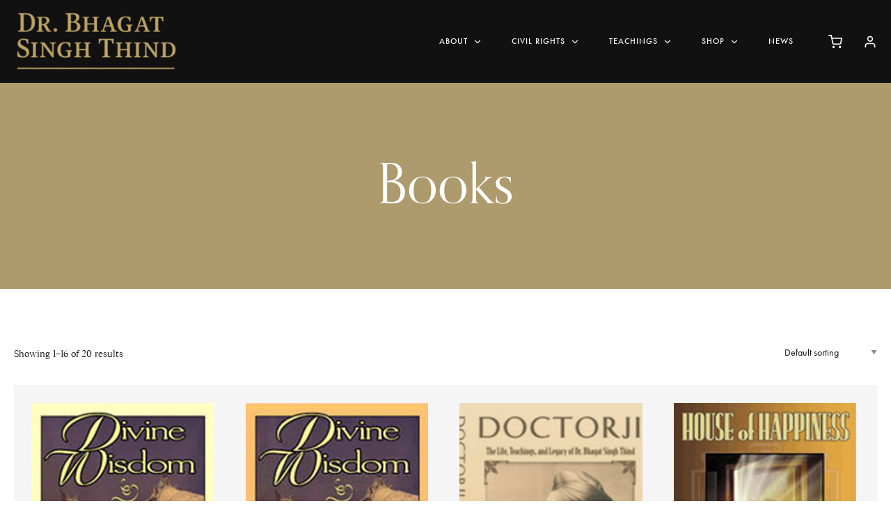

--- FILE ---
content_type: text/html; charset=UTF-8
request_url: https://bhagatsinghthind.com/product-category/books/?product_orderby=default&product_count=8&product_order=asc&product_view=grid
body_size: 27139
content:

	<!DOCTYPE html>
<html class="no-js" lang="en-US">
	<head>
		<meta charset="UTF-8" />
		<meta http-equiv="X-UA-Compatible" content="IE=edge">
		<link rel="profile" href="https://gmpg.org/xfn/11" />

		<meta name="viewport" content="width=device-width, initial-scale=1">
		<meta name='robots' content='index, follow, max-image-preview:large, max-snippet:-1, max-video-preview:-1' />
	<style>img:is([sizes="auto" i], [sizes^="auto," i]) { contain-intrinsic-size: 3000px 1500px }</style>
	
	<!-- This site is optimized with the Yoast SEO plugin v26.8 - https://yoast.com/product/yoast-seo-wordpress/ -->
	<title>Books Archives - Dr. Bhagat Singh Thind</title>
	<link rel="canonical" href="https://bhagatsinghthind.com/product-category/books/" />
	<link rel="next" href="https://bhagatsinghthind.com/product-category/books/page/2/" />
	<meta property="og:locale" content="en_US" />
	<meta property="og:type" content="article" />
	<meta property="og:title" content="Books Archives - Dr. Bhagat Singh Thind" />
	<meta property="og:url" content="https://bhagatsinghthind.com/product-category/books/" />
	<meta property="og:site_name" content="Dr. Bhagat Singh Thind" />
	<meta name="twitter:card" content="summary_large_image" />
	<script type="application/ld+json" class="yoast-schema-graph">{"@context":"https://schema.org","@graph":[{"@type":"CollectionPage","@id":"https://bhagatsinghthind.com/product-category/books/","url":"https://bhagatsinghthind.com/product-category/books/","name":"Books Archives - Dr. Bhagat Singh Thind","isPartOf":{"@id":"https://bhagatsinghthind.com/#website"},"primaryImageOfPage":{"@id":"https://bhagatsinghthind.com/product-category/books/#primaryimage"},"image":{"@id":"https://bhagatsinghthind.com/product-category/books/#primaryimage"},"thumbnailUrl":"https://bhagatsinghthind.com/wp-content/uploads/2024/06/divine-wisdom-vol1.jpg","breadcrumb":{"@id":"https://bhagatsinghthind.com/product-category/books/#breadcrumb"},"inLanguage":"en-US"},{"@type":"ImageObject","inLanguage":"en-US","@id":"https://bhagatsinghthind.com/product-category/books/#primaryimage","url":"https://bhagatsinghthind.com/wp-content/uploads/2024/06/divine-wisdom-vol1.jpg","contentUrl":"https://bhagatsinghthind.com/wp-content/uploads/2024/06/divine-wisdom-vol1.jpg","width":270,"height":410},{"@type":"BreadcrumbList","@id":"https://bhagatsinghthind.com/product-category/books/#breadcrumb","itemListElement":[{"@type":"ListItem","position":1,"name":"Home","item":"https://bhagatsinghthind.com/"},{"@type":"ListItem","position":2,"name":"Books"}]},{"@type":"WebSite","@id":"https://bhagatsinghthind.com/#website","url":"https://bhagatsinghthind.com/","name":"Dr. Bhagat Singh Thind","description":"","potentialAction":[{"@type":"SearchAction","target":{"@type":"EntryPoint","urlTemplate":"https://bhagatsinghthind.com/?s={search_term_string}"},"query-input":{"@type":"PropertyValueSpecification","valueRequired":true,"valueName":"search_term_string"}}],"inLanguage":"en-US"}]}</script>
	<!-- / Yoast SEO plugin. -->


<link rel='dns-prefetch' href='//maps.googleapis.com' />
<link rel='dns-prefetch' href='//collect.commerce.godaddy.com' />
<link rel='dns-prefetch' href='//use.typekit.net' />
<link rel="alternate" type="application/rss+xml" title="Dr. Bhagat Singh Thind &raquo; Feed" href="https://bhagatsinghthind.com/feed/" />
<link rel="alternate" type="application/rss+xml" title="Dr. Bhagat Singh Thind &raquo; Comments Feed" href="https://bhagatsinghthind.com/comments/feed/" />
<link rel="alternate" type="text/calendar" title="Dr. Bhagat Singh Thind &raquo; iCal Feed" href="https://bhagatsinghthind.com/events/?ical=1" />
<link rel="alternate" type="application/rss+xml" title="Dr. Bhagat Singh Thind &raquo; Books Category Feed" href="https://bhagatsinghthind.com/product-category/books/feed/" />
<script type="text/javascript">
/* <![CDATA[ */
window._wpemojiSettings = {"baseUrl":"https:\/\/s.w.org\/images\/core\/emoji\/16.0.1\/72x72\/","ext":".png","svgUrl":"https:\/\/s.w.org\/images\/core\/emoji\/16.0.1\/svg\/","svgExt":".svg","source":{"concatemoji":"https:\/\/bhagatsinghthind.com\/wp-includes\/js\/wp-emoji-release.min.js?ver=6.8.3"}};
/*! This file is auto-generated */
!function(s,n){var o,i,e;function c(e){try{var t={supportTests:e,timestamp:(new Date).valueOf()};sessionStorage.setItem(o,JSON.stringify(t))}catch(e){}}function p(e,t,n){e.clearRect(0,0,e.canvas.width,e.canvas.height),e.fillText(t,0,0);var t=new Uint32Array(e.getImageData(0,0,e.canvas.width,e.canvas.height).data),a=(e.clearRect(0,0,e.canvas.width,e.canvas.height),e.fillText(n,0,0),new Uint32Array(e.getImageData(0,0,e.canvas.width,e.canvas.height).data));return t.every(function(e,t){return e===a[t]})}function u(e,t){e.clearRect(0,0,e.canvas.width,e.canvas.height),e.fillText(t,0,0);for(var n=e.getImageData(16,16,1,1),a=0;a<n.data.length;a++)if(0!==n.data[a])return!1;return!0}function f(e,t,n,a){switch(t){case"flag":return n(e,"\ud83c\udff3\ufe0f\u200d\u26a7\ufe0f","\ud83c\udff3\ufe0f\u200b\u26a7\ufe0f")?!1:!n(e,"\ud83c\udde8\ud83c\uddf6","\ud83c\udde8\u200b\ud83c\uddf6")&&!n(e,"\ud83c\udff4\udb40\udc67\udb40\udc62\udb40\udc65\udb40\udc6e\udb40\udc67\udb40\udc7f","\ud83c\udff4\u200b\udb40\udc67\u200b\udb40\udc62\u200b\udb40\udc65\u200b\udb40\udc6e\u200b\udb40\udc67\u200b\udb40\udc7f");case"emoji":return!a(e,"\ud83e\udedf")}return!1}function g(e,t,n,a){var r="undefined"!=typeof WorkerGlobalScope&&self instanceof WorkerGlobalScope?new OffscreenCanvas(300,150):s.createElement("canvas"),o=r.getContext("2d",{willReadFrequently:!0}),i=(o.textBaseline="top",o.font="600 32px Arial",{});return e.forEach(function(e){i[e]=t(o,e,n,a)}),i}function t(e){var t=s.createElement("script");t.src=e,t.defer=!0,s.head.appendChild(t)}"undefined"!=typeof Promise&&(o="wpEmojiSettingsSupports",i=["flag","emoji"],n.supports={everything:!0,everythingExceptFlag:!0},e=new Promise(function(e){s.addEventListener("DOMContentLoaded",e,{once:!0})}),new Promise(function(t){var n=function(){try{var e=JSON.parse(sessionStorage.getItem(o));if("object"==typeof e&&"number"==typeof e.timestamp&&(new Date).valueOf()<e.timestamp+604800&&"object"==typeof e.supportTests)return e.supportTests}catch(e){}return null}();if(!n){if("undefined"!=typeof Worker&&"undefined"!=typeof OffscreenCanvas&&"undefined"!=typeof URL&&URL.createObjectURL&&"undefined"!=typeof Blob)try{var e="postMessage("+g.toString()+"("+[JSON.stringify(i),f.toString(),p.toString(),u.toString()].join(",")+"));",a=new Blob([e],{type:"text/javascript"}),r=new Worker(URL.createObjectURL(a),{name:"wpTestEmojiSupports"});return void(r.onmessage=function(e){c(n=e.data),r.terminate(),t(n)})}catch(e){}c(n=g(i,f,p,u))}t(n)}).then(function(e){for(var t in e)n.supports[t]=e[t],n.supports.everything=n.supports.everything&&n.supports[t],"flag"!==t&&(n.supports.everythingExceptFlag=n.supports.everythingExceptFlag&&n.supports[t]);n.supports.everythingExceptFlag=n.supports.everythingExceptFlag&&!n.supports.flag,n.DOMReady=!1,n.readyCallback=function(){n.DOMReady=!0}}).then(function(){return e}).then(function(){var e;n.supports.everything||(n.readyCallback(),(e=n.source||{}).concatemoji?t(e.concatemoji):e.wpemoji&&e.twemoji&&(t(e.twemoji),t(e.wpemoji)))}))}((window,document),window._wpemojiSettings);
/* ]]> */
</script>
<link rel='stylesheet' id='stripe-main-styles-css' href='https://bhagatsinghthind.com/wp-content/mu-plugins/vendor/godaddy/mwc-core/assets/css/stripe-settings.css' type='text/css' media='all' />
<link rel='stylesheet' id='godaddy-payments-payinperson-main-styles-css' href='https://bhagatsinghthind.com/wp-content/mu-plugins/vendor/godaddy/mwc-core/assets/css/pay-in-person-method.css' type='text/css' media='all' />
<style id='wp-emoji-styles-inline-css' type='text/css'>

	img.wp-smiley, img.emoji {
		display: inline !important;
		border: none !important;
		box-shadow: none !important;
		height: 1em !important;
		width: 1em !important;
		margin: 0 0.07em !important;
		vertical-align: -0.1em !important;
		background: none !important;
		padding: 0 !important;
	}
</style>
<link rel='stylesheet' id='wp-block-library-css' href='https://bhagatsinghthind.com/wp-includes/css/dist/block-library/style.min.css?ver=6.8.3' type='text/css' media='all' />
<style id='wp-block-library-theme-inline-css' type='text/css'>
.wp-block-audio :where(figcaption){color:#555;font-size:13px;text-align:center}.is-dark-theme .wp-block-audio :where(figcaption){color:#ffffffa6}.wp-block-audio{margin:0 0 1em}.wp-block-code{border:1px solid #ccc;border-radius:4px;font-family:Menlo,Consolas,monaco,monospace;padding:.8em 1em}.wp-block-embed :where(figcaption){color:#555;font-size:13px;text-align:center}.is-dark-theme .wp-block-embed :where(figcaption){color:#ffffffa6}.wp-block-embed{margin:0 0 1em}.blocks-gallery-caption{color:#555;font-size:13px;text-align:center}.is-dark-theme .blocks-gallery-caption{color:#ffffffa6}:root :where(.wp-block-image figcaption){color:#555;font-size:13px;text-align:center}.is-dark-theme :root :where(.wp-block-image figcaption){color:#ffffffa6}.wp-block-image{margin:0 0 1em}.wp-block-pullquote{border-bottom:4px solid;border-top:4px solid;color:currentColor;margin-bottom:1.75em}.wp-block-pullquote cite,.wp-block-pullquote footer,.wp-block-pullquote__citation{color:currentColor;font-size:.8125em;font-style:normal;text-transform:uppercase}.wp-block-quote{border-left:.25em solid;margin:0 0 1.75em;padding-left:1em}.wp-block-quote cite,.wp-block-quote footer{color:currentColor;font-size:.8125em;font-style:normal;position:relative}.wp-block-quote:where(.has-text-align-right){border-left:none;border-right:.25em solid;padding-left:0;padding-right:1em}.wp-block-quote:where(.has-text-align-center){border:none;padding-left:0}.wp-block-quote.is-large,.wp-block-quote.is-style-large,.wp-block-quote:where(.is-style-plain){border:none}.wp-block-search .wp-block-search__label{font-weight:700}.wp-block-search__button{border:1px solid #ccc;padding:.375em .625em}:where(.wp-block-group.has-background){padding:1.25em 2.375em}.wp-block-separator.has-css-opacity{opacity:.4}.wp-block-separator{border:none;border-bottom:2px solid;margin-left:auto;margin-right:auto}.wp-block-separator.has-alpha-channel-opacity{opacity:1}.wp-block-separator:not(.is-style-wide):not(.is-style-dots){width:100px}.wp-block-separator.has-background:not(.is-style-dots){border-bottom:none;height:1px}.wp-block-separator.has-background:not(.is-style-wide):not(.is-style-dots){height:2px}.wp-block-table{margin:0 0 1em}.wp-block-table td,.wp-block-table th{word-break:normal}.wp-block-table :where(figcaption){color:#555;font-size:13px;text-align:center}.is-dark-theme .wp-block-table :where(figcaption){color:#ffffffa6}.wp-block-video :where(figcaption){color:#555;font-size:13px;text-align:center}.is-dark-theme .wp-block-video :where(figcaption){color:#ffffffa6}.wp-block-video{margin:0 0 1em}:root :where(.wp-block-template-part.has-background){margin-bottom:0;margin-top:0;padding:1.25em 2.375em}
</style>
<style id='classic-theme-styles-inline-css' type='text/css'>
/*! This file is auto-generated */
.wp-block-button__link{color:#fff;background-color:#32373c;border-radius:9999px;box-shadow:none;text-decoration:none;padding:calc(.667em + 2px) calc(1.333em + 2px);font-size:1.125em}.wp-block-file__button{background:#32373c;color:#fff;text-decoration:none}
</style>
<link rel='stylesheet' id='wp-components-css' href='https://bhagatsinghthind.com/wp-includes/css/dist/components/style.min.css?ver=6.8.3' type='text/css' media='all' />
<link rel='stylesheet' id='wp-preferences-css' href='https://bhagatsinghthind.com/wp-includes/css/dist/preferences/style.min.css?ver=6.8.3' type='text/css' media='all' />
<link rel='stylesheet' id='wp-block-editor-css' href='https://bhagatsinghthind.com/wp-includes/css/dist/block-editor/style.min.css?ver=6.8.3' type='text/css' media='all' />
<link rel='stylesheet' id='popup-maker-block-library-style-css' href='https://bhagatsinghthind.com/wp-content/plugins/popup-maker/dist/packages/block-library-style.css?ver=dbea705cfafe089d65f1' type='text/css' media='all' />
<style id='global-styles-inline-css' type='text/css'>
:root{--wp--preset--aspect-ratio--square: 1;--wp--preset--aspect-ratio--4-3: 4/3;--wp--preset--aspect-ratio--3-4: 3/4;--wp--preset--aspect-ratio--3-2: 3/2;--wp--preset--aspect-ratio--2-3: 2/3;--wp--preset--aspect-ratio--16-9: 16/9;--wp--preset--aspect-ratio--9-16: 9/16;--wp--preset--color--black: #000000;--wp--preset--color--cyan-bluish-gray: #abb8c3;--wp--preset--color--white: #ffffff;--wp--preset--color--pale-pink: #f78da7;--wp--preset--color--vivid-red: #cf2e2e;--wp--preset--color--luminous-vivid-orange: #ff6900;--wp--preset--color--luminous-vivid-amber: #fcb900;--wp--preset--color--light-green-cyan: #7bdcb5;--wp--preset--color--vivid-green-cyan: #00d084;--wp--preset--color--pale-cyan-blue: #8ed1fc;--wp--preset--color--vivid-cyan-blue: #0693e3;--wp--preset--color--vivid-purple: #9b51e0;--wp--preset--gradient--vivid-cyan-blue-to-vivid-purple: linear-gradient(135deg,rgba(6,147,227,1) 0%,rgb(155,81,224) 100%);--wp--preset--gradient--light-green-cyan-to-vivid-green-cyan: linear-gradient(135deg,rgb(122,220,180) 0%,rgb(0,208,130) 100%);--wp--preset--gradient--luminous-vivid-amber-to-luminous-vivid-orange: linear-gradient(135deg,rgba(252,185,0,1) 0%,rgba(255,105,0,1) 100%);--wp--preset--gradient--luminous-vivid-orange-to-vivid-red: linear-gradient(135deg,rgba(255,105,0,1) 0%,rgb(207,46,46) 100%);--wp--preset--gradient--very-light-gray-to-cyan-bluish-gray: linear-gradient(135deg,rgb(238,238,238) 0%,rgb(169,184,195) 100%);--wp--preset--gradient--cool-to-warm-spectrum: linear-gradient(135deg,rgb(74,234,220) 0%,rgb(151,120,209) 20%,rgb(207,42,186) 40%,rgb(238,44,130) 60%,rgb(251,105,98) 80%,rgb(254,248,76) 100%);--wp--preset--gradient--blush-light-purple: linear-gradient(135deg,rgb(255,206,236) 0%,rgb(152,150,240) 100%);--wp--preset--gradient--blush-bordeaux: linear-gradient(135deg,rgb(254,205,165) 0%,rgb(254,45,45) 50%,rgb(107,0,62) 100%);--wp--preset--gradient--luminous-dusk: linear-gradient(135deg,rgb(255,203,112) 0%,rgb(199,81,192) 50%,rgb(65,88,208) 100%);--wp--preset--gradient--pale-ocean: linear-gradient(135deg,rgb(255,245,203) 0%,rgb(182,227,212) 50%,rgb(51,167,181) 100%);--wp--preset--gradient--electric-grass: linear-gradient(135deg,rgb(202,248,128) 0%,rgb(113,206,126) 100%);--wp--preset--gradient--midnight: linear-gradient(135deg,rgb(2,3,129) 0%,rgb(40,116,252) 100%);--wp--preset--font-size--small: 13px;--wp--preset--font-size--medium: 20px;--wp--preset--font-size--large: 36px;--wp--preset--font-size--x-large: 42px;--wp--preset--spacing--20: 0.44rem;--wp--preset--spacing--30: 0.67rem;--wp--preset--spacing--40: 1rem;--wp--preset--spacing--50: 1.5rem;--wp--preset--spacing--60: 2.25rem;--wp--preset--spacing--70: 3.38rem;--wp--preset--spacing--80: 5.06rem;--wp--preset--shadow--natural: 6px 6px 9px rgba(0, 0, 0, 0.2);--wp--preset--shadow--deep: 12px 12px 50px rgba(0, 0, 0, 0.4);--wp--preset--shadow--sharp: 6px 6px 0px rgba(0, 0, 0, 0.2);--wp--preset--shadow--outlined: 6px 6px 0px -3px rgba(255, 255, 255, 1), 6px 6px rgba(0, 0, 0, 1);--wp--preset--shadow--crisp: 6px 6px 0px rgba(0, 0, 0, 1);}:where(.is-layout-flex){gap: 0.5em;}:where(.is-layout-grid){gap: 0.5em;}body .is-layout-flex{display: flex;}.is-layout-flex{flex-wrap: wrap;align-items: center;}.is-layout-flex > :is(*, div){margin: 0;}body .is-layout-grid{display: grid;}.is-layout-grid > :is(*, div){margin: 0;}:where(.wp-block-columns.is-layout-flex){gap: 2em;}:where(.wp-block-columns.is-layout-grid){gap: 2em;}:where(.wp-block-post-template.is-layout-flex){gap: 1.25em;}:where(.wp-block-post-template.is-layout-grid){gap: 1.25em;}.has-black-color{color: var(--wp--preset--color--black) !important;}.has-cyan-bluish-gray-color{color: var(--wp--preset--color--cyan-bluish-gray) !important;}.has-white-color{color: var(--wp--preset--color--white) !important;}.has-pale-pink-color{color: var(--wp--preset--color--pale-pink) !important;}.has-vivid-red-color{color: var(--wp--preset--color--vivid-red) !important;}.has-luminous-vivid-orange-color{color: var(--wp--preset--color--luminous-vivid-orange) !important;}.has-luminous-vivid-amber-color{color: var(--wp--preset--color--luminous-vivid-amber) !important;}.has-light-green-cyan-color{color: var(--wp--preset--color--light-green-cyan) !important;}.has-vivid-green-cyan-color{color: var(--wp--preset--color--vivid-green-cyan) !important;}.has-pale-cyan-blue-color{color: var(--wp--preset--color--pale-cyan-blue) !important;}.has-vivid-cyan-blue-color{color: var(--wp--preset--color--vivid-cyan-blue) !important;}.has-vivid-purple-color{color: var(--wp--preset--color--vivid-purple) !important;}.has-black-background-color{background-color: var(--wp--preset--color--black) !important;}.has-cyan-bluish-gray-background-color{background-color: var(--wp--preset--color--cyan-bluish-gray) !important;}.has-white-background-color{background-color: var(--wp--preset--color--white) !important;}.has-pale-pink-background-color{background-color: var(--wp--preset--color--pale-pink) !important;}.has-vivid-red-background-color{background-color: var(--wp--preset--color--vivid-red) !important;}.has-luminous-vivid-orange-background-color{background-color: var(--wp--preset--color--luminous-vivid-orange) !important;}.has-luminous-vivid-amber-background-color{background-color: var(--wp--preset--color--luminous-vivid-amber) !important;}.has-light-green-cyan-background-color{background-color: var(--wp--preset--color--light-green-cyan) !important;}.has-vivid-green-cyan-background-color{background-color: var(--wp--preset--color--vivid-green-cyan) !important;}.has-pale-cyan-blue-background-color{background-color: var(--wp--preset--color--pale-cyan-blue) !important;}.has-vivid-cyan-blue-background-color{background-color: var(--wp--preset--color--vivid-cyan-blue) !important;}.has-vivid-purple-background-color{background-color: var(--wp--preset--color--vivid-purple) !important;}.has-black-border-color{border-color: var(--wp--preset--color--black) !important;}.has-cyan-bluish-gray-border-color{border-color: var(--wp--preset--color--cyan-bluish-gray) !important;}.has-white-border-color{border-color: var(--wp--preset--color--white) !important;}.has-pale-pink-border-color{border-color: var(--wp--preset--color--pale-pink) !important;}.has-vivid-red-border-color{border-color: var(--wp--preset--color--vivid-red) !important;}.has-luminous-vivid-orange-border-color{border-color: var(--wp--preset--color--luminous-vivid-orange) !important;}.has-luminous-vivid-amber-border-color{border-color: var(--wp--preset--color--luminous-vivid-amber) !important;}.has-light-green-cyan-border-color{border-color: var(--wp--preset--color--light-green-cyan) !important;}.has-vivid-green-cyan-border-color{border-color: var(--wp--preset--color--vivid-green-cyan) !important;}.has-pale-cyan-blue-border-color{border-color: var(--wp--preset--color--pale-cyan-blue) !important;}.has-vivid-cyan-blue-border-color{border-color: var(--wp--preset--color--vivid-cyan-blue) !important;}.has-vivid-purple-border-color{border-color: var(--wp--preset--color--vivid-purple) !important;}.has-vivid-cyan-blue-to-vivid-purple-gradient-background{background: var(--wp--preset--gradient--vivid-cyan-blue-to-vivid-purple) !important;}.has-light-green-cyan-to-vivid-green-cyan-gradient-background{background: var(--wp--preset--gradient--light-green-cyan-to-vivid-green-cyan) !important;}.has-luminous-vivid-amber-to-luminous-vivid-orange-gradient-background{background: var(--wp--preset--gradient--luminous-vivid-amber-to-luminous-vivid-orange) !important;}.has-luminous-vivid-orange-to-vivid-red-gradient-background{background: var(--wp--preset--gradient--luminous-vivid-orange-to-vivid-red) !important;}.has-very-light-gray-to-cyan-bluish-gray-gradient-background{background: var(--wp--preset--gradient--very-light-gray-to-cyan-bluish-gray) !important;}.has-cool-to-warm-spectrum-gradient-background{background: var(--wp--preset--gradient--cool-to-warm-spectrum) !important;}.has-blush-light-purple-gradient-background{background: var(--wp--preset--gradient--blush-light-purple) !important;}.has-blush-bordeaux-gradient-background{background: var(--wp--preset--gradient--blush-bordeaux) !important;}.has-luminous-dusk-gradient-background{background: var(--wp--preset--gradient--luminous-dusk) !important;}.has-pale-ocean-gradient-background{background: var(--wp--preset--gradient--pale-ocean) !important;}.has-electric-grass-gradient-background{background: var(--wp--preset--gradient--electric-grass) !important;}.has-midnight-gradient-background{background: var(--wp--preset--gradient--midnight) !important;}.has-small-font-size{font-size: var(--wp--preset--font-size--small) !important;}.has-medium-font-size{font-size: var(--wp--preset--font-size--medium) !important;}.has-large-font-size{font-size: var(--wp--preset--font-size--large) !important;}.has-x-large-font-size{font-size: var(--wp--preset--font-size--x-large) !important;}
:where(.wp-block-post-template.is-layout-flex){gap: 1.25em;}:where(.wp-block-post-template.is-layout-grid){gap: 1.25em;}
:where(.wp-block-columns.is-layout-flex){gap: 2em;}:where(.wp-block-columns.is-layout-grid){gap: 2em;}
:root :where(.wp-block-pullquote){font-size: 1.5em;line-height: 1.6;}
</style>
<link rel='stylesheet' id='wpos-magnific-style-css' href='https://bhagatsinghthind.com/wp-content/plugins/album-and-image-gallery-plus-lightbox/assets/css/magnific-popup.css?ver=2.1.8' type='text/css' media='all' />
<link rel='stylesheet' id='wpos-slick-style-css' href='https://bhagatsinghthind.com/wp-content/plugins/album-and-image-gallery-plus-lightbox/assets/css/slick.css?ver=2.1.8' type='text/css' media='all' />
<link rel='stylesheet' id='aigpl-public-css-css' href='https://bhagatsinghthind.com/wp-content/plugins/album-and-image-gallery-plus-lightbox/assets/css/aigpl-public.css?ver=2.1.8' type='text/css' media='all' />
<link rel='stylesheet' id='contact-form-7-css' href='https://bhagatsinghthind.com/wp-content/plugins/contact-form-7/includes/css/styles.css?ver=6.1.4' type='text/css' media='all' />
<link rel='stylesheet' id='wpa-css-css' href='https://bhagatsinghthind.com/wp-content/plugins/honeypot/includes/css/wpa.css?ver=2.3.04' type='text/css' media='all' />
<link rel='stylesheet' id='woocommerce-layout-css' href='https://bhagatsinghthind.com/wp-content/plugins/woocommerce/assets/css/woocommerce-layout.css?ver=10.4.3' type='text/css' media='all' />
<link rel='stylesheet' id='woocommerce-smallscreen-css' href='https://bhagatsinghthind.com/wp-content/plugins/woocommerce/assets/css/woocommerce-smallscreen.css?ver=10.4.3' type='text/css' media='only screen and (max-width: 768px)' />
<link rel='stylesheet' id='woocommerce-general-css' href='https://bhagatsinghthind.com/wp-content/plugins/woocommerce/assets/css/woocommerce.css?ver=10.4.3' type='text/css' media='all' />
<style id='woocommerce-inline-inline-css' type='text/css'>
.woocommerce form .form-row .required { visibility: visible; }
</style>
<link rel='stylesheet' id='tribe-events-v2-single-skeleton-css' href='https://bhagatsinghthind.com/wp-content/plugins/the-events-calendar/build/css/tribe-events-single-skeleton.css?ver=6.15.14' type='text/css' media='all' />
<link rel='stylesheet' id='tribe-events-v2-single-skeleton-full-css' href='https://bhagatsinghthind.com/wp-content/plugins/the-events-calendar/build/css/tribe-events-single-full.css?ver=6.15.14' type='text/css' media='all' />
<link rel='stylesheet' id='tec-events-elementor-widgets-base-styles-css' href='https://bhagatsinghthind.com/wp-content/plugins/the-events-calendar/build/css/integrations/plugins/elementor/widgets/widget-base.css?ver=6.15.14' type='text/css' media='all' />
<link rel='stylesheet' id='godaddy-styles-css' href='https://bhagatsinghthind.com/wp-content/mu-plugins/vendor/wpex/godaddy-launch/includes/Dependencies/GoDaddy/Styles/build/latest.css?ver=2.0.2' type='text/css' media='all' />
<link rel='stylesheet' id='loquet-style-css' href='https://bhagatsinghthind.com/wp-content/themes/loquet/style.css?ver=6.8.3' type='text/css' media='all' />
<link rel='stylesheet' id='loquet-child-style-css' href='https://bhagatsinghthind.com/wp-content/themes/loquet-child/style.css?ver=1.0.7' type='text/css' media='all' />
<link rel='stylesheet' id='loquet-woocommerce-css' href='https://bhagatsinghthind.com/wp-content/themes/loquet/includes/assets/css/gt-woocommerce.min.css?ver=6.8.3' type='text/css' media='all' />
<link rel='stylesheet' id='fancybox-css' href='https://bhagatsinghthind.com/wp-content/themes/loquet/includes/assets/css/fancybox.min.css?ver=6.8.3' type='text/css' media='all' />
<link rel='stylesheet' id='loquet-google-maps-css' href='https://bhagatsinghthind.com/wp-content/themes/loquet/includes/assets/css/gt-google-maps.min.css?ver=6.8.3' type='text/css' media='all' />
<link rel='stylesheet' id='foundation-css' href='https://bhagatsinghthind.com/wp-content/themes/loquet/includes/assets/css/foundation.min.css?ver=6.8.3' type='text/css' media='all' />
<link rel='stylesheet' id='simplebar-css' href='https://bhagatsinghthind.com/wp-content/themes/loquet/includes/assets/css/simplebar.min.css?ver=6.8.3' type='text/css' media='all' />
<link rel='stylesheet' id='swiper-css' href='https://bhagatsinghthind.com/wp-content/plugins/elementor/assets/lib/swiper/v8/css/swiper.min.css?ver=8.4.5' type='text/css' media='all' />
<link rel='stylesheet' id='fontawesome-css' href='https://bhagatsinghthind.com/wp-content/themes/loquet/includes/assets/css/fontawesome.min.css?ver=6.8.3' type='text/css' media='all' />
<link rel='stylesheet' id='selectize-css' href='https://bhagatsinghthind.com/wp-content/themes/loquet/includes/assets/css/selectize.min.css?ver=6.8.3' type='text/css' media='all' />
<link rel='stylesheet' id='loquet-social-media-css' href='https://bhagatsinghthind.com/wp-content/themes/loquet/includes/assets/css/gt-social-media.min.css?ver=6.8.3' type='text/css' media='all' />
<link rel='stylesheet' id='loquet-core-css' href='https://bhagatsinghthind.com/wp-content/themes/loquet/includes/assets/css/gt-core.min.css?ver=6.8.3' type='text/css' media='all' />
<link rel='stylesheet' id='loquet-theme-css' href='https://bhagatsinghthind.com/wp-content/themes/loquet/includes/assets/css/gt-style.min.css?ver=6.8.3' type='text/css' media='all' />
<link rel='stylesheet' id='loquet-css' href='https://bhagatsinghthind.com/wp-content/themes/loquet-child/style.css?ver=6.8.3' type='text/css' media='all' />
<link rel='stylesheet' id='loquet-custom-css' href='https://bhagatsinghthind.com/wp-content/themes/loquet/includes/assets/css/custom.css?ver=1.0.0' type='text/css' media='all' />
<style id='loquet-custom-inline-css' type='text/css'>
:root{--gt-primary-color: #111111;}:root{--gt-color-woo-text-desc: #111111;}:root{--gt-secondary-color: #ad9a6d;}:root{--gt-color-woo-primary: #ad9a6d;}:root{--gt-color-woo-rating: #ad9a6d;}:root{--gt-color-woo-onsale: #ad9a6d;}:root{--gt-color-woo-price: #ad9a6d;}.gt-marker-cluster:before{background: #ad9a6d;}:root{--gt-tertiary-color: #faf5ef;}:root{--gt-fourth-color: #b5aca3;}:root{--gt-color-woo-pagination-active-background: #b5aca3;}:root{--gt-input-background-color: #ffffff;}:root{--gt-input-text-color: #000000;}:root{--gt-input-border-color: #000000;}:root{--gt-color-woo-form-border: #000000;}:root{--gt-input-hover-border-color: #666666;}:root{--gt-input-focus-border-color: #666;}:root{--gt-input-autofill-border-color: #666;}:root{--gt-dark-input-background-color: #ffffff;}:root{--gt-dark-input-text-color: #000000;}:root{--gt-dark-input-border-color: #000000;}:root{--gt-dark-input-hover-border-color: #666666;}:root{--gt-dark-input-focus-border-color: #666666;}:root{--gt-dark-input-autofill-border-color: #666666;}:root{--gt-button-background-color: #000000;}:root{--gt-color-woo-form-button: #000000;}:root{--gt-button-text-color: #ffffff;}:root{--gt-button-hover-background-color: #666666;}:root{--gt-color-woo-form-button-active: #666666;}:root{--gt-button-hover-text-color: #ffffff;}:root{--gt-dark-button-background-color: #000000;}:root{--gt-dark-button-text-color: #ffffff;}:root{--gt-dark-button-hover-background-color: #666666;}:root{--gt-dark-button-hover-text-color: #ffffff;}@media (min-width: 1200px) {.gt-title-bar.gt-style-1 .gt-content{padding-top:50px !important;}}@media (min-width: 1200px) {.gt-title-bar.gt-style-2 .gt-content{padding-top:50px !important;}}@media (min-width: 1200px) {.gt-title-bar.gt-style-3 .gt-content{padding-top:50px !important;}}
</style>
<link rel='stylesheet' id='mwc-payments-payment-form-css' href='https://bhagatsinghthind.com/wp-content/mu-plugins/vendor/godaddy/mwc-core/assets/css/payment-form.css' type='text/css' media='all' />
<link rel='stylesheet' id='typekit-css' href='https://use.typekit.net/dpf2qad.css?ver=1.0.7' type='text/css' media='all' />
<link rel='stylesheet' id='elementor-frontend-css' href='https://bhagatsinghthind.com/wp-content/plugins/elementor/assets/css/frontend.min.css?ver=3.34.2' type='text/css' media='all' />
<link rel='stylesheet' id='eael-general-css' href='https://bhagatsinghthind.com/wp-content/plugins/essential-addons-for-elementor-lite/assets/front-end/css/view/general.min.css?ver=6.5.8' type='text/css' media='all' />
<script type="text/javascript" src="https://bhagatsinghthind.com/wp-includes/js/jquery/jquery.min.js?ver=3.7.1" id="jquery-core-js"></script>
<script type="text/javascript" src="https://bhagatsinghthind.com/wp-includes/js/jquery/jquery-migrate.min.js?ver=3.4.1" id="jquery-migrate-js"></script>
<script type="text/javascript" src="https://bhagatsinghthind.com/wp-content/plugins/woocommerce/assets/js/jquery-blockui/jquery.blockUI.min.js?ver=2.7.0-wc.10.4.3" id="wc-jquery-blockui-js" defer="defer" data-wp-strategy="defer"></script>
<script type="text/javascript" id="wc-add-to-cart-js-extra">
/* <![CDATA[ */
var wc_add_to_cart_params = {"ajax_url":"\/wp-admin\/admin-ajax.php","wc_ajax_url":"\/?wc-ajax=%%endpoint%%","i18n_view_cart":"View cart","cart_url":"https:\/\/bhagatsinghthind.com\/cart\/","is_cart":"","cart_redirect_after_add":"no"};
/* ]]> */
</script>
<script type="text/javascript" src="https://bhagatsinghthind.com/wp-content/plugins/woocommerce/assets/js/frontend/add-to-cart.min.js?ver=10.4.3" id="wc-add-to-cart-js" defer="defer" data-wp-strategy="defer"></script>
<script type="text/javascript" src="https://bhagatsinghthind.com/wp-content/plugins/woocommerce/assets/js/js-cookie/js.cookie.min.js?ver=2.1.4-wc.10.4.3" id="wc-js-cookie-js" defer="defer" data-wp-strategy="defer"></script>
<script type="text/javascript" id="woocommerce-js-extra">
/* <![CDATA[ */
var woocommerce_params = {"ajax_url":"\/wp-admin\/admin-ajax.php","wc_ajax_url":"\/?wc-ajax=%%endpoint%%","i18n_password_show":"Show password","i18n_password_hide":"Hide password"};
/* ]]> */
</script>
<script type="text/javascript" src="https://bhagatsinghthind.com/wp-content/plugins/woocommerce/assets/js/frontend/woocommerce.min.js?ver=10.4.3" id="woocommerce-js" defer="defer" data-wp-strategy="defer"></script>
<script type="text/javascript" src="https://collect.commerce.godaddy.com/sdk.js" id="poynt-collect-sdk-js"></script>
<script type="text/javascript" id="mwc-payments-poynt-payment-form-js-extra">
/* <![CDATA[ */
var poyntPaymentFormI18n = {"errorMessages":{"genericError":"An error occurred, please try again or try an alternate form of payment.","missingCardDetails":"Missing card details.","missingBillingDetails":"Missing billing details."}};
/* ]]> */
</script>
<script type="text/javascript" src="https://bhagatsinghthind.com/wp-content/mu-plugins/vendor/godaddy/mwc-core/assets/js/payments/frontend/poynt.js" id="mwc-payments-poynt-payment-form-js"></script>
<link rel="https://api.w.org/" href="https://bhagatsinghthind.com/wp-json/" /><link rel="alternate" title="JSON" type="application/json" href="https://bhagatsinghthind.com/wp-json/wp/v2/product_cat/164" /><link rel="EditURI" type="application/rsd+xml" title="RSD" href="https://bhagatsinghthind.com/xmlrpc.php?rsd" />
<meta name="generator" content="WordPress 6.8.3" />
<meta name="generator" content="WooCommerce 10.4.3" />
<meta name="tec-api-version" content="v1"><meta name="tec-api-origin" content="https://bhagatsinghthind.com"><link rel="alternate" href="https://bhagatsinghthind.com/wp-json/tribe/events/v1/" />	<noscript><style>.woocommerce-product-gallery{ opacity: 1 !important; }</style></noscript>
	<meta name="generator" content="Elementor 3.34.2; features: e_font_icon_svg, additional_custom_breakpoints; settings: css_print_method-external, google_font-enabled, font_display-swap">
			<style>
				.e-con.e-parent:nth-of-type(n+4):not(.e-lazyloaded):not(.e-no-lazyload),
				.e-con.e-parent:nth-of-type(n+4):not(.e-lazyloaded):not(.e-no-lazyload) * {
					background-image: none !important;
				}
				@media screen and (max-height: 1024px) {
					.e-con.e-parent:nth-of-type(n+3):not(.e-lazyloaded):not(.e-no-lazyload),
					.e-con.e-parent:nth-of-type(n+3):not(.e-lazyloaded):not(.e-no-lazyload) * {
						background-image: none !important;
					}
				}
				@media screen and (max-height: 640px) {
					.e-con.e-parent:nth-of-type(n+2):not(.e-lazyloaded):not(.e-no-lazyload),
					.e-con.e-parent:nth-of-type(n+2):not(.e-lazyloaded):not(.e-no-lazyload) * {
						background-image: none !important;
					}
				}
			</style>
			<meta name="generator" content="Powered by Slider Revolution 6.7.25 - responsive, Mobile-Friendly Slider Plugin for WordPress with comfortable drag and drop interface." />
<link rel="icon" href="https://bhagatsinghthind.com/wp-content/uploads/2024/06/cropped-fav-con-bst-32x32.png" sizes="32x32" />
<link rel="icon" href="https://bhagatsinghthind.com/wp-content/uploads/2024/06/cropped-fav-con-bst-192x192.png" sizes="192x192" />
<link rel="apple-touch-icon" href="https://bhagatsinghthind.com/wp-content/uploads/2024/06/cropped-fav-con-bst-180x180.png" />
<meta name="msapplication-TileImage" content="https://bhagatsinghthind.com/wp-content/uploads/2024/06/cropped-fav-con-bst-270x270.png" />
<script>function setREVStartSize(e){
			//window.requestAnimationFrame(function() {
				window.RSIW = window.RSIW===undefined ? window.innerWidth : window.RSIW;
				window.RSIH = window.RSIH===undefined ? window.innerHeight : window.RSIH;
				try {
					var pw = document.getElementById(e.c).parentNode.offsetWidth,
						newh;
					pw = pw===0 || isNaN(pw) || (e.l=="fullwidth" || e.layout=="fullwidth") ? window.RSIW : pw;
					e.tabw = e.tabw===undefined ? 0 : parseInt(e.tabw);
					e.thumbw = e.thumbw===undefined ? 0 : parseInt(e.thumbw);
					e.tabh = e.tabh===undefined ? 0 : parseInt(e.tabh);
					e.thumbh = e.thumbh===undefined ? 0 : parseInt(e.thumbh);
					e.tabhide = e.tabhide===undefined ? 0 : parseInt(e.tabhide);
					e.thumbhide = e.thumbhide===undefined ? 0 : parseInt(e.thumbhide);
					e.mh = e.mh===undefined || e.mh=="" || e.mh==="auto" ? 0 : parseInt(e.mh,0);
					if(e.layout==="fullscreen" || e.l==="fullscreen")
						newh = Math.max(e.mh,window.RSIH);
					else{
						e.gw = Array.isArray(e.gw) ? e.gw : [e.gw];
						for (var i in e.rl) if (e.gw[i]===undefined || e.gw[i]===0) e.gw[i] = e.gw[i-1];
						e.gh = e.el===undefined || e.el==="" || (Array.isArray(e.el) && e.el.length==0)? e.gh : e.el;
						e.gh = Array.isArray(e.gh) ? e.gh : [e.gh];
						for (var i in e.rl) if (e.gh[i]===undefined || e.gh[i]===0) e.gh[i] = e.gh[i-1];
											
						var nl = new Array(e.rl.length),
							ix = 0,
							sl;
						e.tabw = e.tabhide>=pw ? 0 : e.tabw;
						e.thumbw = e.thumbhide>=pw ? 0 : e.thumbw;
						e.tabh = e.tabhide>=pw ? 0 : e.tabh;
						e.thumbh = e.thumbhide>=pw ? 0 : e.thumbh;
						for (var i in e.rl) nl[i] = e.rl[i]<window.RSIW ? 0 : e.rl[i];
						sl = nl[0];
						for (var i in nl) if (sl>nl[i] && nl[i]>0) { sl = nl[i]; ix=i;}
						var m = pw>(e.gw[ix]+e.tabw+e.thumbw) ? 1 : (pw-(e.tabw+e.thumbw)) / (e.gw[ix]);
						newh =  (e.gh[ix] * m) + (e.tabh + e.thumbh);
					}
					var el = document.getElementById(e.c);
					if (el!==null && el) el.style.height = newh+"px";
					el = document.getElementById(e.c+"_wrapper");
					if (el!==null && el) {
						el.style.height = newh+"px";
						el.style.display = "block";
					}
				} catch(e){
					console.log("Failure at Presize of Slider:" + e)
				}
			//});
		  };</script>
		<style type="text/css" id="wp-custom-css">
			body {
    font-size: 18px;
}

.main_template_left_contact_links a.elementor-button.elementor-button-link {
    display: none;
}

input#wc-block-components-totals-coupon__input-coupon {
    background: #fff !important;
    color: #000 !important;
    border-color: #000;
}

.wc-block-components-textarea {
  color: #000 !important;
}


.page-id-12 .has-dark-controls .wc-block-components-form .wc-block-components-text-input input[type="email"], .page-id-12 .has-dark-controls .wc-block-components-form .wc-block-components-text-input input[type="number"], .page-id-12 .has-dark-controls .wc-block-components-form .wc-block-components-text-input input[type="password"], .page-id-12 .has-dark-controls .wc-block-components-form .wc-block-components-text-input input[type="tel"], .page-id-12 .page-id-12 .has-dark-controls .wc-block-components-form .wc-block-components-text-input input[type="text"], .page-id-12 .has-dark-controls .wc-block-components-form .wc-block-components-text-input input[type="url"], .page-id-12 .has-dark-controls .wc-block-components-text-input input[type="email"], .page-id-12 .has-dark-controls .wc-block-components-text-input input[type="number"], .page-id-12 .has-dark-controls .wc-block-components-text-input input[type="password"], .page-id-12 .has-dark-controls .wc-block-components-text-input input[type="tel"], .page-id-12 .has-dark-controls .wc-block-components-text-input input[type="text"], .page-id-12 .has-dark-controls .wc-block-components-text-input input[type="url"], .page-id-12 
.has-dark-controls .wc-blocks-components-select .wc-blocks-components-select__select, 
.p-CardNumberInput-input,
#shipping-first_name, #shipping-last_name, #shipping-address_1,
#shipping-city, #shipping-postcode,
 #billing-first_name, #billing-last_name, #billing-address_1,
#billing-city, #billing-postcode,
#Field-expiryInput,
#Field-cvcInput,
#Field-numberInput

{
  background-color: #fff !important;
  border:1px solid #000  !important;
  color: #000  !important;
}
.page-id-12 .has-dark-controls .wc-block-components-form .wc-block-components-text-input label, .page-id-12 .has-dark-controls .wc-block-components-text-input label,
.page-id-12 .has-dark-controls .wc-blocks-components-select .wc-blocks-components-select__label, .wc-block-components-text-input.wc-block-components-totals-coupon__input label{
  color: #444  !important;
  font-weight: bold;
}
.has-dark-controls .wc-block-components-validation-error {
    color: #f00 !important;
    font-size: 14px;
    font-weight: 600;
}

.woocommerce ul.products li.product .woocommerce-loop-category__title, .woocommerce ul.products li.product .woocommerce-loop-product__title, .woocommerce ul.products li.product h3 {
    
    min-height: 41px;
}
.gt-footer .gt-copyright.gt-style-2 .gt-copyright-inner{
	padding:0px 0 30px 0 !important;
}

.gt-footer .gt-copyright.gt-style-2 .gt-copyright-inner p{
	opacity:1;
}

    .gt-title-bar.gt-style-1 .gt-content {
        padding-top: 100px !important;
        padding-bottom: 100px;
    }

.eael-product-carousel a img
 {
    height: 250px;
      object-fit: contain;
    width: 100%;
    
}


.is-large.wc-block-cart .wc-block-cart-items th {
    padding: 8px 16px 8px 8px;
}
.gt-page-content-full .gt-featured-header img {
    width: fit-content;
}
.postid-3170 .gt-position-1.gt-type-image {
    display: none;
}
.gt-sponsors.gt-style-4 .gt-item .gt-logo {
    background: #FFFFFF;
}
.pum-content.popmake-content p {
    font-size: 14px;
}
.popmake{
    height: 100% !important;
    max-height: 600px !important;
    overflow: hidden !important;
    overflow-y: scroll !important;
}

section.related.products {
    float: left;
    width: 100%;
}
.has-dark-controls .wc-block-components-form .wc-block-components-text-input input[type=email], .has-dark-controls .wc-block-components-form .wc-block-components-text-input input[type=number], .has-dark-controls .wc-block-components-form .wc-block-components-text-input input[type=password], .has-dark-controls .wc-block-components-form .wc-block-components-text-input input[type=tel], .has-dark-controls .wc-block-components-form .wc-block-components-text-input input[type=text], .has-dark-controls .wc-block-components-form .wc-block-components-text-input input[type=url], .has-dark-controls .wc-block-components-text-input input[type=email], .has-dark-controls .wc-block-components-text-input input[type=number], .has-dark-controls .wc-block-components-text-input input[type=password], .has-dark-controls .wc-block-components-text-input input[type=tel], .has-dark-controls .wc-block-components-text-input input[type=text], .has-dark-controls .wc-block-components-text-input input[type=url] {
    background-color: #333 !important;
    
}

.has-dark-controls .wc-blocks-components-select .wc-blocks-components-select__select {
   
    background: #333;
}

.woocommerce .woocommerce-NoticeGroup>.woocommerce-message, .woocommerce .woocommerce-notices-wrapper>.woocommerce-message, .woocommerce-account .woocommerce-MyAccount-content .woocommerce-Message.woocommerce-message {
    border-top-color: #ad9a6d;
}

.woocommerce ul.products li.product a img {
    height: 400px;
    object-fit: contain;
}
 
ul.products.columns-4 {
    background: #f5f5f5;
    padding: 25px;
}


.woocommerce ul.products li.product {
    position: relative;
    text-align: center;
}


main.gt-main {
    overflow: hidden;
}
p{
	margin-bottom:12px;
}

.year {
  font-size: 24px;
  color: var(--e-global-color-secondary);
  font-weight: 600;
}
ul, ol{
	margin-bottom:0px !important;
}
.ullist-main li a:hover{
	color:#000;	
}
.ullist-main li a{
	color:#d1ae76;
}
.pdf-color a{
	color:#d1ae76;
}
.pdf-color a:hover{
		color:#000;
}
#pdf-color-lheight a{
	line-height:50px;
}
.dflex div {
	    width: 100%;
    margin-bottom: 20px;
}
textarea.wpcf7-form-control.wpcf7-textarea {
    height: 180px;
	margin-bottom:20px;
}
.filter-icon {
    font-weight: 600;
    display: inline-block;
}
.album-options-wrap {
    display: inline-block;
    width: 240px;
    margin-left: 10px;
}
select.album-options {
    width: 100%;
}
.album-options-wrap .options {
	font-size: 18px;
    color: #fff;
    background: #b29059 !important;
	border-radius:0px;
    padding: 15px;
}
.album-options-wrap .options:hover{
	
}
#pdf-title-color h4 a:hover{
	color:#d1ae76;
}
#pdf-title-color-at li a:hover{
	color:#d1ae76;
}
#pdf-title-color-at li{
padding-top:20px;
}
#pdf-title-color-a h4 a:hover{
	color:#000;
}
#donation_buttons td {
    padding: 0px;
    border: none;
}

.gt-page-wrapper {
    padding: 80px 0;
}
h4.elementor-heading-title {
    font-weight: bold;
	    line-height: inherit;
}

#menu-about li, 
#menu-civil-rights li,
#menu-links li{
    margin-bottom: 15px;
}

#menu-about li a,
#menu-civil-rights  li a,
#menu-links li a{
    line-height: 30px;
	font-size: 20px;
	    text-transform: capitalize;
	padding: 0;
}

#menu-about li.menu-item-has-children span,
#menu-civil-rights li.menu-item-has-children span{
    display: none;
}
#menu-about ul.sub-menu,
#menu-civil-rights ul.sub-menu{
    display: block;
    background: transparent;
    border: none;
	    margin-top: 5px;
}
.main_template_left_about_links {
    padding-left: 10px !important;
    padding-right: 10px !important;
}
#menu-about ul.sub-menu li a,
#menu-civil-rights ul.sub-menu li a{
    text-align: center;
    padding: 0 !important;
	    border: none;
}
#menu-about li ul.sub-menu li,
#menu-civil-rights li ul.sub-menu li{
    margin-bottom: 5px;
}

.gt-content-body img{
	margin-bottom:10px;
}


/* sidebar left align css */

.main_template_left_about_links h4 {
    text-align: left;
}

ul#menu-about li a,
ul#menu-civil-rights li a,
#menu-links li a {
    text-align: left;
    padding-left: 10px;
	    padding-top: 3px;
    padding-bottom: 3px;
}

.main_template_left_about_links h4 {
    text-align: left;
}
.main_template_left_about_links #menu-about ul.sub-menu li a,
.main_template_left_about_links #menu-civil-rights ul.sub-menu li a,
#menu-links ul.sub-menu li a
{
    text-align: left;
	padding-left: 20px !important;
}

/* end side bar left align */
@media (max-width:767px){
.gt-title-bar.gt-style-1 .gt-content {
    padding-top: 120px !important;
    padding-bottom: 70px;
}
	
 .is-medium table.wc-block-cart-items .wc-block-cart-items__row, .is-mobile table.wc-block-cart-items .wc-block-cart-items__row, .is-small table.wc-block-cart-items .wc-block-cart-items__row {
    
    padding: 16px 10px !important;
}
	.wc-block-cart table.wc-block-cart-items, .wc-block-cart table.wc-block-cart-items td, .wc-block-cart table.wc-block-cart-items th {
    margin: 0 0 10px !important;
}
	
}

@media (max-width:561px){
textarea.wpcf7-form-control.wpcf7-textarea {
    height: 140px;
}	
}
@media (min-width:561px){
	.khalsa-right {
    float: right;
    width: 30%;
}
.musical-wrap {
    width: 100%;
    display: inline-block;
}
.khalsa-left{
    float: left;
    width: 60%;
}
.dflex {
    display: flex;
    gap: 20px;
    align-items: center;
}	
}
		</style>
		<style id="kirki-inline-styles">.gt-user-box-popup.gt-style-1 .gt-background, .gt-user-box-popup.gt-style-2 .gt-image{background-image:url("https://demo.gloriathemes.com/loquet/demo/wp-content/uploads/2021/09/user-box-bg.jpg");background-position:center center;background-attachment:scroll;-webkit-background-size:cover;-moz-background-size:cover;-ms-background-size:cover;-o-background-size:cover;background-size:cover;}.gt-main, .gt-widget-title.gt-style-1 span, .gt-widget .gt-widget-title.gt-style-2 span{color:#111111;}body, label, [type="button"], [type="submit"], button, .gt-button a, .gt-button a:visited, .gt-header .gt-menu ul li a, .gt-header .gt-menu ul li a:visited, .gt-header .gt-header-topbar.gt-style-1 .gt-description-text p, .gt-off-canvas.gt-style-1 .gt-off-canvas-inner .gt-off-canvas-left .gt-copyright p, .gt-off-canvas.gt-style-1 .gt-widgets .gt-widget-services.gt-style-1 ul li .gt-service-desc h5, .gt-off-canvas.gt-style-1 .gt-widgets .gt-widget-services.gt-style-1 ul li .gt-service-desc p, .gt-off-canvas.gt-style-2 .gt-copyright, .gt-footer p, .gt-footer .gt-footer-menu.gt-style-1 ul, .gt-footer .gt-footer-widgets.gt-style-1, .gt-footer .gt-footer-widgets.gt-style-1 ul, .gt-pagination.gt-style-1 ul li a, .gt-pagination.gt-style-1 ul li a:visited, .gt-pagination.gt-style-1 ul li span, .gt-pagination.gt-style-2 ul li a, .gt-pagination.gt-style-2 ul li a:visited, .gt-pagination.gt-style-2 ul li span, .gt-pagination.gt-style-3 ul li a, .gt-pagination.gt-style-3 ul li a:visited, .gt-pagination.gt-style-3 ul li span, .gt-tags.gt-style-1 ul li a, .gt-tags.gt-style-1 ul li a:visited, .gt-page-pages.gt-style-1 ul li a, .gt-page-pages.gt-style-1 ul li a:visited, .gt-author-box.gt-style-1 .gt-content .gt-subtitle, .gt-module-title .gt-sub-title, .gt-module-title.gt-style-2 .gt-title, .gt-comments.gt-style-1 .gt-comment-list .gt-items .gt-item .gt-top .gt-details, .gt-comments.gt-style-1 .gt-comment-list .gt-items .gt-item .gt-bottom .gt-buttons, .gt-comments.gt-style-1 .gt-comment-form .gt-item-row .gt-item label, .gt-carousel-control.gt-style-2 .gt-carousel-pagination .swiper-pagination-bullet, .gt-carousel-control.gt-style-3 .gt-carousel-pagination .swiper-pagination-bullet, .gt-carousel-control.gt-style-6 .gt-carousel-pagination .swiper-pagination-bullet, .gt-title-bar.gt-style-5 .gt-container .gt-content span, .gt-title-bar.gt-style-6 .gt-container .gt-content span, .gt-ticket.gt-style-1 .gt-item .gt-desc span, .gt-newsletter .gt-form-wrapper .gt-form input, .gt-newsletter .gt-form-wrapper .gt-form button, .gt-service-boxes.gt-style-5 .gt-item .gt-right .gt-content p, .gt-events-listing.gt-style-1 .gt-item .gt-content .gt-date, .gt-events-listing.gt-style-3 .gt-item .gt-date, .gt-post-listing.gt-style-1 .gt-item .gt-post-header .gt-categories ul, .gt-post-listing.gt-style-2 .gt-item .gt-content .gt-content-inner .gt-categories ul, .gt-post-listing.gt-style-3 .gt-item .gt-content-inner .gt-categories ul, .gt-portfolio-slider.gt-style-1 .gt-content .gt-inner .gt-category a, .gt-portfolio-slider.gt-style-1 .gt-content .gt-inner .gt-category a:visited, .gt-portfolio-slider.gt-style-2 .gt-content .gt-inner .gt-category a, .gt-portfolio-slider.gt-style-2 .gt-content .gt-inner .gt-category a:visited, .gt-portfolio-slider.gt-style-2 .gt-scroll-text span, .gt-portfolio-slider.gt-style-2 .gt-slider-bottom .gt-slider-info-box-wrapper .gt-slider-info-box .gt-item, .gt-portfolio-slider.gt-style-2 .gt-slider-bottom .gt-slider-info-box-wrapper .gt-slider-info-box .gt-item p, .gt-language-box.gt-style-1 .gt-language-box-container .gt-content ul li a, .gt-language-box.gt-style-1 .gt-language-box-container .gt-content ul li a:visited, .gt-search-box.gt-style-1 .gt-search-box-container form input, .gt-search-box.gt-style-1 .gt-search-box-container p, .gt-timeline.gt-style-2 ol li .gt-title-wrapper .gt-date, .gt-timeline.gt-style-2 ul li .gt-title-wrapper .gt-date, .gt-detail-box.gt-style-1 .gt-content, .gt-detail-box.gt-style-1 .gt-content p, .gt-detail-box.gt-style-2 .gt-content, .gt-detail-box.gt-style-2 .gt-content p, .gt-detail-box.gt-style-3 .gt-content, .gt-detail-box.gt-style-3 .gt-content p, .gt-detail-box.gt-style-4 .gt-content, .gt-detail-box.gt-style-4 .gt-content p, .gt-title-bar.gt-style-1 .gt-details, .gt-title-bar.gt-style-2 .gt-details, .gt-title-bar.gt-style-3 .gt-details, .widget_block .wp-block-group__inner-container > h2, gt-info-boxes .gt-content, .gt-info-boxes .gt-content p, .gt-maps .gt-map-popup .gt-text, .gt-maps .gt-map-popup .gt-text p{font-family:futura-pt;}p, .gt-off-canvas.gt-style-1 .gt-widgets .gt-widget-text.gt-style-1 .gt-widget-content p, .gt-author-box.gt-style-1 .gt-content p, .gt-comments.gt-style-1 .gt-comment-list .gt-items .gt-item .gt-bottom .gt-comment-text p, .gt-places-listing.gt-style-1 .gt-item .gt-content .gt-bottom .gt-desc p, .gt-places-listing.gt-style-2 .gt-item .gt-content .gt-header .gt-text p, .gt-title-overview.gt-style-1 .gt-content p, .gt-service-boxes.gt-style-2 .gt-content p, .gt-service-boxes.gt-style-3 .gt-content p, .gt-service-boxes.gt-style-4 .gt-content p, .gt-bilboard.gt-style-1 .gt-content .gt-desc, .gt-team.gt-style-1 .gt-item .gt-item-inner .gt-photo .gt-details .gt-details-inner .gt-bottom .gt-content p, .gt-team.gt-style-2 .gt-item .gt-item-inner .gt-photo .gt-details .gt-details-inner .gt-bottom .gt-content p, .gt-magazine-listing.gt-style-1 .gt-item .gt-content p, .gt-magazine-listing.gt-style-1 .gt-item .gt-content .gt-desc, .gt-magazine-listing.gt-style-2 .gt-item .gt-content p, .gt-exhibitions-listing.gt-style-1 .gt-item .gt-content .gt-desc p, .gt-exhibitions-listing.gt-style-2 .gt-item .gt-content .gt-desc p, .gt-exhibitions-listing.gt-style-3 .gt-item .gt-content .gt-desc p, .gt-exhibitions-listing.gt-style-4 .gt-item .gt-content .gt-desc p, .gt-exhibitions-listing.gt-style-5 .gt-item .gt-content .gt-desc p, .gt-exhibitions-listing.gt-style-6 div:not(.gt-md-title) .gt-item .gt-content .gt-desc p, .gt-exhibitions-listing.gt-style-7 .gt-list .gt-item:nth-child(odd) .gt-content .gt-desc p, .gt-exhibitions-listing.gt-style-7 .gt-list .gt-item:nth-child(even) .gt-content .gt-desc p, .gt-collections-listing.gt-style-1 .gt-item .gt-content .gt-desc p, .gt-collections-listing.gt-style-2 .gt-item .gt-content .gt-desc p, .gt-collections-listing.gt-style-3 .gt-item .gt-content .gt-desc p, .gt-collections-listing.gt-style-4 .gt-item .gt-content .gt-desc p, .gt-collections-listing.gt-style-5 .gt-item .gt-content .gt-desc p, .gt-collections-listing.gt-style-6 div:not(.gt-md-title) .gt-item .gt-content .gt-desc p, .gt-collections-listing.gt-style-7 .gt-list .gt-item:nth-child(odd) .gt-content .gt-desc p, .gt-collections-listing.gt-style-7 .gt-list .gt-item:nth-child(even) .gt-content .gt-desc p, .gt-portfolio-slider.gt-style-2 .gt-slider-bottom .gt-slider-info-box-wrapper .gt-slider-message p, .gt-timeline.gt-style-1 .gt-timeline-slider .gt-content ol li .gt-inner-content .gt-item.gt-content-inner .gt-desc p, .gt-timeline.gt-style-2 ol li .gt-bottom-content .gt-desc p, .gt-timeline.gt-style-2 ul li .gt-bottom-content .gt-desc p, .gt-timeline.gt-style-3 .gt-item .gt-content .gt-desc p, .gt-video-gallery.gt-style-1 .gt-title, .gt-image-gallery.gt-style-2 .gt-details, .gt-image-gallery.gt-style-3 .gt-details, .gt-image-gallery.gt-style-4 .gt-details, .gt-blog-widget.gt-style-1 .gt-title, .gt-blog-widget.gt-style-2 .gt-title, .gt-blog-widget.gt-style-3 .gt-title, .gt-detail-box.gt-style-5 .gt-content, .elementor-counter .elementor-counter-number-wrapper{font-family:poynter-oldstyle-display;}h1, h2, h3, h4, h5, h6, blockquote p, .gt-header .gt-logo a, .gt-header .gt-logo a:visited, .gt-off-canvas .gt-menu ul li a, .gt-off-canvas .gt-menu ul li a:visited, .gt-footer .gt-footer-widgets.gt-style-1 .gt-widget-title, .gt-footer .gt-copyright.gt-style-1 .gt-copyright-inner .gt-copyright-logo, .gt-footer .gt-copyright.gt-style-2 .gt-copyright-inner .gt-copyright-logo, .gt-page-pagination.gt-style-1 .gt-page-pagination-inner .gt-title, .gt-author-box.gt-style-1 .gt-content h5, .gt-module-title.gt-style-1 .gt-title, .gt-comments.gt-style-1 .gt-comment-title div:first-child span, .gt-title-bar.gt-style-5 .gt-container .gt-content p, .gt-newsletter .gt-heading .gt-text p, .gt-museum-listing.gt-style-1 .gt-item .gt-inner-item .gt-content .gt-title, .gt-museum-listing.gt-style-1 .gt-item .gt-inner-item .gt-content .gt-text, .gt-museum-listing.gt-style-2 .gt-item .gt-content .gt-title, .gt-museum-listing.gt-style-2 .gt-item .gt-content .gt-text, .gt-museum-listing.gt-style-3 .gt-item .gt-content .gt-title, .gt-museum-listing.gt-style-3 .gt-item .gt-content .gt-text, .gt-places-listing.gt-style-1 .gt-item .gt-content .gt-bottom .gt-title, .gt-places-listing.gt-style-2 .gt-item .gt-content .gt-header .gt-title a, .gt-places-listing.gt-style-2 .gt-item .gt-content .gt-header .gt-title a:visited, .gt-service-boxes.gt-style-1 .gt-sb-header .gt-right .gt-title, .gt-service-boxes.gt-style-2 .gt-sb-header .gt-title, .gt-service-boxes.gt-style-4 .gt-sb-header .gt-title, .gt-countdown.gt-style-1 .gt-item .gt-number, .gt-bilboard.gt-style-1 .gt-content .gt-title, .gt-team.gt-style-1 .gt-item .gt-item-inner .gt-headers .gt-title, .gt-team.gt-style-2 .gt-item .gt-item-inner .gt-headers.gt-single .gt-title, .gt-team.gt-style-2 .gt-item .gt-item-inner .gt-headers.gt-double .gt-title, .gt-team.gt-style-3 .gt-item .gt-item-inner .gt-headers.gt-single .gt-title, .gt-team.gt-style-3 .gt-item .gt-item-inner .gt-headers.gt-double .gt-title, .gt-team-detail.gt-style-1 .gt-title, .gt-team-detail.gt-style-1 .gt-content p, .gt-magazine-listing.gt-style-2 .gt-item .gt-title, .gt-magazine-listing.gt-style-3 .gt-content .gt-desc p, .gt-events-listing.gt-style-1 .gt-item .gt-content .gt-title, .gt-events-listing.gt-style-2 .gt-item .gt-event-detail .gt-details .gt-title, .gt-events-listing.gt-style-3 .gt-item .gt-content .gt-title, .gt-post-listing.gt-style-1 .gt-item .gt-post-header .gt-title, .gt-post-listing.gt-style-2 .gt-item .gt-content .gt-content-inner .gt-post-header .gt-title, .gt-post-listing.gt-style-3 .gt-item .gt-content-inner .gt-post-header .gt-title, .gt-exhibitions-listing.gt-style-1 .gt-item .gt-content .gt-title a, .gt-exhibitions-listing.gt-style-1 .gt-item .gt-content .gt-title a:visited, .gt-exhibitions-listing.gt-style-2 .gt-item .gt-content .gt-title, .gt-exhibitions-listing.gt-style-3 .gt-item .gt-content .gt-title a, .gt-exhibitions-listing.gt-style-3 .gt-item .gt-content .gt-title a:visited, .gt-exhibitions-listing.gt-style-4 .gt-item .gt-content .gt-title a, .gt-exhibitions-listing.gt-style-4 .gt-item .gt-content .gt-title a:visited, .gt-exhibitions-listing.gt-style-5 .gt-item .gt-content .gt-title a, .gt-exhibitions-listing.gt-style-5 .gt-item .gt-content .gt-title a:visited, .gt-exhibitions-listing.gt-style-6 div:not(.gt-md-title) .gt-item .gt-content .gt-title a, .gt-exhibitions-listing.gt-style-6 div:not(.gt-md-title) .gt-item .gt-content .gt-title a:visited, .gt-exhibitions-listing.gt-style-7 .gt-list .gt-item:nth-child(odd) .gt-content .gt-title a, .gt-exhibitions-listing.gt-style-7 .gt-list .gt-item:nth-child(odd) .gt-content .gt-title a:visited, .gt-exhibitions-listing.gt-style-7 .gt-list .gt-item:nth-child(even) .gt-content .gt-title a, .gt-exhibitions-listing.gt-style-7 .gt-list .gt-item:nth-child(even) .gt-content .gt-title a:visited, .gt-exhibitions-listing.gt-style-8 .gt-item .gt-number, .gt-exhibitions-listing.gt-style-8 .gt-item .gt-content .gt-title, .gt-collections-listing.gt-style-1 .gt-item .gt-content .gt-title a, .gt-collections-listing.gt-style-1 .gt-item .gt-content .gt-title a:visited, .gt-collections-listing.gt-style-2 .gt-item .gt-content .gt-title, .gt-collections-listing.gt-style-3 .gt-item .gt-content .gt-title a, .gt-collections-listing.gt-style-3 .gt-item .gt-content .gt-title a:visited, .gt-collections-listing.gt-style-4 .gt-item .gt-content .gt-title a, .gt-collections-listing.gt-style-4 .gt-item .gt-content .gt-title a:visited, .gt-collections-listing.gt-style-5 .gt-item .gt-content .gt-title a, .gt-collections-listing.gt-style-5 .gt-item .gt-content .gt-title a:visited, .gt-collections-listing.gt-style-6 div:not(.gt-md-title) .gt-item .gt-content .gt-title a, .gt-collections-listing.gt-style-6 div:not(.gt-md-title) .gt-item .gt-content .gt-title a:visited, .gt-collections-listing.gt-style-7 .gt-list .gt-item:nth-child(odd) .gt-content .gt-title a, .gt-collections-listing.gt-style-7 .gt-list .gt-item:nth-child(odd) .gt-content .gt-title a:visited, .gt-collections-listing.gt-style-7 .gt-list .gt-item:nth-child(even) .gt-content .gt-title a, .gt-collections-listing.gt-style-7 .gt-list .gt-item:nth-child(even) .gt-content .gt-title a:visited, .gt-collections-listing.gt-style-8 .gt-item .gt-number, .gt-collections-listing.gt-style-8 .gt-item .gt-content .gt-title, .gt-slider.gt-style-1 .gt-slider-big .gt-item .gt-content .gt-inner .gt-title, .gt-slider.gt-style-1 .gt-slider-thumbs .gt-item .gt-content .gt-title a, .gt-slider.gt-style-1 .gt-slider-thumbs .gt-item .gt-content .gt-title a:visited, .gt-portfolio-slider.gt-style-1 .gt-content .gt-inner .gt-title, .gt-portfolio-slider.gt-style-2 .gt-content .gt-inner .gt-title, .gt-timeline.gt-style-1 .gt-timeline-slider .gt-content ol li .gt-inner-content .gt-item.gt-content-inner .gt-year, .gt-timeline.gt-style-1 .gt-timeline-slider .gt-content ol li .gt-inner-content .gt-item.gt-content-inner .gt-title, .gt-timeline.gt-style-2 ol li .gt-title-wrapper .gt-title, .gt-timeline.gt-style-2 ul li .gt-title-wrapper .gt-title, .gt-timeline.gt-style-3 .gt-item .gt-year, .gt-timeline.gt-style-3 .gt-item .gt-content .gt-title, .gt-fullscreen-hover .gt-items .gt-item .gt-title, .widget_block .wp-block-group__inner-container>h2{font-family:orpheuspro;}body{font-size:1rem;line-height:1.4;color:#111111;}.gt-title-bar.gt-style-1, .gt-title-bar.gt-style-2, .gt-title-bar.gt-style-3, .gt-title-bar.gt-style-1.gt-dark, .gt-title-bar.gt-style-2.gt-dark, .gt-title-bar.gt-style-3.gt-dark{background:#ad9a6d;background-color:#ad9a6d;background-position:center center;-webkit-background-size:cover;-moz-background-size:cover;-ms-background-size:cover;-o-background-size:cover;background-size:cover;}.gt-title-bar.gt-style-1:before, .gt-title-bar.gt-style-2:before, .gt-title-bar.gt-style-3:before, .gt-title-bar.gt-style-1.gt-dark:before, .gt-title-bar.gt-style-2.gt-dark:before, .gt-title-bar.gt-style-3.gt-dark:before{background:rgba(0,0,0,0);background-color:rgba(0,0,0,0);}</style>
	</head>
	<body data-rsssl=1 class="archive tax-product_cat term-books term-164 wp-embed-responsive wp-theme-loquet wp-child-theme-loquet-child theme-loquet woocommerce woocommerce-page woocommerce-no-js tribe-no-js loquet-theme elementor-default elementor-kit-7">

		
		
		<header class="gt-header gt-desktop-header gt-standard"><div class="gt-header-main gt-style-6 gt-dark"><div class="gt-flex-container"><div class="gt-header-main-inner"><div class="gt-item-group"><div class="gt-item gt-logo"><a href="https://bhagatsinghthind.com/"><img loading="lazy" width="238" height="90" src="https://bhagatsinghthind.com/wp-content/uploads/2025/06/ChatGPT-Image-Jun-26-2025-at-10_43_46-AM-e1750960119131.png" class="attachment-300x90 size-300x90" alt="" decoding="async" srcset="https://bhagatsinghthind.com/wp-content/uploads/2025/06/ChatGPT-Image-Jun-26-2025-at-10_43_46-AM-e1750960119131.png 826w, https://bhagatsinghthind.com/wp-content/uploads/2025/06/ChatGPT-Image-Jun-26-2025-at-10_43_46-AM-e1750960119131-300x113.png 300w, https://bhagatsinghthind.com/wp-content/uploads/2025/06/ChatGPT-Image-Jun-26-2025-at-10_43_46-AM-e1750960119131-768x290.png 768w, https://bhagatsinghthind.com/wp-content/uploads/2025/06/ChatGPT-Image-Jun-26-2025-at-10_43_46-AM-e1750960119131-415x157.png 415w, https://bhagatsinghthind.com/wp-content/uploads/2025/06/ChatGPT-Image-Jun-26-2025-at-10_43_46-AM-e1750960119131-650x246.png 650w, https://bhagatsinghthind.com/wp-content/uploads/2025/06/ChatGPT-Image-Jun-26-2025-at-10_43_46-AM-e1750960119131-250x94.png 250w, https://bhagatsinghthind.com/wp-content/uploads/2025/06/ChatGPT-Image-Jun-26-2025-at-10_43_46-AM-e1750960119131-500x189.png 500w" sizes="(max-width: 238px) 100vw, 238px" /></a></div></div><div class="gt-item-group"><div class="gt-item gt-menu"><ul id="menu-main-menu" class="gt-nav-menu"><li id="menu-item-10292" class="menu-item menu-item-type-post_type menu-item-object-page menu-item-has-children gt-dropdown menu-item-10292" data-dropdown="dropdown"><a data-title="About" href="https://bhagatsinghthind.com/about/">About<svg xmlns="https://www.w3.org/2000/svg" width="24" height="24" viewBox="0 0 24 24" fill="none" stroke="currentColor" stroke-width="2" stroke-linecap="round" stroke-linejoin="round" class="feather feather-chevron-down"><polyline points="6 9 12 15 18 9"></polyline></svg></a>
<ul role="menu" class="gt-dropdown-menu">
	<li id="menu-item-10293" class="menu-item menu-item-type-post_type menu-item-object-page menu-item-10293"><a data-title="About Dr. Bhagat Singh Thind" href="https://bhagatsinghthind.com/about/his-lifes-work/">About Dr. Bhagat Singh Thind</a></li>
	<li id="menu-item-10294" class="menu-item menu-item-type-post_type menu-item-object-page menu-item-10294"><a data-title="Photo Album" href="https://bhagatsinghthind.com/photo-album/">Photo Album</a></li>
	<li id="menu-item-10295" class="menu-item menu-item-type-post_type menu-item-object-page menu-item-10295"><a data-title="Contact Us" href="https://bhagatsinghthind.com/contact-us/">Contact Us</a></li>
	<li id="menu-item-10296" class="menu-item menu-item-type-post_type menu-item-object-page menu-item-10296"><a data-title="Links" href="https://bhagatsinghthind.com/links/sant-mat-links/">Links</a></li>
	<li id="menu-item-10297" class="menu-item menu-item-type-post_type menu-item-object-page menu-item-10297"><a data-title="Testimonials" href="https://bhagatsinghthind.com/links/tributes-and-testimonies-to-dr-bhagat-singh/">Testimonials</a></li>
</ul>
</li>
<li id="menu-item-10298" class="menu-item menu-item-type-post_type menu-item-object-page menu-item-has-children gt-dropdown menu-item-10298" data-dropdown="dropdown"><a data-title="Civil Rights" href="https://bhagatsinghthind.com/civil-rights/">Civil Rights<svg xmlns="https://www.w3.org/2000/svg" width="24" height="24" viewBox="0 0 24 24" fill="none" stroke="currentColor" stroke-width="2" stroke-linecap="round" stroke-linejoin="round" class="feather feather-chevron-down"><polyline points="6 9 12 15 18 9"></polyline></svg></a>
<ul role="menu" class="gt-dropdown-menu">
	<li id="menu-item-10300" class="menu-item menu-item-type-post_type menu-item-object-page menu-item-10300"><a data-title="The Legacy of an Indian Pioneer" href="https://bhagatsinghthind.com/civil-rights/the-legacy-of-an-indian-pioneer-by-inder-singh/">The Legacy of an Indian Pioneer</a></li>
	<li id="menu-item-10301" class="menu-item menu-item-type-custom menu-item-object-custom menu-item-has-children gt-dropdown menu-item-10301" data-dropdown="dropdown"><a data-title="Naturalisation Saga" href="#">Naturalisation Saga<svg xmlns="https://www.w3.org/2000/svg" width="24" height="24" viewBox="0 0 24 24" fill="none" stroke="currentColor" stroke-width="2" stroke-linecap="round" stroke-linejoin="round" class="feather feather-chevron-down"><polyline points="6 9 12 15 18 9"></polyline></svg></a>
	<ul role="menu" class="gt-dropdown-menu">
		<li id="menu-item-10302" class="menu-item menu-item-type-post_type menu-item-object-page menu-item-10302"><a data-title="Saga in Summary" href="https://bhagatsinghthind.com/civil-rights/saga-in-summary/">Saga in Summary</a></li>
		<li id="menu-item-10303" class="menu-item menu-item-type-post_type menu-item-object-page menu-item-10303"><a data-title="Ninth Circuit Court of Appeals" href="https://bhagatsinghthind.com/civil-rights/ninth-circuit-court-of-appeals/">Ninth Circuit Court of Appeals</a></li>
		<li id="menu-item-10304" class="menu-item menu-item-type-post_type menu-item-object-page menu-item-10304"><a data-title="U.S. Supreme Court Decision" href="https://bhagatsinghthind.com/civil-rights/u-s-supreme-court-decision/">U.S. Supreme Court Decision</a></li>
		<li id="menu-item-10305" class="menu-item menu-item-type-post_type menu-item-object-page menu-item-10305"><a data-title="Indians in America" href="https://bhagatsinghthind.com/civil-rights/indians-in-america-excerpt-by-inder-singh/">Indians in America</a></li>
		<li id="menu-item-10306" class="menu-item menu-item-type-post_type menu-item-object-page menu-item-10306"><a data-title="Additional Documents" href="https://bhagatsinghthind.com/civil-rights/additional-documents/">Additional Documents</a></li>
		<li id="menu-item-10307" class="menu-item menu-item-type-post_type menu-item-object-page menu-item-10307"><a data-title="Court Reenactment" href="https://bhagatsinghthind.com/civil-rights/reenactment-of-u-s-vs-bhagat-singh-thind/">Court Reenactment</a></li>
		<li id="menu-item-10308" class="menu-item menu-item-type-post_type menu-item-object-page menu-item-10308"><a data-title="White House" href="https://bhagatsinghthind.com/civil-rights/white-house-celebrates-100-years-of-sikh-contribution-to-the-us/">White House</a></li>
		<li id="menu-item-10309" class="menu-item menu-item-type-post_type menu-item-object-page menu-item-10309"><a data-title="1965 Immigration Act" href="https://bhagatsinghthind.com/civil-rights/legacies-of-the-1965-immigration-act/">1965 Immigration Act</a></li>
	</ul>
</li>
</ul>
</li>
<li id="menu-item-10310" class="menu-item menu-item-type-post_type menu-item-object-page menu-item-has-children gt-dropdown menu-item-10310" data-dropdown="dropdown"><a data-title="Teachings" href="https://bhagatsinghthind.com/teachings/">Teachings<svg xmlns="https://www.w3.org/2000/svg" width="24" height="24" viewBox="0 0 24 24" fill="none" stroke="currentColor" stroke-width="2" stroke-linecap="round" stroke-linejoin="round" class="feather feather-chevron-down"><polyline points="6 9 12 15 18 9"></polyline></svg></a>
<ul role="menu" class="gt-dropdown-menu">
	<li id="menu-item-10313" class="menu-item menu-item-type-post_type menu-item-object-page menu-item-10313"><a data-title="Dr. Thind Lectures, Series #1" href="https://bhagatsinghthind.com/dr-thind-lectures-series-one/">Dr. Thind Lectures, Series #1</a></li>
	<li id="menu-item-10315" class="menu-item menu-item-type-post_type menu-item-object-page menu-item-10315"><a data-title="Dr. Thind Lectures, Series #2" href="https://bhagatsinghthind.com/dr-thind-lectures-series-two/">Dr. Thind Lectures, Series #2</a></li>
	<li id="menu-item-10314" class="menu-item menu-item-type-post_type menu-item-object-page menu-item-10314"><a data-title="Dr. Thind Lectures, Series #3" href="https://bhagatsinghthind.com/dr-thind-lectures-series-three/">Dr. Thind Lectures, Series #3</a></li>
	<li id="menu-item-10312" class="menu-item menu-item-type-post_type menu-item-object-page menu-item-10312"><a data-title="Dr. Thind Lectures, Series #4" href="https://bhagatsinghthind.com/dr-thind-lectures-series-four/">Dr. Thind Lectures, Series #4</a></li>
	<li id="menu-item-10316" class="menu-item menu-item-type-post_type menu-item-object-page menu-item-10316"><a data-title="Letters to Dr. Gyanee" href="https://bhagatsinghthind.com/dr-thind-letters-with-dr-gyanee/">Letters to Dr. Gyanee</a></li>
	<li id="menu-item-10311" class="menu-item menu-item-type-post_type menu-item-object-page menu-item-10311"><a data-title="Dr. Thind Lectures" href="https://bhagatsinghthind.com/dr-thind-lectures/">Dr. Thind Lectures</a></li>
	<li id="menu-item-10317" class="menu-item menu-item-type-post_type menu-item-object-page menu-item-10317"><a data-title="Holiday Letters to his Disciples" href="https://bhagatsinghthind.com/holiday-letters-to-his-disciples/">Holiday Letters to his Disciples</a></li>
	<li id="menu-item-10319" class="menu-item menu-item-type-post_type menu-item-object-page menu-item-10319"><a data-title="Letters from Vivian Thind" href="https://bhagatsinghthind.com/letters-from-vivian-thind/">Letters from Vivian Thind</a></li>
	<li id="menu-item-10318" class="menu-item menu-item-type-post_type menu-item-object-page menu-item-10318"><a data-title="Letters to his Father" href="https://bhagatsinghthind.com/letters-from-dr-thind-to-his-father-s-boota-singh-thind/">Letters to his Father</a></li>
	<li id="menu-item-10320" class="menu-item menu-item-type-post_type menu-item-object-page menu-item-10320"><a data-title="Letters to his Brother" href="https://bhagatsinghthind.com/letters-to-brothers-jagat-singh-and-rulia-singh/">Letters to his Brother</a></li>
	<li id="menu-item-10322" class="menu-item menu-item-type-post_type menu-item-object-page menu-item-10322"><a data-title="World Famous Quotes" href="https://bhagatsinghthind.com/world-famous-quotes/">World Famous Quotes</a></li>
	<li id="menu-item-10323" class="menu-item menu-item-type-post_type menu-item-object-page menu-item-10323"><a data-title="Story of Faith &amp; Persistence" href="https://bhagatsinghthind.com/a-story-of-faith-and-persistence/">Story of Faith &#038; Persistence</a></li>
	<li id="menu-item-10324" class="menu-item menu-item-type-post_type menu-item-object-page menu-item-10324"><a data-title="Political Prophecy Booklet" href="https://bhagatsinghthind.com/political-prophecy-booklet/">Political Prophecy Booklet</a></li>
	<li id="menu-item-10321" class="menu-item menu-item-type-post_type menu-item-object-page menu-item-10321"><a data-title="Letters to Dignitaries" href="https://bhagatsinghthind.com/letters-to-dignitaries/">Letters to Dignitaries</a></li>
</ul>
</li>
<li id="menu-item-10325" class="menu-item menu-item-type-post_type menu-item-object-page current-menu-ancestor current-menu-parent current_page_parent current_page_ancestor menu-item-has-children gt-dropdown menu-item-10325" data-dropdown="dropdown"><a data-title="Shop" href="https://bhagatsinghthind.com/shop/">Shop<svg xmlns="https://www.w3.org/2000/svg" width="24" height="24" viewBox="0 0 24 24" fill="none" stroke="currentColor" stroke-width="2" stroke-linecap="round" stroke-linejoin="round" class="feather feather-chevron-down"><polyline points="6 9 12 15 18 9"></polyline></svg></a>
<ul role="menu" class="gt-dropdown-menu">
	<li id="menu-item-10335" class="menu-item menu-item-type-taxonomy menu-item-object-product_cat current-menu-item menu-item-10335 active"><a data-title="Books" href="https://bhagatsinghthind.com/product-category/books/">Books</a></li>
	<li id="menu-item-10336" class="menu-item menu-item-type-taxonomy menu-item-object-product_cat menu-item-10336"><a data-title="Booklets" href="https://bhagatsinghthind.com/product-category/booklets/">Booklets</a></li>
	<li id="menu-item-10337" class="menu-item menu-item-type-taxonomy menu-item-object-product_cat menu-item-10337"><a data-title="Pamphlets" href="https://bhagatsinghthind.com/product-category/pamphlets/">Pamphlets</a></li>
	<li id="menu-item-10334" class="menu-item menu-item-type-taxonomy menu-item-object-product_cat menu-item-10334"><a data-title="CDs" href="https://bhagatsinghthind.com/product-category/cds/">CDs</a></li>
	<li id="menu-item-10338" class="menu-item menu-item-type-taxonomy menu-item-object-product_cat menu-item-10338"><a data-title="DVDs" href="https://bhagatsinghthind.com/product-category/dvds/">DVDs</a></li>
	<li id="menu-item-10339" class="menu-item menu-item-type-taxonomy menu-item-object-product_cat menu-item-10339"><a data-title="eBooks" href="https://bhagatsinghthind.com/product-category/all-products/ebooks/">eBooks</a></li>
	<li id="menu-item-10342" class="menu-item menu-item-type-taxonomy menu-item-object-product_cat menu-item-10342"><a data-title="High Res Photos" href="https://bhagatsinghthind.com/product-category/high-res-photos/">High Res Photos</a></li>
	<li id="menu-item-10340" class="menu-item menu-item-type-taxonomy menu-item-object-product_cat menu-item-10340"><a data-title="The Golden and Silver Series" href="https://bhagatsinghthind.com/product-category/cds/the-golden-and-silver-series/">The Golden and Silver Series</a></li>
	<li id="menu-item-10344" class="menu-item menu-item-type-post_type menu-item-object-product menu-item-10344"><a data-title="Commemorative Coin" href="https://bhagatsinghthind.com/product/dr-bhagat-singh-thind-commemorative-coin/">Commemorative Coin</a></li>
	<li id="menu-item-10346" class="menu-item menu-item-type-post_type menu-item-object-product menu-item-10346"><a data-title="Science of Breathing and Glands" href="https://bhagatsinghthind.com/product/science-of-breathing-and-glands-1st-edition/">Science of Breathing and Glands</a></li>
	<li id="menu-item-10347" class="menu-item menu-item-type-post_type menu-item-object-product menu-item-10347"><a data-title="Science of Breathing and Glands 2nd Edition" href="https://bhagatsinghthind.com/product/science-of-breathing-and-glands-new-2nd-edition-with-booklet/">Science of Breathing and Glands 2nd Edition</a></li>
	<li id="menu-item-10343" class="menu-item menu-item-type-taxonomy menu-item-object-product_cat menu-item-10343"><a data-title="Audio Casettes" href="https://bhagatsinghthind.com/product-category/all-products/audio-casettes/">Audio Casettes</a></li>
</ul>
</li>
<li id="menu-item-10333" class="menu-item menu-item-type-post_type menu-item-object-page menu-item-10333"><a data-title="News" href="https://bhagatsinghthind.com/news/">News</a></li>
</ul></div><div class="gt-item gt-cart"><a href="https://bhagatsinghthind.com/cart/"><div class="gt-cart-count"></div><svg xmlns="https://www.w3.org/2000/svg" width="24" height="24" viewBox="0 0 24 24" fill="none" stroke="currentColor" stroke-width="2" stroke-linecap="round" stroke-linejoin="round" class="feather feather-shopping-cart"><circle cx="9" cy="21" r="1"></circle><circle cx="20" cy="21" r="1"></circle><path d="M1 1h4l2.68 13.39a2 2 0 0 0 2 1.61h9.72a2 2 0 0 0 2-1.61L23 6H6"></path></svg></a></div><div class="gt-item gt-linked-item gt-user-box" data-fancybox data-loop="false" data-animation-duration="700" data-src="#user-box-popup"><svg xmlns="https://www.w3.org/2000/svg" width="24" height="24" viewBox="0 0 24 24" fill="none" stroke="currentColor" stroke-width="2" stroke-linecap="round" stroke-linejoin="round" class="feather feather-user"><path d="M20 21v-2a4 4 0 0 0-4-4H8a4 4 0 0 0-4 4v2"></path><circle cx="12" cy="7" r="4"></circle></svg></div></div></div></div></div></header>
		<header class="gt-header gt-desktop-header gt-fixed gt-sticky-header gt-dark"><div class="gt-header-main gt-style-6 gt-dark"><div class="gt-flex-container"><div class="gt-header-main-inner"><div class="gt-item-group"><div class="gt-item gt-logo"><a href="https://bhagatsinghthind.com/"><img loading="lazy" width="238" height="90" src="https://bhagatsinghthind.com/wp-content/uploads/2025/06/ChatGPT-Image-Jun-26-2025-at-10_43_46-AM-e1750960119131.png" class="attachment-300x90 size-300x90" alt="" decoding="async" srcset="https://bhagatsinghthind.com/wp-content/uploads/2025/06/ChatGPT-Image-Jun-26-2025-at-10_43_46-AM-e1750960119131.png 826w, https://bhagatsinghthind.com/wp-content/uploads/2025/06/ChatGPT-Image-Jun-26-2025-at-10_43_46-AM-e1750960119131-300x113.png 300w, https://bhagatsinghthind.com/wp-content/uploads/2025/06/ChatGPT-Image-Jun-26-2025-at-10_43_46-AM-e1750960119131-768x290.png 768w, https://bhagatsinghthind.com/wp-content/uploads/2025/06/ChatGPT-Image-Jun-26-2025-at-10_43_46-AM-e1750960119131-415x157.png 415w, https://bhagatsinghthind.com/wp-content/uploads/2025/06/ChatGPT-Image-Jun-26-2025-at-10_43_46-AM-e1750960119131-650x246.png 650w, https://bhagatsinghthind.com/wp-content/uploads/2025/06/ChatGPT-Image-Jun-26-2025-at-10_43_46-AM-e1750960119131-250x94.png 250w, https://bhagatsinghthind.com/wp-content/uploads/2025/06/ChatGPT-Image-Jun-26-2025-at-10_43_46-AM-e1750960119131-500x189.png 500w" sizes="(max-width: 238px) 100vw, 238px" /></a></div></div><div class="gt-item-group"><div class="gt-item gt-menu"><ul id="menu-main-menu-1" class="gt-nav-menu"><li class="menu-item menu-item-type-post_type menu-item-object-page menu-item-has-children gt-dropdown menu-item-10292" data-dropdown="dropdown"><a data-title="About" href="https://bhagatsinghthind.com/about/">About<svg xmlns="https://www.w3.org/2000/svg" width="24" height="24" viewBox="0 0 24 24" fill="none" stroke="currentColor" stroke-width="2" stroke-linecap="round" stroke-linejoin="round" class="feather feather-chevron-down"><polyline points="6 9 12 15 18 9"></polyline></svg></a>
<ul role="menu" class="gt-dropdown-menu">
	<li class="menu-item menu-item-type-post_type menu-item-object-page menu-item-10293"><a data-title="About Dr. Bhagat Singh Thind" href="https://bhagatsinghthind.com/about/his-lifes-work/">About Dr. Bhagat Singh Thind</a></li>
	<li class="menu-item menu-item-type-post_type menu-item-object-page menu-item-10294"><a data-title="Photo Album" href="https://bhagatsinghthind.com/photo-album/">Photo Album</a></li>
	<li class="menu-item menu-item-type-post_type menu-item-object-page menu-item-10295"><a data-title="Contact Us" href="https://bhagatsinghthind.com/contact-us/">Contact Us</a></li>
	<li class="menu-item menu-item-type-post_type menu-item-object-page menu-item-10296"><a data-title="Links" href="https://bhagatsinghthind.com/links/sant-mat-links/">Links</a></li>
	<li class="menu-item menu-item-type-post_type menu-item-object-page menu-item-10297"><a data-title="Testimonials" href="https://bhagatsinghthind.com/links/tributes-and-testimonies-to-dr-bhagat-singh/">Testimonials</a></li>
</ul>
</li>
<li class="menu-item menu-item-type-post_type menu-item-object-page menu-item-has-children gt-dropdown menu-item-10298" data-dropdown="dropdown"><a data-title="Civil Rights" href="https://bhagatsinghthind.com/civil-rights/">Civil Rights<svg xmlns="https://www.w3.org/2000/svg" width="24" height="24" viewBox="0 0 24 24" fill="none" stroke="currentColor" stroke-width="2" stroke-linecap="round" stroke-linejoin="round" class="feather feather-chevron-down"><polyline points="6 9 12 15 18 9"></polyline></svg></a>
<ul role="menu" class="gt-dropdown-menu">
	<li class="menu-item menu-item-type-post_type menu-item-object-page menu-item-10300"><a data-title="The Legacy of an Indian Pioneer" href="https://bhagatsinghthind.com/civil-rights/the-legacy-of-an-indian-pioneer-by-inder-singh/">The Legacy of an Indian Pioneer</a></li>
	<li class="menu-item menu-item-type-custom menu-item-object-custom menu-item-has-children gt-dropdown menu-item-10301" data-dropdown="dropdown"><a data-title="Naturalisation Saga" href="#">Naturalisation Saga<svg xmlns="https://www.w3.org/2000/svg" width="24" height="24" viewBox="0 0 24 24" fill="none" stroke="currentColor" stroke-width="2" stroke-linecap="round" stroke-linejoin="round" class="feather feather-chevron-down"><polyline points="6 9 12 15 18 9"></polyline></svg></a>
	<ul role="menu" class="gt-dropdown-menu">
		<li class="menu-item menu-item-type-post_type menu-item-object-page menu-item-10302"><a data-title="Saga in Summary" href="https://bhagatsinghthind.com/civil-rights/saga-in-summary/">Saga in Summary</a></li>
		<li class="menu-item menu-item-type-post_type menu-item-object-page menu-item-10303"><a data-title="Ninth Circuit Court of Appeals" href="https://bhagatsinghthind.com/civil-rights/ninth-circuit-court-of-appeals/">Ninth Circuit Court of Appeals</a></li>
		<li class="menu-item menu-item-type-post_type menu-item-object-page menu-item-10304"><a data-title="U.S. Supreme Court Decision" href="https://bhagatsinghthind.com/civil-rights/u-s-supreme-court-decision/">U.S. Supreme Court Decision</a></li>
		<li class="menu-item menu-item-type-post_type menu-item-object-page menu-item-10305"><a data-title="Indians in America" href="https://bhagatsinghthind.com/civil-rights/indians-in-america-excerpt-by-inder-singh/">Indians in America</a></li>
		<li class="menu-item menu-item-type-post_type menu-item-object-page menu-item-10306"><a data-title="Additional Documents" href="https://bhagatsinghthind.com/civil-rights/additional-documents/">Additional Documents</a></li>
		<li class="menu-item menu-item-type-post_type menu-item-object-page menu-item-10307"><a data-title="Court Reenactment" href="https://bhagatsinghthind.com/civil-rights/reenactment-of-u-s-vs-bhagat-singh-thind/">Court Reenactment</a></li>
		<li class="menu-item menu-item-type-post_type menu-item-object-page menu-item-10308"><a data-title="White House" href="https://bhagatsinghthind.com/civil-rights/white-house-celebrates-100-years-of-sikh-contribution-to-the-us/">White House</a></li>
		<li class="menu-item menu-item-type-post_type menu-item-object-page menu-item-10309"><a data-title="1965 Immigration Act" href="https://bhagatsinghthind.com/civil-rights/legacies-of-the-1965-immigration-act/">1965 Immigration Act</a></li>
	</ul>
</li>
</ul>
</li>
<li class="menu-item menu-item-type-post_type menu-item-object-page menu-item-has-children gt-dropdown menu-item-10310" data-dropdown="dropdown"><a data-title="Teachings" href="https://bhagatsinghthind.com/teachings/">Teachings<svg xmlns="https://www.w3.org/2000/svg" width="24" height="24" viewBox="0 0 24 24" fill="none" stroke="currentColor" stroke-width="2" stroke-linecap="round" stroke-linejoin="round" class="feather feather-chevron-down"><polyline points="6 9 12 15 18 9"></polyline></svg></a>
<ul role="menu" class="gt-dropdown-menu">
	<li class="menu-item menu-item-type-post_type menu-item-object-page menu-item-10313"><a data-title="Dr. Thind Lectures, Series #1" href="https://bhagatsinghthind.com/dr-thind-lectures-series-one/">Dr. Thind Lectures, Series #1</a></li>
	<li class="menu-item menu-item-type-post_type menu-item-object-page menu-item-10315"><a data-title="Dr. Thind Lectures, Series #2" href="https://bhagatsinghthind.com/dr-thind-lectures-series-two/">Dr. Thind Lectures, Series #2</a></li>
	<li class="menu-item menu-item-type-post_type menu-item-object-page menu-item-10314"><a data-title="Dr. Thind Lectures, Series #3" href="https://bhagatsinghthind.com/dr-thind-lectures-series-three/">Dr. Thind Lectures, Series #3</a></li>
	<li class="menu-item menu-item-type-post_type menu-item-object-page menu-item-10312"><a data-title="Dr. Thind Lectures, Series #4" href="https://bhagatsinghthind.com/dr-thind-lectures-series-four/">Dr. Thind Lectures, Series #4</a></li>
	<li class="menu-item menu-item-type-post_type menu-item-object-page menu-item-10316"><a data-title="Letters to Dr. Gyanee" href="https://bhagatsinghthind.com/dr-thind-letters-with-dr-gyanee/">Letters to Dr. Gyanee</a></li>
	<li class="menu-item menu-item-type-post_type menu-item-object-page menu-item-10311"><a data-title="Dr. Thind Lectures" href="https://bhagatsinghthind.com/dr-thind-lectures/">Dr. Thind Lectures</a></li>
	<li class="menu-item menu-item-type-post_type menu-item-object-page menu-item-10317"><a data-title="Holiday Letters to his Disciples" href="https://bhagatsinghthind.com/holiday-letters-to-his-disciples/">Holiday Letters to his Disciples</a></li>
	<li class="menu-item menu-item-type-post_type menu-item-object-page menu-item-10319"><a data-title="Letters from Vivian Thind" href="https://bhagatsinghthind.com/letters-from-vivian-thind/">Letters from Vivian Thind</a></li>
	<li class="menu-item menu-item-type-post_type menu-item-object-page menu-item-10318"><a data-title="Letters to his Father" href="https://bhagatsinghthind.com/letters-from-dr-thind-to-his-father-s-boota-singh-thind/">Letters to his Father</a></li>
	<li class="menu-item menu-item-type-post_type menu-item-object-page menu-item-10320"><a data-title="Letters to his Brother" href="https://bhagatsinghthind.com/letters-to-brothers-jagat-singh-and-rulia-singh/">Letters to his Brother</a></li>
	<li class="menu-item menu-item-type-post_type menu-item-object-page menu-item-10322"><a data-title="World Famous Quotes" href="https://bhagatsinghthind.com/world-famous-quotes/">World Famous Quotes</a></li>
	<li class="menu-item menu-item-type-post_type menu-item-object-page menu-item-10323"><a data-title="Story of Faith &amp; Persistence" href="https://bhagatsinghthind.com/a-story-of-faith-and-persistence/">Story of Faith &#038; Persistence</a></li>
	<li class="menu-item menu-item-type-post_type menu-item-object-page menu-item-10324"><a data-title="Political Prophecy Booklet" href="https://bhagatsinghthind.com/political-prophecy-booklet/">Political Prophecy Booklet</a></li>
	<li class="menu-item menu-item-type-post_type menu-item-object-page menu-item-10321"><a data-title="Letters to Dignitaries" href="https://bhagatsinghthind.com/letters-to-dignitaries/">Letters to Dignitaries</a></li>
</ul>
</li>
<li class="menu-item menu-item-type-post_type menu-item-object-page current-menu-ancestor current-menu-parent current_page_parent current_page_ancestor menu-item-has-children gt-dropdown menu-item-10325" data-dropdown="dropdown"><a data-title="Shop" href="https://bhagatsinghthind.com/shop/">Shop<svg xmlns="https://www.w3.org/2000/svg" width="24" height="24" viewBox="0 0 24 24" fill="none" stroke="currentColor" stroke-width="2" stroke-linecap="round" stroke-linejoin="round" class="feather feather-chevron-down"><polyline points="6 9 12 15 18 9"></polyline></svg></a>
<ul role="menu" class="gt-dropdown-menu">
	<li class="menu-item menu-item-type-taxonomy menu-item-object-product_cat current-menu-item menu-item-10335 active"><a data-title="Books" href="https://bhagatsinghthind.com/product-category/books/">Books</a></li>
	<li class="menu-item menu-item-type-taxonomy menu-item-object-product_cat menu-item-10336"><a data-title="Booklets" href="https://bhagatsinghthind.com/product-category/booklets/">Booklets</a></li>
	<li class="menu-item menu-item-type-taxonomy menu-item-object-product_cat menu-item-10337"><a data-title="Pamphlets" href="https://bhagatsinghthind.com/product-category/pamphlets/">Pamphlets</a></li>
	<li class="menu-item menu-item-type-taxonomy menu-item-object-product_cat menu-item-10334"><a data-title="CDs" href="https://bhagatsinghthind.com/product-category/cds/">CDs</a></li>
	<li class="menu-item menu-item-type-taxonomy menu-item-object-product_cat menu-item-10338"><a data-title="DVDs" href="https://bhagatsinghthind.com/product-category/dvds/">DVDs</a></li>
	<li class="menu-item menu-item-type-taxonomy menu-item-object-product_cat menu-item-10339"><a data-title="eBooks" href="https://bhagatsinghthind.com/product-category/all-products/ebooks/">eBooks</a></li>
	<li class="menu-item menu-item-type-taxonomy menu-item-object-product_cat menu-item-10342"><a data-title="High Res Photos" href="https://bhagatsinghthind.com/product-category/high-res-photos/">High Res Photos</a></li>
	<li class="menu-item menu-item-type-taxonomy menu-item-object-product_cat menu-item-10340"><a data-title="The Golden and Silver Series" href="https://bhagatsinghthind.com/product-category/cds/the-golden-and-silver-series/">The Golden and Silver Series</a></li>
	<li class="menu-item menu-item-type-post_type menu-item-object-product menu-item-10344"><a data-title="Commemorative Coin" href="https://bhagatsinghthind.com/product/dr-bhagat-singh-thind-commemorative-coin/">Commemorative Coin</a></li>
	<li class="menu-item menu-item-type-post_type menu-item-object-product menu-item-10346"><a data-title="Science of Breathing and Glands" href="https://bhagatsinghthind.com/product/science-of-breathing-and-glands-1st-edition/">Science of Breathing and Glands</a></li>
	<li class="menu-item menu-item-type-post_type menu-item-object-product menu-item-10347"><a data-title="Science of Breathing and Glands 2nd Edition" href="https://bhagatsinghthind.com/product/science-of-breathing-and-glands-new-2nd-edition-with-booklet/">Science of Breathing and Glands 2nd Edition</a></li>
	<li class="menu-item menu-item-type-taxonomy menu-item-object-product_cat menu-item-10343"><a data-title="Audio Casettes" href="https://bhagatsinghthind.com/product-category/all-products/audio-casettes/">Audio Casettes</a></li>
</ul>
</li>
<li class="menu-item menu-item-type-post_type menu-item-object-page menu-item-10333"><a data-title="News" href="https://bhagatsinghthind.com/news/">News</a></li>
</ul></div><div class="gt-item gt-cart"><a href="https://bhagatsinghthind.com/cart/"><div class="gt-cart-count"></div><svg xmlns="https://www.w3.org/2000/svg" width="24" height="24" viewBox="0 0 24 24" fill="none" stroke="currentColor" stroke-width="2" stroke-linecap="round" stroke-linejoin="round" class="feather feather-shopping-cart"><circle cx="9" cy="21" r="1"></circle><circle cx="20" cy="21" r="1"></circle><path d="M1 1h4l2.68 13.39a2 2 0 0 0 2 1.61h9.72a2 2 0 0 0 2-1.61L23 6H6"></path></svg></a></div><div class="gt-item gt-linked-item gt-user-box" data-fancybox data-loop="false" data-animation-duration="700" data-src="#user-box-popup"><svg xmlns="https://www.w3.org/2000/svg" width="24" height="24" viewBox="0 0 24 24" fill="none" stroke="currentColor" stroke-width="2" stroke-linecap="round" stroke-linejoin="round" class="feather feather-user"><path d="M20 21v-2a4 4 0 0 0-4-4H8a4 4 0 0 0-4 4v2"></path><circle cx="12" cy="7" r="4"></circle></svg></div></div></div></div></div></header>
		<header class="gt-header gt-mobile-header gt-fixed"><div class="gt-header-main gt-style-1 gt-dark"><div class="gt-flex-container-full"><div class="gt-header-main-inner"><div class="gt-item-group"><div class="gt-item gt-off-canvas-icon"><svg xmlns="https://www.w3.org/2000/svg" width="24" height="24" viewBox="0 0 24 24" fill="none" stroke="currentColor" stroke-width="2" stroke-linecap="round" stroke-linejoin="round" class="feather feather-menu"><line x1="3" y1="12" x2="21" y2="12"></line><line x1="3" y1="6" x2="21" y2="6"></line><line x1="3" y1="18" x2="21" y2="18"></line></svg></div><div class="gt-item gt-logo"><a href="https://bhagatsinghthind.com/"><img loading="lazy" width="132" height="50" src="https://bhagatsinghthind.com/wp-content/uploads/2025/06/ChatGPT-Image-Jun-26-2025-at-10_43_46-AM-e1750960119131.png" class="attachment-180x50 size-180x50" alt="" decoding="async" srcset="https://bhagatsinghthind.com/wp-content/uploads/2025/06/ChatGPT-Image-Jun-26-2025-at-10_43_46-AM-e1750960119131.png 826w, https://bhagatsinghthind.com/wp-content/uploads/2025/06/ChatGPT-Image-Jun-26-2025-at-10_43_46-AM-e1750960119131-300x113.png 300w, https://bhagatsinghthind.com/wp-content/uploads/2025/06/ChatGPT-Image-Jun-26-2025-at-10_43_46-AM-e1750960119131-768x290.png 768w, https://bhagatsinghthind.com/wp-content/uploads/2025/06/ChatGPT-Image-Jun-26-2025-at-10_43_46-AM-e1750960119131-415x157.png 415w, https://bhagatsinghthind.com/wp-content/uploads/2025/06/ChatGPT-Image-Jun-26-2025-at-10_43_46-AM-e1750960119131-650x246.png 650w, https://bhagatsinghthind.com/wp-content/uploads/2025/06/ChatGPT-Image-Jun-26-2025-at-10_43_46-AM-e1750960119131-250x94.png 250w, https://bhagatsinghthind.com/wp-content/uploads/2025/06/ChatGPT-Image-Jun-26-2025-at-10_43_46-AM-e1750960119131-500x189.png 500w" sizes="(max-width: 132px) 100vw, 132px" /></a></div></div><div class="gt-item-group"><div class="gt-item gt-cart"><a href="https://bhagatsinghthind.com/cart/"><div class="gt-cart-count"></div><svg xmlns="https://www.w3.org/2000/svg" width="24" height="24" viewBox="0 0 24 24" fill="none" stroke="currentColor" stroke-width="2" stroke-linecap="round" stroke-linejoin="round" class="feather feather-shopping-cart"><circle cx="9" cy="21" r="1"></circle><circle cx="20" cy="21" r="1"></circle><path d="M1 1h4l2.68 13.39a2 2 0 0 0 2 1.61h9.72a2 2 0 0 0 2-1.61L23 6H6"></path></svg></a></div></div></div></div></header>
		<header class="gt-header gt-mobile-header gt-fixed gt-sticky-header gt-sticky-mobile-header"><div class="gt-header-main gt-style-1 gt-dark"><div class="gt-flex-container-full"><div class="gt-header-main-inner"><div class="gt-item-group"><div class="gt-item gt-off-canvas-icon"><svg xmlns="https://www.w3.org/2000/svg" width="24" height="24" viewBox="0 0 24 24" fill="none" stroke="currentColor" stroke-width="2" stroke-linecap="round" stroke-linejoin="round" class="feather feather-menu"><line x1="3" y1="12" x2="21" y2="12"></line><line x1="3" y1="6" x2="21" y2="6"></line><line x1="3" y1="18" x2="21" y2="18"></line></svg></div><div class="gt-item gt-logo"><a href="https://bhagatsinghthind.com/"><img loading="lazy" width="132" height="50" src="https://bhagatsinghthind.com/wp-content/uploads/2025/06/ChatGPT-Image-Jun-26-2025-at-10_43_46-AM-e1750960119131.png" class="attachment-180x50 size-180x50" alt="" decoding="async" srcset="https://bhagatsinghthind.com/wp-content/uploads/2025/06/ChatGPT-Image-Jun-26-2025-at-10_43_46-AM-e1750960119131.png 826w, https://bhagatsinghthind.com/wp-content/uploads/2025/06/ChatGPT-Image-Jun-26-2025-at-10_43_46-AM-e1750960119131-300x113.png 300w, https://bhagatsinghthind.com/wp-content/uploads/2025/06/ChatGPT-Image-Jun-26-2025-at-10_43_46-AM-e1750960119131-768x290.png 768w, https://bhagatsinghthind.com/wp-content/uploads/2025/06/ChatGPT-Image-Jun-26-2025-at-10_43_46-AM-e1750960119131-415x157.png 415w, https://bhagatsinghthind.com/wp-content/uploads/2025/06/ChatGPT-Image-Jun-26-2025-at-10_43_46-AM-e1750960119131-650x246.png 650w, https://bhagatsinghthind.com/wp-content/uploads/2025/06/ChatGPT-Image-Jun-26-2025-at-10_43_46-AM-e1750960119131-250x94.png 250w, https://bhagatsinghthind.com/wp-content/uploads/2025/06/ChatGPT-Image-Jun-26-2025-at-10_43_46-AM-e1750960119131-500x189.png 500w" sizes="(max-width: 132px) 100vw, 132px" /></a></div></div><div class="gt-item-group"><div class="gt-item gt-cart"><a href="https://bhagatsinghthind.com/cart/"><div class="gt-cart-count"></div><svg xmlns="https://www.w3.org/2000/svg" width="24" height="24" viewBox="0 0 24 24" fill="none" stroke="currentColor" stroke-width="2" stroke-linecap="round" stroke-linejoin="round" class="feather feather-shopping-cart"><circle cx="9" cy="21" r="1"></circle><circle cx="20" cy="21" r="1"></circle><path d="M1 1h4l2.68 13.39a2 2 0 0 0 2 1.61h9.72a2 2 0 0 0 2-1.61L23 6H6"></path></svg></a></div></div></div></div></header>
		<main class="gt-main">	
		
	
	<div class="gt-title-bar gt-style-1 gt-dark gt-align-center"><div class="gt-container"><div class="gt-content"><h1>Books</h1></div></div></div>
	<div class="gt-page-wrapper">
		<div class="gt-flex-container gt-page-layout">

			<div class="gt-page-content gt-page-content-full"><div class="gt-sticky-sidebar">
				<article class="gt-article">
					<div id="post-7637" class="gt-content post-7637 product type-product status-publish has-post-thumbnail product_cat-all-products product_cat-books first instock shipping-taxable purchasable product-type-simple">
						<div class="gt-content-body">
							
			
			
			
				<div class="woocommerce-notices-wrapper"></div><p class="woocommerce-result-count" role="alert" aria-relevant="all" >
	Showing 1&ndash;16 of 20 results</p>
<form class="woocommerce-ordering" method="get">
		<select
		name="orderby"
		class="orderby"
					aria-label="Shop order"
			>
					<option value="menu_order"  selected='selected'>Default sorting</option>
					<option value="popularity" >Sort by popularity</option>
					<option value="date" >Sort by latest</option>
					<option value="price" >Sort by price: low to high</option>
					<option value="price-desc" >Sort by price: high to low</option>
			</select>
	<input type="hidden" name="paged" value="1" />
	<input type="hidden" name="product_orderby" value="default" /><input type="hidden" name="product_count" value="8" /><input type="hidden" name="product_order" value="asc" /><input type="hidden" name="product_view" value="grid" /></form>

				<ul class="products columns-4">

																					<li class="product type-product post-7637 status-publish first instock product_cat-all-products product_cat-books has-post-thumbnail shipping-taxable purchasable product-type-simple">
	<a href="https://bhagatsinghthind.com/product/divine-wisdom-volume-i/" class="woocommerce-LoopProduct-link woocommerce-loop-product__link"><img fetchpriority="high" fetchpriority="high" width="270" height="410" src="https://bhagatsinghthind.com/wp-content/uploads/2024/06/divine-wisdom-vol1.jpg" class="attachment-woocommerce_thumbnail size-woocommerce_thumbnail" alt="Divine Wisdom - Volume I" decoding="async" srcset="https://bhagatsinghthind.com/wp-content/uploads/2024/06/divine-wisdom-vol1.jpg 270w, https://bhagatsinghthind.com/wp-content/uploads/2024/06/divine-wisdom-vol1-198x300.jpg 198w, https://bhagatsinghthind.com/wp-content/uploads/2024/06/divine-wisdom-vol1-250x380.jpg 250w" sizes="(max-width: 270px) 100vw, 270px" /><h2 class="woocommerce-loop-product__title">Divine Wisdom &#8211; Volume I</h2>
	<span class="price"><span class="woocommerce-Price-amount amount"><bdi><span class="woocommerce-Price-currencySymbol">&#36;</span>15.00</bdi></span></span>
</a><a href="/product-category/books/?product_orderby=default&#038;product_count=8&#038;product_order=asc&#038;product_view=grid&#038;add-to-cart=7637" aria-describedby="woocommerce_loop_add_to_cart_link_describedby_7637" data-quantity="1" class="button product_type_simple add_to_cart_button ajax_add_to_cart" data-product_id="7637" data-product_sku="" aria-label="Add to cart: &ldquo;Divine Wisdom - Volume I&rdquo;" rel="nofollow" data-success_message="&ldquo;Divine Wisdom - Volume I&rdquo; has been added to your cart" data-product_price="15" data-product_name="Divine Wisdom - Volume I" data-google_product_id="" role="button">Add to cart</a>	<span id="woocommerce_loop_add_to_cart_link_describedby_7637" class="screen-reader-text">
			</span>
</li>
																	<li class="product type-product post-7638 status-publish instock product_cat-all-products product_cat-books has-post-thumbnail shipping-taxable purchasable product-type-simple">
	<a href="https://bhagatsinghthind.com/product/divine-wisdom-volume-ii/" class="woocommerce-LoopProduct-link woocommerce-loop-product__link"><img width="270" height="410" src="https://bhagatsinghthind.com/wp-content/uploads/2024/06/divine-wisdom-vol2.jpg" class="attachment-woocommerce_thumbnail size-woocommerce_thumbnail" alt="Divine Wisdom - Volume II" decoding="async" srcset="https://bhagatsinghthind.com/wp-content/uploads/2024/06/divine-wisdom-vol2.jpg 270w, https://bhagatsinghthind.com/wp-content/uploads/2024/06/divine-wisdom-vol2-198x300.jpg 198w, https://bhagatsinghthind.com/wp-content/uploads/2024/06/divine-wisdom-vol2-250x380.jpg 250w" sizes="(max-width: 270px) 100vw, 270px" /><h2 class="woocommerce-loop-product__title">Divine Wisdom &#8211; Volume II</h2>
	<span class="price"><span class="woocommerce-Price-amount amount"><bdi><span class="woocommerce-Price-currencySymbol">&#36;</span>15.00</bdi></span></span>
</a><a href="/product-category/books/?product_orderby=default&#038;product_count=8&#038;product_order=asc&#038;product_view=grid&#038;add-to-cart=7638" aria-describedby="woocommerce_loop_add_to_cart_link_describedby_7638" data-quantity="1" class="button product_type_simple add_to_cart_button ajax_add_to_cart" data-product_id="7638" data-product_sku="" aria-label="Add to cart: &ldquo;Divine Wisdom - Volume II&rdquo;" rel="nofollow" data-success_message="&ldquo;Divine Wisdom - Volume II&rdquo; has been added to your cart" data-product_price="15" data-product_name="Divine Wisdom - Volume II" data-google_product_id="" role="button">Add to cart</a>	<span id="woocommerce_loop_add_to_cart_link_describedby_7638" class="screen-reader-text">
			</span>
</li>
																	<li class="product type-product post-7623 status-publish instock product_cat-all-products product_cat-books has-post-thumbnail shipping-taxable purchasable product-type-simple">
	<a href="https://bhagatsinghthind.com/product/doctorji-the-life-teachings-legacy-of-dr-bhagat-singh-thind/" class="woocommerce-LoopProduct-link woocommerce-loop-product__link"><img width="270" height="410" src="https://bhagatsinghthind.com/wp-content/uploads/2024/06/B291D7BC-35E5-4AA7-B0CB-DB3C60F83DFF-1.jpg" class="attachment-woocommerce_thumbnail size-woocommerce_thumbnail" alt="DOCTORJI: The Life, Teachings, &amp; Legacy of Dr. Bhagat Singh Thind" decoding="async" srcset="https://bhagatsinghthind.com/wp-content/uploads/2024/06/B291D7BC-35E5-4AA7-B0CB-DB3C60F83DFF-1.jpg 270w, https://bhagatsinghthind.com/wp-content/uploads/2024/06/B291D7BC-35E5-4AA7-B0CB-DB3C60F83DFF-1-198x300.jpg 198w, https://bhagatsinghthind.com/wp-content/uploads/2024/06/B291D7BC-35E5-4AA7-B0CB-DB3C60F83DFF-1-250x380.jpg 250w" sizes="(max-width: 270px) 100vw, 270px" /><h2 class="woocommerce-loop-product__title">DOCTORJI: The Life, Teachings, &#038; Legacy of Dr. Bhagat Singh Thind</h2>
	<span class="price"><span class="woocommerce-Price-amount amount"><bdi><span class="woocommerce-Price-currencySymbol">&#36;</span>25.00</bdi></span></span>
</a><a href="/product-category/books/?product_orderby=default&#038;product_count=8&#038;product_order=asc&#038;product_view=grid&#038;add-to-cart=7623" aria-describedby="woocommerce_loop_add_to_cart_link_describedby_7623" data-quantity="1" class="button product_type_simple add_to_cart_button ajax_add_to_cart" data-product_id="7623" data-product_sku="" aria-label="Add to cart: &ldquo;DOCTORJI: The Life, Teachings, &amp; Legacy of Dr. Bhagat Singh Thind&rdquo;" rel="nofollow" data-success_message="&ldquo;DOCTORJI: The Life, Teachings, &amp; Legacy of Dr. Bhagat Singh Thind&rdquo; has been added to your cart" data-product_price="25.00" data-product_name="DOCTORJI: The Life, Teachings, &amp; Legacy of Dr. Bhagat Singh Thind" data-google_product_id="" role="button">Add to cart</a>	<span id="woocommerce_loop_add_to_cart_link_describedby_7623" class="screen-reader-text">
			</span>
</li>
																	<li class="product type-product post-7628 status-publish last instock product_cat-all-products product_cat-books has-post-thumbnail shipping-taxable purchasable product-type-simple">
	<a href="https://bhagatsinghthind.com/product/house-of-happiness/" class="woocommerce-LoopProduct-link woocommerce-loop-product__link"><img loading="lazy" loading="lazy" width="270" height="410" src="https://bhagatsinghthind.com/wp-content/uploads/2024/06/house-of-happiness.jpg" class="attachment-woocommerce_thumbnail size-woocommerce_thumbnail" alt="House of Happiness" decoding="async" srcset="https://bhagatsinghthind.com/wp-content/uploads/2024/06/house-of-happiness.jpg 270w, https://bhagatsinghthind.com/wp-content/uploads/2024/06/house-of-happiness-198x300.jpg 198w, https://bhagatsinghthind.com/wp-content/uploads/2024/06/house-of-happiness-250x380.jpg 250w" sizes="(max-width: 270px) 100vw, 270px" /><h2 class="woocommerce-loop-product__title">House of Happiness</h2>
	<span class="price"><span class="woocommerce-Price-amount amount"><bdi><span class="woocommerce-Price-currencySymbol">&#36;</span>20.00</bdi></span></span>
</a><a href="/product-category/books/?product_orderby=default&#038;product_count=8&#038;product_order=asc&#038;product_view=grid&#038;add-to-cart=7628" aria-describedby="woocommerce_loop_add_to_cart_link_describedby_7628" data-quantity="1" class="button product_type_simple add_to_cart_button ajax_add_to_cart" data-product_id="7628" data-product_sku="" aria-label="Add to cart: &ldquo;House of Happiness&rdquo;" rel="nofollow" data-success_message="&ldquo;House of Happiness&rdquo; has been added to your cart" data-product_price="20" data-product_name="House of Happiness" data-google_product_id="" role="button">Add to cart</a>	<span id="woocommerce_loop_add_to_cart_link_describedby_7628" class="screen-reader-text">
			</span>
</li>
																	<li class="product type-product post-7632 status-publish first instock product_cat-all-products product_cat-books has-post-thumbnail shipping-taxable purchasable product-type-simple">
	<a href="https://bhagatsinghthind.com/product/jesus-the-christ-in-the-light-of-spiritual-science-volume-i/" class="woocommerce-LoopProduct-link woocommerce-loop-product__link"><img loading="lazy" loading="lazy" width="270" height="410" src="https://bhagatsinghthind.com/wp-content/uploads/2024/06/jesus-vol1.jpg" class="attachment-woocommerce_thumbnail size-woocommerce_thumbnail" alt="Jesus, The Christ, In The Light Of Spiritual Science -Volume I" decoding="async" srcset="https://bhagatsinghthind.com/wp-content/uploads/2024/06/jesus-vol1.jpg 270w, https://bhagatsinghthind.com/wp-content/uploads/2024/06/jesus-vol1-198x300.jpg 198w, https://bhagatsinghthind.com/wp-content/uploads/2024/06/jesus-vol1-250x380.jpg 250w" sizes="(max-width: 270px) 100vw, 270px" /><h2 class="woocommerce-loop-product__title">Jesus, The Christ, In The Light Of Spiritual Science -Volume I</h2>
	<span class="price"><span class="woocommerce-Price-amount amount"><bdi><span class="woocommerce-Price-currencySymbol">&#36;</span>15.00</bdi></span></span>
</a><a href="/product-category/books/?product_orderby=default&#038;product_count=8&#038;product_order=asc&#038;product_view=grid&#038;add-to-cart=7632" aria-describedby="woocommerce_loop_add_to_cart_link_describedby_7632" data-quantity="1" class="button product_type_simple add_to_cart_button ajax_add_to_cart" data-product_id="7632" data-product_sku="" aria-label="Add to cart: &ldquo;Jesus, The Christ, In The Light Of Spiritual Science -Volume I&rdquo;" rel="nofollow" data-success_message="&ldquo;Jesus, The Christ, In The Light Of Spiritual Science -Volume I&rdquo; has been added to your cart" data-product_price="15" data-product_name="Jesus, The Christ, In The Light Of Spiritual Science -Volume I" data-google_product_id="" role="button">Add to cart</a>	<span id="woocommerce_loop_add_to_cart_link_describedby_7632" class="screen-reader-text">
			</span>
</li>
																	<li class="product type-product post-7633 status-publish instock product_cat-all-products product_cat-books has-post-thumbnail shipping-taxable purchasable product-type-simple">
	<a href="https://bhagatsinghthind.com/product/jesus-the-christ-in-the-light-of-spiritual-science-volume-ii/" class="woocommerce-LoopProduct-link woocommerce-loop-product__link"><img loading="lazy" loading="lazy" width="270" height="410" src="https://bhagatsinghthind.com/wp-content/uploads/2024/06/jesus-vol2.jpg" class="attachment-woocommerce_thumbnail size-woocommerce_thumbnail" alt="Jesus, The Christ, In The Light Of Spiritual Science -Volume II" decoding="async" srcset="https://bhagatsinghthind.com/wp-content/uploads/2024/06/jesus-vol2.jpg 270w, https://bhagatsinghthind.com/wp-content/uploads/2024/06/jesus-vol2-198x300.jpg 198w, https://bhagatsinghthind.com/wp-content/uploads/2024/06/jesus-vol2-250x380.jpg 250w" sizes="(max-width: 270px) 100vw, 270px" /><h2 class="woocommerce-loop-product__title">Jesus, The Christ, In The Light Of Spiritual Science -Volume II</h2>
	<span class="price"><span class="woocommerce-Price-amount amount"><bdi><span class="woocommerce-Price-currencySymbol">&#36;</span>15.00</bdi></span></span>
</a><a href="/product-category/books/?product_orderby=default&#038;product_count=8&#038;product_order=asc&#038;product_view=grid&#038;add-to-cart=7633" aria-describedby="woocommerce_loop_add_to_cart_link_describedby_7633" data-quantity="1" class="button product_type_simple add_to_cart_button ajax_add_to_cart" data-product_id="7633" data-product_sku="" aria-label="Add to cart: &ldquo;Jesus, The Christ, In The Light Of Spiritual Science -Volume II&rdquo;" rel="nofollow" data-success_message="&ldquo;Jesus, The Christ, In The Light Of Spiritual Science -Volume II&rdquo; has been added to your cart" data-product_price="15" data-product_name="Jesus, The Christ, In The Light Of Spiritual Science -Volume II" data-google_product_id="" role="button">Add to cart</a>	<span id="woocommerce_loop_add_to_cart_link_describedby_7633" class="screen-reader-text">
			</span>
</li>
																	<li class="product type-product post-7634 status-publish instock product_cat-all-products product_cat-books has-post-thumbnail shipping-taxable purchasable product-type-simple">
	<a href="https://bhagatsinghthind.com/product/jesus-the-christ-in-the-light-of-spiritual-science-volume-iii/" class="woocommerce-LoopProduct-link woocommerce-loop-product__link"><img loading="lazy" loading="lazy" width="270" height="410" src="https://bhagatsinghthind.com/wp-content/uploads/2024/06/jesus-vol3.jpg" class="attachment-woocommerce_thumbnail size-woocommerce_thumbnail" alt="Jesus, The Christ, In The Light Of Spiritual Science -Volume III" decoding="async" srcset="https://bhagatsinghthind.com/wp-content/uploads/2024/06/jesus-vol3.jpg 270w, https://bhagatsinghthind.com/wp-content/uploads/2024/06/jesus-vol3-198x300.jpg 198w, https://bhagatsinghthind.com/wp-content/uploads/2024/06/jesus-vol3-250x380.jpg 250w" sizes="(max-width: 270px) 100vw, 270px" /><h2 class="woocommerce-loop-product__title">Jesus, The Christ, In The Light Of Spiritual Science -Volume III</h2>
	<span class="price"><span class="woocommerce-Price-amount amount"><bdi><span class="woocommerce-Price-currencySymbol">&#36;</span>15.00</bdi></span></span>
</a><a href="/product-category/books/?product_orderby=default&#038;product_count=8&#038;product_order=asc&#038;product_view=grid&#038;add-to-cart=7634" aria-describedby="woocommerce_loop_add_to_cart_link_describedby_7634" data-quantity="1" class="button product_type_simple add_to_cart_button ajax_add_to_cart" data-product_id="7634" data-product_sku="" aria-label="Add to cart: &ldquo;Jesus, The Christ, In The Light Of Spiritual Science -Volume III&rdquo;" rel="nofollow" data-success_message="&ldquo;Jesus, The Christ, In The Light Of Spiritual Science -Volume III&rdquo; has been added to your cart" data-product_price="15" data-product_name="Jesus, The Christ, In The Light Of Spiritual Science -Volume III" data-google_product_id="" role="button">Add to cart</a>	<span id="woocommerce_loop_add_to_cart_link_describedby_7634" class="screen-reader-text">
			</span>
</li>
																	<li class="product type-product post-7635 status-publish last instock product_cat-all-products product_cat-books has-post-thumbnail shipping-taxable purchasable product-type-simple">
	<a href="https://bhagatsinghthind.com/product/jesus-the-christ-in-the-light-of-spiritual-science-volume-iv/" class="woocommerce-LoopProduct-link woocommerce-loop-product__link"><img loading="lazy" loading="lazy" width="270" height="410" src="https://bhagatsinghthind.com/wp-content/uploads/2024/06/jesus-vol4.jpg" class="attachment-woocommerce_thumbnail size-woocommerce_thumbnail" alt="Jesus, The Christ, In The Light Of Spiritual Science -Volume IV" decoding="async" srcset="https://bhagatsinghthind.com/wp-content/uploads/2024/06/jesus-vol4.jpg 270w, https://bhagatsinghthind.com/wp-content/uploads/2024/06/jesus-vol4-198x300.jpg 198w, https://bhagatsinghthind.com/wp-content/uploads/2024/06/jesus-vol4-250x380.jpg 250w" sizes="(max-width: 270px) 100vw, 270px" /><h2 class="woocommerce-loop-product__title">Jesus, The Christ, In The Light Of Spiritual Science -Volume IV</h2>
	<span class="price"><span class="woocommerce-Price-amount amount"><bdi><span class="woocommerce-Price-currencySymbol">&#36;</span>15.00</bdi></span></span>
</a><a href="/product-category/books/?product_orderby=default&#038;product_count=8&#038;product_order=asc&#038;product_view=grid&#038;add-to-cart=7635" aria-describedby="woocommerce_loop_add_to_cart_link_describedby_7635" data-quantity="1" class="button product_type_simple add_to_cart_button ajax_add_to_cart" data-product_id="7635" data-product_sku="" aria-label="Add to cart: &ldquo;Jesus, The Christ, In The Light Of Spiritual Science -Volume IV&rdquo;" rel="nofollow" data-success_message="&ldquo;Jesus, The Christ, In The Light Of Spiritual Science -Volume IV&rdquo; has been added to your cart" data-product_price="15" data-product_name="Jesus, The Christ, In The Light Of Spiritual Science -Volume IV" data-google_product_id="" role="button">Add to cart</a>	<span id="woocommerce_loop_add_to_cart_link_describedby_7635" class="screen-reader-text">
			</span>
</li>
																	<li class="product type-product post-7800 status-publish first instock product_cat-all-products product_cat-books has-post-thumbnail shipping-taxable purchasable product-type-simple">
	<a href="https://bhagatsinghthind.com/product/jesus-the-christ-in-the-light-of-spiritual-science-all-four-volumes/" class="woocommerce-LoopProduct-link woocommerce-loop-product__link"><img loading="lazy" loading="lazy" width="300" height="300" src="https://bhagatsinghthind.com/wp-content/uploads/2024/06/PhotoGrid-300x300.jpg" class="attachment-woocommerce_thumbnail size-woocommerce_thumbnail" alt="Jesus, The Christ, In The Light Of Spiritual Science (All Four Volumes)" decoding="async" srcset="https://bhagatsinghthind.com/wp-content/uploads/2024/06/PhotoGrid-300x300.jpg 300w, https://bhagatsinghthind.com/wp-content/uploads/2024/06/PhotoGrid-100x100.jpg 100w, https://bhagatsinghthind.com/wp-content/uploads/2024/06/PhotoGrid-500x500.jpg 500w, https://bhagatsinghthind.com/wp-content/uploads/2024/06/PhotoGrid-1024x1024.jpg 1024w, https://bhagatsinghthind.com/wp-content/uploads/2024/06/PhotoGrid-150x150.jpg 150w, https://bhagatsinghthind.com/wp-content/uploads/2024/06/PhotoGrid-768x768.jpg 768w, https://bhagatsinghthind.com/wp-content/uploads/2024/06/PhotoGrid-1536x1536.jpg 1536w, https://bhagatsinghthind.com/wp-content/uploads/2024/06/PhotoGrid-350x350.jpg 350w, https://bhagatsinghthind.com/wp-content/uploads/2024/06/PhotoGrid-650x650.jpg 650w, https://bhagatsinghthind.com/wp-content/uploads/2024/06/PhotoGrid-415x415.jpg 415w, https://bhagatsinghthind.com/wp-content/uploads/2024/06/PhotoGrid-250x250.jpg 250w, https://bhagatsinghthind.com/wp-content/uploads/2024/06/PhotoGrid.jpg 2048w" sizes="(max-width: 300px) 100vw, 300px" /><h2 class="woocommerce-loop-product__title">Jesus, The Christ, In The Light Of Spiritual Science (All Four Volumes)</h2>
	<span class="price"><span class="woocommerce-Price-amount amount"><bdi><span class="woocommerce-Price-currencySymbol">&#36;</span>50.00</bdi></span></span>
</a><a href="/product-category/books/?product_orderby=default&#038;product_count=8&#038;product_order=asc&#038;product_view=grid&#038;add-to-cart=7800" aria-describedby="woocommerce_loop_add_to_cart_link_describedby_7800" data-quantity="1" class="button product_type_simple add_to_cart_button ajax_add_to_cart" data-product_id="7800" data-product_sku="" aria-label="Add to cart: &ldquo;Jesus, The Christ, In The Light Of Spiritual Science (All Four Volumes)&rdquo;" rel="nofollow" data-success_message="&ldquo;Jesus, The Christ, In The Light Of Spiritual Science (All Four Volumes)&rdquo; has been added to your cart" data-product_price="50" data-product_name="Jesus, The Christ, In The Light Of Spiritual Science (All Four Volumes)" data-google_product_id="" role="button">Add to cart</a>	<span id="woocommerce_loop_add_to_cart_link_describedby_7800" class="screen-reader-text">
			</span>
</li>
																	<li class="product type-product post-7639 status-publish instock product_cat-all-products product_cat-books has-post-thumbnail shipping-taxable purchasable product-type-simple">
	<a href="https://bhagatsinghthind.com/product/pearl-of-greatest-price/" class="woocommerce-LoopProduct-link woocommerce-loop-product__link"><img loading="lazy" loading="lazy" width="270" height="410" src="https://bhagatsinghthind.com/wp-content/uploads/2024/06/pearl-of-price.jpg" class="attachment-woocommerce_thumbnail size-woocommerce_thumbnail" alt="Pearl Of Greatest Price" decoding="async" srcset="https://bhagatsinghthind.com/wp-content/uploads/2024/06/pearl-of-price.jpg 270w, https://bhagatsinghthind.com/wp-content/uploads/2024/06/pearl-of-price-198x300.jpg 198w, https://bhagatsinghthind.com/wp-content/uploads/2024/06/pearl-of-price-250x380.jpg 250w" sizes="(max-width: 270px) 100vw, 270px" /><h2 class="woocommerce-loop-product__title">Pearl Of Greatest Price</h2>
	<span class="price"><span class="woocommerce-Price-amount amount"><bdi><span class="woocommerce-Price-currencySymbol">&#36;</span>20.00</bdi></span></span>
</a><a href="/product-category/books/?product_orderby=default&#038;product_count=8&#038;product_order=asc&#038;product_view=grid&#038;add-to-cart=7639" aria-describedby="woocommerce_loop_add_to_cart_link_describedby_7639" data-quantity="1" class="button product_type_simple add_to_cart_button ajax_add_to_cart" data-product_id="7639" data-product_sku="" aria-label="Add to cart: &ldquo;Pearl Of Greatest Price&rdquo;" rel="nofollow" data-success_message="&ldquo;Pearl Of Greatest Price&rdquo; has been added to your cart" data-product_price="20" data-product_name="Pearl Of Greatest Price" data-google_product_id="" role="button">Add to cart</a>	<span id="woocommerce_loop_add_to_cart_link_describedby_7639" class="screen-reader-text">
			</span>
</li>
																	<li class="product type-product post-7626 status-publish instock product_cat-all-products product_cat-books has-post-thumbnail shipping-taxable purchasable product-type-simple">
	<a href="https://bhagatsinghthind.com/product/radiant-road-to-reality-tested-science-of-religion/" class="woocommerce-LoopProduct-link woocommerce-loop-product__link"><img loading="lazy" loading="lazy" width="270" height="410" src="https://bhagatsinghthind.com/wp-content/uploads/2024/06/F39F78E0-7E27-44C1-8073-B534287396DA.jpg" class="attachment-woocommerce_thumbnail size-woocommerce_thumbnail" alt="Radiant Road to Reality,  Tested Science Of Religion" decoding="async" srcset="https://bhagatsinghthind.com/wp-content/uploads/2024/06/F39F78E0-7E27-44C1-8073-B534287396DA.jpg 270w, https://bhagatsinghthind.com/wp-content/uploads/2024/06/F39F78E0-7E27-44C1-8073-B534287396DA-198x300.jpg 198w, https://bhagatsinghthind.com/wp-content/uploads/2024/06/F39F78E0-7E27-44C1-8073-B534287396DA-250x380.jpg 250w" sizes="(max-width: 270px) 100vw, 270px" /><h2 class="woocommerce-loop-product__title">Radiant Road to Reality,  Tested Science Of Religion</h2>
	<span class="price"><span class="woocommerce-Price-amount amount"><bdi><span class="woocommerce-Price-currencySymbol">&#36;</span>20.00</bdi></span></span>
</a><a href="/product-category/books/?product_orderby=default&#038;product_count=8&#038;product_order=asc&#038;product_view=grid&#038;add-to-cart=7626" aria-describedby="woocommerce_loop_add_to_cart_link_describedby_7626" data-quantity="1" class="button product_type_simple add_to_cart_button ajax_add_to_cart" data-product_id="7626" data-product_sku="" aria-label="Add to cart: &ldquo;Radiant Road to Reality,  Tested Science Of Religion&rdquo;" rel="nofollow" data-success_message="&ldquo;Radiant Road to Reality,  Tested Science Of Religion&rdquo; has been added to your cart" data-product_price="20" data-product_name="Radiant Road to Reality,  Tested Science Of Religion" data-google_product_id="" role="button">Add to cart</a>	<span id="woocommerce_loop_add_to_cart_link_describedby_7626" class="screen-reader-text">
			</span>
</li>
																	<li class="product type-product post-7625 status-publish last instock product_cat-all-products product_cat-books has-post-thumbnail shipping-taxable purchasable product-type-simple">
	<a href="https://bhagatsinghthind.com/product/sansar-rogi-nam-daru-or-the-living-word-of-god/" class="woocommerce-LoopProduct-link woocommerce-loop-product__link"><img loading="lazy" loading="lazy" width="270" height="410" src="https://bhagatsinghthind.com/wp-content/uploads/2024/06/C75709F1-EE4D-4C28-BD4E-74241C8262A0.jpg" class="attachment-woocommerce_thumbnail size-woocommerce_thumbnail" alt="Sansãr Rogi Nãm Dãru or The Living Word of God" decoding="async" srcset="https://bhagatsinghthind.com/wp-content/uploads/2024/06/C75709F1-EE4D-4C28-BD4E-74241C8262A0.jpg 270w, https://bhagatsinghthind.com/wp-content/uploads/2024/06/C75709F1-EE4D-4C28-BD4E-74241C8262A0-198x300.jpg 198w, https://bhagatsinghthind.com/wp-content/uploads/2024/06/C75709F1-EE4D-4C28-BD4E-74241C8262A0-250x380.jpg 250w" sizes="(max-width: 270px) 100vw, 270px" /><h2 class="woocommerce-loop-product__title">Sansãr Rogi Nãm Dãru or The Living Word of God</h2>
	<span class="price"><span class="woocommerce-Price-amount amount"><bdi><span class="woocommerce-Price-currencySymbol">&#36;</span>15.00</bdi></span></span>
</a><a href="/product-category/books/?product_orderby=default&#038;product_count=8&#038;product_order=asc&#038;product_view=grid&#038;add-to-cart=7625" aria-describedby="woocommerce_loop_add_to_cart_link_describedby_7625" data-quantity="1" class="button product_type_simple add_to_cart_button ajax_add_to_cart" data-product_id="7625" data-product_sku="" aria-label="Add to cart: &ldquo;Sansãr Rogi Nãm Dãru or The Living Word of God&rdquo;" rel="nofollow" data-success_message="&ldquo;Sansãr Rogi Nãm Dãru or The Living Word of God&rdquo; has been added to your cart" data-product_price="15" data-product_name="Sansãr Rogi Nãm Dãru or The Living Word of God" data-google_product_id="" role="button">Add to cart</a>	<span id="woocommerce_loop_add_to_cart_link_describedby_7625" class="screen-reader-text">
			</span>
</li>
																	<li class="product type-product post-7627 status-publish first instock product_cat-all-products product_cat-books has-post-thumbnail shipping-taxable purchasable product-type-simple">
	<a href="https://bhagatsinghthind.com/product/science-of-union-with-god-here-and-now/" class="woocommerce-LoopProduct-link woocommerce-loop-product__link"><img loading="lazy" loading="lazy" width="270" height="410" src="https://bhagatsinghthind.com/wp-content/uploads/2024/06/D43998AF-47CB-4B73-B3D0-547F384506C9.jpg" class="attachment-woocommerce_thumbnail size-woocommerce_thumbnail" alt="Science of Union with God, Here and Now" decoding="async" srcset="https://bhagatsinghthind.com/wp-content/uploads/2024/06/D43998AF-47CB-4B73-B3D0-547F384506C9.jpg 270w, https://bhagatsinghthind.com/wp-content/uploads/2024/06/D43998AF-47CB-4B73-B3D0-547F384506C9-198x300.jpg 198w, https://bhagatsinghthind.com/wp-content/uploads/2024/06/D43998AF-47CB-4B73-B3D0-547F384506C9-250x380.jpg 250w" sizes="(max-width: 270px) 100vw, 270px" /><h2 class="woocommerce-loop-product__title">Science of Union with God, Here and Now</h2>
	<span class="price"><span class="woocommerce-Price-amount amount"><bdi><span class="woocommerce-Price-currencySymbol">&#36;</span>20.00</bdi></span></span>
</a><a href="/product-category/books/?product_orderby=default&#038;product_count=8&#038;product_order=asc&#038;product_view=grid&#038;add-to-cart=7627" aria-describedby="woocommerce_loop_add_to_cart_link_describedby_7627" data-quantity="1" class="button product_type_simple add_to_cart_button ajax_add_to_cart" data-product_id="7627" data-product_sku="" aria-label="Add to cart: &ldquo;Science of Union with God, Here and Now&rdquo;" rel="nofollow" data-success_message="&ldquo;Science of Union with God, Here and Now&rdquo; has been added to your cart" data-product_price="20" data-product_name="Science of Union with God, Here and Now" data-google_product_id="" role="button">Add to cart</a>	<span id="woocommerce_loop_add_to_cart_link_describedby_7627" class="screen-reader-text">
			</span>
</li>
																	<li class="product type-product post-7640 status-publish instock product_cat-all-products product_cat-books has-post-thumbnail shipping-taxable purchasable product-type-simple">
	<a href="https://bhagatsinghthind.com/product/tested-universal-science-of-individual-meditation-in-sikh-religion/" class="woocommerce-LoopProduct-link woocommerce-loop-product__link"><img loading="lazy" loading="lazy" width="270" height="410" src="https://bhagatsinghthind.com/wp-content/uploads/2024/06/universal-science.jpg" class="attachment-woocommerce_thumbnail size-woocommerce_thumbnail" alt="Tested Universal Science Of Individual Meditation In Sikh Religion" decoding="async" srcset="https://bhagatsinghthind.com/wp-content/uploads/2024/06/universal-science.jpg 270w, https://bhagatsinghthind.com/wp-content/uploads/2024/06/universal-science-198x300.jpg 198w, https://bhagatsinghthind.com/wp-content/uploads/2024/06/universal-science-250x380.jpg 250w" sizes="(max-width: 270px) 100vw, 270px" /><h2 class="woocommerce-loop-product__title">Tested Universal Science Of Individual Meditation In Sikh Religion</h2>
	<span class="price"><span class="woocommerce-Price-amount amount"><bdi><span class="woocommerce-Price-currencySymbol">&#36;</span>20.00</bdi></span></span>
</a><a href="/product-category/books/?product_orderby=default&#038;product_count=8&#038;product_order=asc&#038;product_view=grid&#038;add-to-cart=7640" aria-describedby="woocommerce_loop_add_to_cart_link_describedby_7640" data-quantity="1" class="button product_type_simple add_to_cart_button ajax_add_to_cart" data-product_id="7640" data-product_sku="" aria-label="Add to cart: &ldquo;Tested Universal Science Of Individual Meditation In Sikh Religion&rdquo;" rel="nofollow" data-success_message="&ldquo;Tested Universal Science Of Individual Meditation In Sikh Religion&rdquo; has been added to your cart" data-product_price="20" data-product_name="Tested Universal Science Of Individual Meditation In Sikh Religion" data-google_product_id="" role="button">Add to cart</a>	<span id="woocommerce_loop_add_to_cart_link_describedby_7640" class="screen-reader-text">
			</span>
</li>
																	<li class="product type-product post-7636 status-publish instock product_cat-all-products product_cat-books has-post-thumbnail shipping-taxable purchasable product-type-simple">
	<a href="https://bhagatsinghthind.com/product/the-enlightened-life/" class="woocommerce-LoopProduct-link woocommerce-loop-product__link"><img loading="lazy" loading="lazy" width="270" height="410" src="https://bhagatsinghthind.com/wp-content/uploads/2024/06/englighted-life.jpg" class="attachment-woocommerce_thumbnail size-woocommerce_thumbnail" alt="The Enlightened Life" decoding="async" srcset="https://bhagatsinghthind.com/wp-content/uploads/2024/06/englighted-life.jpg 270w, https://bhagatsinghthind.com/wp-content/uploads/2024/06/englighted-life-198x300.jpg 198w, https://bhagatsinghthind.com/wp-content/uploads/2024/06/englighted-life-250x380.jpg 250w" sizes="(max-width: 270px) 100vw, 270px" /><h2 class="woocommerce-loop-product__title">The Enlightened Life</h2>
	<span class="price"><span class="woocommerce-Price-amount amount"><bdi><span class="woocommerce-Price-currencySymbol">&#36;</span>20.00</bdi></span></span>
</a><a href="/product-category/books/?product_orderby=default&#038;product_count=8&#038;product_order=asc&#038;product_view=grid&#038;add-to-cart=7636" aria-describedby="woocommerce_loop_add_to_cart_link_describedby_7636" data-quantity="1" class="button product_type_simple add_to_cart_button ajax_add_to_cart" data-product_id="7636" data-product_sku="" aria-label="Add to cart: &ldquo;The Enlightened Life&rdquo;" rel="nofollow" data-success_message="&ldquo;The Enlightened Life&rdquo; has been added to your cart" data-product_price="20" data-product_name="The Enlightened Life" data-google_product_id="" role="button">Add to cart</a>	<span id="woocommerce_loop_add_to_cart_link_describedby_7636" class="screen-reader-text">
			</span>
</li>
																	<li class="product type-product post-7624 status-publish last instock product_cat-books has-post-thumbnail shipping-taxable purchasable product-type-simple">
	<a href="https://bhagatsinghthind.com/product/the-science-of-breathing-and-glands/" class="woocommerce-LoopProduct-link woocommerce-loop-product__link"><img loading="lazy" loading="lazy" width="270" height="410" src="https://bhagatsinghthind.com/wp-content/uploads/2024/06/science-of-breathing.jpg" class="attachment-woocommerce_thumbnail size-woocommerce_thumbnail" alt="The Science of Breathing and Glands" decoding="async" srcset="https://bhagatsinghthind.com/wp-content/uploads/2024/06/science-of-breathing.jpg 270w, https://bhagatsinghthind.com/wp-content/uploads/2024/06/science-of-breathing-198x300.jpg 198w, https://bhagatsinghthind.com/wp-content/uploads/2024/06/science-of-breathing-250x380.jpg 250w" sizes="(max-width: 270px) 100vw, 270px" /><h2 class="woocommerce-loop-product__title">The Science of Breathing and Glands</h2>
	<span class="price"><span class="woocommerce-Price-amount amount"><bdi><span class="woocommerce-Price-currencySymbol">&#36;</span>25.00</bdi></span></span>
</a><a href="/product-category/books/?product_orderby=default&#038;product_count=8&#038;product_order=asc&#038;product_view=grid&#038;add-to-cart=7624" aria-describedby="woocommerce_loop_add_to_cart_link_describedby_7624" data-quantity="1" class="button product_type_simple add_to_cart_button ajax_add_to_cart" data-product_id="7624" data-product_sku="" aria-label="Add to cart: &ldquo;The Science of Breathing and Glands&rdquo;" rel="nofollow" data-success_message="&ldquo;The Science of Breathing and Glands&rdquo; has been added to your cart" data-product_price="25.00" data-product_name="The Science of Breathing and Glands" data-google_product_id="" role="button">Add to cart</a>	<span id="woocommerce_loop_add_to_cart_link_describedby_7624" class="screen-reader-text">
			</span>
</li>
									
				</ul>

				<nav class="woocommerce-pagination" aria-label="Product Pagination">
	<ul class='page-numbers'>
	<li><span aria-label="Page 1" aria-current="page" class="page-numbers current">1</span></li>
	<li><a aria-label="Page 2" class="page-numbers" href="https://bhagatsinghthind.com/product-category/books/page/2/?product_orderby=default&#038;product_count=8&#038;product_order=asc&#038;product_view=grid">2</a></li>
	<li><a class="next page-numbers" href="https://bhagatsinghthind.com/product-category/books/page/2/?product_orderby=default&#038;product_count=8&#038;product_order=asc&#038;product_view=grid">&rarr;</a></li>
</ul>
</nav>

										</div>
					</div>
				</article>

			</div></div>
			
		</div>
	</div>
			</main>
			<footer class="gt-footer"><div class="gt-copyright gt-style-2 gt-dark"><div class="gt-container"><div class="gt-copyright-inner"><div class="gt-copyright-text"><p> </p>
<p><img loading="lazy" loading="lazy" class="size-medium wp-image-10658 aligncenter" src="https://bhagatsinghthind.com/wp-content/uploads/2025/06/ChatGPT-Image-Jun-26-2025-at-10_43_46-AM-e1750960119131-300x113.png" alt="" width="300" height="113" />© 2025 Bhagatsinghthind.com. All rights reserved.</p>
</div></div></div></div></footer><div class="gt-site-mask"></div>
			
			<div class="gt-search-box gt-style-1 gt-light"><div class="gt-search-box-overlay"></div><div class="gt-search-box-container"><div class="gt-container"><div class="gt-content"><form role="search" method="get" action="https://bhagatsinghthind.com/"><div class="gt-form-wrapper"><input type="text" value="" placeholder="Type here to search..." autocomplete="off" name="s" /><button><svg xmlns="https://www.w3.org/2000/svg" width="30" height="30" viewBox="0 0 24 24" fill="none" stroke="currentColor" stroke-width="2" stroke-linecap="round" stroke-linejoin="round" class="feather feather-search"><circle cx="11" cy="11" r="8"></circle><line x1="21" y1="21" x2="16.65" y2="16.65"></line></svg></button></div><div class="gt-post-type-select gt-one-select"><div class="gt-checkbox"><input type="checkbox" id="spt-all"  checked name="post_type" value="" /><svg viewBox="0 0 21 21"> <path d="M5,10.75 L8.5,14.25 L19.4,2.3 C18.8333333,1.43333333 18.0333333,1 17,1 L4,1 C2.35,1 1,2.35 1,4 L1,17 C1,18.65 2.35,20 4,20 L17,20 C18.65,20 20,18.65 20,17 L20,7.99769186"></path> </svg><span><label for="spt-all">All</label></span></div><div class="gt-checkbox"><input type="checkbox" id="spt-post" name="post_type" value="post" /><svg viewBox="0 0 21 21"> <path d="M5,10.75 L8.5,14.25 L19.4,2.3 C18.8333333,1.43333333 18.0333333,1 17,1 L4,1 C2.35,1 1,2.35 1,4 L1,17 C1,18.65 2.35,20 4,20 L17,20 C18.65,20 20,18.65 20,17 L20,7.99769186"></path> </svg><span><label for="spt-post">Posts</label></span></div><div class="gt-checkbox"><input type="checkbox" id="spt-museum" name="post_type" value="museum" /><svg viewBox="0 0 21 21"> <path d="M5,10.75 L8.5,14.25 L19.4,2.3 C18.8333333,1.43333333 18.0333333,1 17,1 L4,1 C2.35,1 1,2.35 1,4 L1,17 C1,18.65 2.35,20 4,20 L17,20 C18.65,20 20,18.65 20,17 L20,7.99769186"></path> </svg><span><label for="spt-museum">Museums</label></span></div><div class="gt-checkbox"><input type="checkbox" id="spt-exhibition" name="post_type" value="exhibition" /><svg viewBox="0 0 21 21"> <path d="M5,10.75 L8.5,14.25 L19.4,2.3 C18.8333333,1.43333333 18.0333333,1 17,1 L4,1 C2.35,1 1,2.35 1,4 L1,17 C1,18.65 2.35,20 4,20 L17,20 C18.65,20 20,18.65 20,17 L20,7.99769186"></path> </svg><span><label for="spt-exhibition">Exhibitions</label></span></div><div class="gt-checkbox"><input type="checkbox" id="spt-collection" name="post_type" value="collection" /><svg viewBox="0 0 21 21"> <path d="M5,10.75 L8.5,14.25 L19.4,2.3 C18.8333333,1.43333333 18.0333333,1 17,1 L4,1 C2.35,1 1,2.35 1,4 L1,17 C1,18.65 2.35,20 4,20 L17,20 C18.65,20 20,18.65 20,17 L20,7.99769186"></path> </svg><span><label for="spt-collection">Collections</label></span></div><div class="gt-checkbox"><input type="checkbox" id="spt-magazine" name="post_type" value="magazine" /><svg viewBox="0 0 21 21"> <path d="M5,10.75 L8.5,14.25 L19.4,2.3 C18.8333333,1.43333333 18.0333333,1 17,1 L4,1 C2.35,1 1,2.35 1,4 L1,17 C1,18.65 2.35,20 4,20 L17,20 C18.65,20 20,18.65 20,17 L20,7.99769186"></path> </svg><span><label for="spt-magazine">Magazines</label></span></div><div class="gt-checkbox"><input type="checkbox" id="spt-product" name="post_type" value="product" /><svg viewBox="0 0 21 21"> <path d="M5,10.75 L8.5,14.25 L19.4,2.3 C18.8333333,1.43333333 18.0333333,1 17,1 L4,1 C2.35,1 1,2.35 1,4 L1,17 C1,18.65 2.35,20 4,20 L17,20 C18.65,20 20,18.65 20,17 L20,7.99769186"></path> </svg><span><label for="spt-product">Products</label></span></div></div></form><p>Press Enter / Return to begin your search.</p>
</div></div></div></div>
			<div class="gt-language-box gt-style-1 gt-light"><div class="gt-language-box-overlay"></div><div class="gt-language-box-container"><div class="gt-container"><div class="gt-content"></div></div></div></div>
			<div id="user-box-popup" class="gt-user-box-popup gt-style-1 gt-light gt-animated gt-user-box-popup-active"><div class="gt-background"><div class="gt-signin-button"><h4>Have an Account?</h4><div class="gt-text"><p>To keep connected with us please login with your personal info.</p>
</div><div class="gt-button gt-style-1 gt-inline-block gt-dark"><a href="javascript:;" class="gt-part-signin-action">Sign In</a></div></div><div class="gt-signup-button"><h4>Create Account</h4><div class="gt-text"><p>Enter your personal details and start journey with us.</p>
</div><div class="gt-button gt-style-1 gt-inline-block gt-dark"><a href="javascript:;" class="gt-part-signup-action">Sign Up</a></div></div></div><div class="gt-content"><div class="gt-part-signin gt-part gt-show"><h4>Sign in to Dr. Bhagat Singh Thind</h4><form id="gt-sign-in-form" action="https://bhagatsinghthind.com/" method="POST"><div class="gt-grid gt-grid-1 gt-spacing-10"><div class="gt-grid-col"><input type="text" name="gt-sign-in-username" id="gt-sign-in-username" placeholder="Username or Email Address" required /></div><div class="gt-grid-col"><input type="password" name="gt-sign-in-password" id="gt-sign-in-password" placeholder="Password" required /></div><div class="gt-grid-col"><label class="gt-checkbox" for="gt-remember-me"><input type="checkbox" value="none" name="gt-remember-me" id="gt-remember-me" /><svg viewBox="0 0 21 21"> <path d="M5,10.75 L8.5,14.25 L19.4,2.3 C18.8333333,1.43333333 18.0333333,1 17,1 L4,1 C2.35,1 1,2.35 1,4 L1,17 C1,18.65 2.35,20 4,20 L17,20 C18.65,20 20,18.65 20,17 L20,7.99769186"></path></svg><span>Remember Me</span></label></div><div class="gt-grid-col"><button type="submit" class="gt-button gt-full-width gt-style-1">Sign in</button><input type="hidden" value="loquet_sign_in_backend" name="action" /></div><div class="gt-grid-col"><div class="gt-links"><ul><li><a href="https://bhagatsinghthind.com/my-account/lost-password/">Lost Your Password?</a></li></ul></div></div></div><div class="gt-notices"></div><input type="hidden" id="gt-sign-in-security" name="gt-sign-in-security" value="b85319a40d" /><input type="hidden" name="_wp_http_referer" value="/product-category/books/?product_orderby=default&#038;product_count=8&#038;product_order=asc&#038;product_view=grid" /></form></div><div class="gt-part-signup gt-part"><h4>Create Account</h4><p>New membership are not allowed.</p>
</div></div></div>
		
		<script>
			window.RS_MODULES = window.RS_MODULES || {};
			window.RS_MODULES.modules = window.RS_MODULES.modules || {};
			window.RS_MODULES.waiting = window.RS_MODULES.waiting || [];
			window.RS_MODULES.defered = true;
			window.RS_MODULES.moduleWaiting = window.RS_MODULES.moduleWaiting || {};
			window.RS_MODULES.type = 'compiled';
		</script>
		<script type="speculationrules">
{"prefetch":[{"source":"document","where":{"and":[{"href_matches":"\/*"},{"not":{"href_matches":["\/wp-*.php","\/wp-admin\/*","\/wp-content\/uploads\/*","\/wp-content\/*","\/wp-content\/plugins\/*","\/wp-content\/themes\/loquet-child\/*","\/wp-content\/themes\/loquet\/*","\/*\\?(.+)"]}},{"not":{"selector_matches":"a[rel~=\"nofollow\"]"}},{"not":{"selector_matches":".no-prefetch, .no-prefetch a"}}]},"eagerness":"conservative"}]}
</script>
<!-- HFCM by 99 Robots - Snippet # 1: custom javascript code -->
<script>
jQuery(document).ready(function() {       
	  jQuery(".show-more-btn").click(function(){	
			console.log("clicked show more");
		  jQuery(this).css('display','none');
		  jQuery(".more-content").show("slow");
	  });

		jQuery(".show-less-btn").click(function(){
				jQuery('.show-more-btn').css('display','inline-block');	
				jQuery(".more-content").hide("slow");
			});
	
	 jQuery(".download-btn > a").click(function(){	
		 
		 jQuery('#pdfModal').show();
		 jQuery('#pdfModal').addClass("in");
		 recipient = jQuery(this).data('whatever');
		 jQuery('#pdfModal input#input_3_2').attr('value',recipient);
		 
	 });
}); 
	
/*	jQuery('#pdfModal').on('show.bs.modal', function (event) {
		console.log('ererere');
  var button = jQuery(event.relatedTarget) // Button that triggered the modal
  var recipient = button.data('whatever') // Extract info from data-* attributes
  // If necessary, you could initiate an AJAX request here (and then do the updating in a callback).
  // Update the modal's content. We'll use jQuery here, but you could use a data binding library or other methods instead.
  
  var modal = jQuery(this)
  modal.find('.modal-body input#input_3_2').attr('value',recipient);


}); */

	if(jQuery(window).width() < 800){
jQuery(window).resize(function() {
var winHeight = jQuery(window).height() - 86;
jQuery('div#teaching-left').height(winHeight+'px');

});
}
	
	
jQuery(document).ready(function(){
jQuery('div#teaching-left a.teaching').click(function(){
jQuery('div#teaching-left .fusion-builder-row.fusion-builder-row-inner.fusion-row').toggleClass('side-teaching');
});
});

jQuery(document).ready(function(){
jQuery('.teaching-list ul li a').click(function(){
jQuery('.teaching-list ul li a').removeClass('current-menu-item');
jQuery(this).addClass('current-menu-item');
});
});
	
	
	jQuery(document).on('change', '.album-options', function() {
  var target = jQuery(this).data('target');
  var show = jQuery("option:selected", this).data('show');
  jQuery(target).children().addClass('hide');
  jQuery(show).removeClass('hide');
});
	
jQuery(document).ready(function(){
	jQuery('.album-options').trigger('change');
});
	

jQuery(document).ready(function(){
    jQuery(".popup-head button.close").click(function(e){
e.preventDefault();
       setTimeout(function(){
      location.reload();
     });
    });
});
	
	
	jQuery(window).load(function(){
/*var myAudio = jQuery("#myAudio")[0];

var isPlaying = false;

function togglePlay() {
    if (isPlaying) {
        myAudio.pause();
    } else {
        myAudio.play();
    }
};
myAudio.onplaying = function(e) {
    isPlaying = true;
    e.preventDefault();
};
myAudio.onpause = function() {
    isPlaying = false;
}; */
});
	
	/*jQuery(document).ready(function(){
 var winURL = jQuery(location).attr('href');
    jQuery("[href='"+winURL+"']").addClass("current-menu-item");

});*/

jQuery('.woocommerce-FormRow input').on('blur', function(){
   jQuery(this).parent().removeClass('input-active').addClass('input-desc');
}).on('focus', function(){
  jQuery(this).parent().removeClass('input-desc').addClass('input-active');
});
	
</script>
<!-- /end HFCM by 99 Robots -->
		<script>
		( function ( body ) {
			'use strict';
			body.className = body.className.replace( /\btribe-no-js\b/, 'tribe-js' );
		} )( document.body );
		</script>
		<div class="gt-off-canvas gt-style-1 gt-position-right gt-dark gt-animation-off" data-simplebar><div class="gt-off-canvas-header"><div class="gt-close"><svg xmlns="https://www.w3.org/2000/svg" width="24" height="24" viewBox="0 0 24 24" fill="none" stroke="currentColor" stroke-width="2" stroke-linecap="round" stroke-linejoin="round" class="feather feather-x"><line x1="18" y1="6" x2="6" y2="18"></line><line x1="6" y1="6" x2="18" y2="18"></line></svg></div></div><div class="gt-off-canvas-inner"><div class="gt-off-canvas-left"><div class="gt-menu"><ul id="menu-main-menu-2" class="gt-nav-menu"><li class="menu-item menu-item-type-post_type menu-item-object-page menu-item-has-children gt-dropdown menu-item-10292" data-dropdown="dropdown"><div class="gt-menu-item"><div class="gt-menu-link"><a data-title="About" href="https://bhagatsinghthind.com/about/">About</a><div class="gt-sub-toggle"> <svg xmlns="https://www.w3.org/2000/svg" width="24" height="24" viewBox="0 0 24 24" fill="none" stroke="currentColor" stroke-width="2" stroke-linecap="round" stroke-linejoin="round"><line x1="5" y1="12" x2="19" y2="12"></line><polyline points="12 5 19 12 12 19"></polyline></svg></div></div></div>
<div class="gt-submenu-wrap"><div class="gt-back-toggle"><svg xmlns="http://www.w3.org/2000/svg" width="24" height="24" viewBox="0 0 24 24" fill="none" stroke="currentColor" stroke-width="2" stroke-linecap="round" stroke-linejoin="round"><line x1="19" y1="12" x2="5" y2="12"></line><polyline points="12 19 5 12 12 5"></polyline></svg></div><ul role="menu" class="gt-sub-menu">
	<li class="menu-item menu-item-type-post_type menu-item-object-page menu-item-10293"><div class="gt-menu-link"><a data-title="About Dr. Bhagat Singh Thind" href="https://bhagatsinghthind.com/about/his-lifes-work/">About Dr. Bhagat Singh Thind</a></div></li>
	<li class="menu-item menu-item-type-post_type menu-item-object-page menu-item-10294"><div class="gt-menu-link"><a data-title="Photo Album" href="https://bhagatsinghthind.com/photo-album/">Photo Album</a></div></li>
	<li class="menu-item menu-item-type-post_type menu-item-object-page menu-item-10295"><div class="gt-menu-link"><a data-title="Contact Us" href="https://bhagatsinghthind.com/contact-us/">Contact Us</a></div></li>
	<li class="menu-item menu-item-type-post_type menu-item-object-page menu-item-10296"><div class="gt-menu-link"><a data-title="Links" href="https://bhagatsinghthind.com/links/sant-mat-links/">Links</a></div></li>
	<li class="menu-item menu-item-type-post_type menu-item-object-page menu-item-10297"><div class="gt-menu-link"><a data-title="Testimonials" href="https://bhagatsinghthind.com/links/tributes-and-testimonies-to-dr-bhagat-singh/">Testimonials</a></div></li>
</ul></div>
</li>
<li class="menu-item menu-item-type-post_type menu-item-object-page menu-item-has-children gt-dropdown menu-item-10298" data-dropdown="dropdown"><div class="gt-menu-item"><div class="gt-menu-link"><a data-title="Civil Rights" href="https://bhagatsinghthind.com/civil-rights/">Civil Rights</a><div class="gt-sub-toggle"> <svg xmlns="https://www.w3.org/2000/svg" width="24" height="24" viewBox="0 0 24 24" fill="none" stroke="currentColor" stroke-width="2" stroke-linecap="round" stroke-linejoin="round"><line x1="5" y1="12" x2="19" y2="12"></line><polyline points="12 5 19 12 12 19"></polyline></svg></div></div></div>
<div class="gt-submenu-wrap"><div class="gt-back-toggle"><svg xmlns="http://www.w3.org/2000/svg" width="24" height="24" viewBox="0 0 24 24" fill="none" stroke="currentColor" stroke-width="2" stroke-linecap="round" stroke-linejoin="round"><line x1="19" y1="12" x2="5" y2="12"></line><polyline points="12 19 5 12 12 5"></polyline></svg></div><ul role="menu" class="gt-sub-menu">
	<li class="menu-item menu-item-type-post_type menu-item-object-page menu-item-10300"><div class="gt-menu-link"><a data-title="The Legacy of an Indian Pioneer" href="https://bhagatsinghthind.com/civil-rights/the-legacy-of-an-indian-pioneer-by-inder-singh/">The Legacy of an Indian Pioneer</a></div></li>
	<li class="menu-item menu-item-type-custom menu-item-object-custom menu-item-has-children menu-item-10301"><div class="gt-menu-link"><a data-title="Naturalisation Saga" href="#">Naturalisation Saga</a></div>
	<div class="gt-submenu-wrap"><div class="gt-back-toggle"><svg xmlns="http://www.w3.org/2000/svg" width="24" height="24" viewBox="0 0 24 24" fill="none" stroke="currentColor" stroke-width="2" stroke-linecap="round" stroke-linejoin="round"><line x1="19" y1="12" x2="5" y2="12"></line><polyline points="12 19 5 12 12 5"></polyline></svg></div><ul role="menu" class="gt-sub-menu">
		<li class="menu-item menu-item-type-post_type menu-item-object-page menu-item-10302"><div class="gt-menu-link"><a data-title="Saga in Summary" href="https://bhagatsinghthind.com/civil-rights/saga-in-summary/">Saga in Summary</a></div></li>
		<li class="menu-item menu-item-type-post_type menu-item-object-page menu-item-10303"><div class="gt-menu-link"><a data-title="Ninth Circuit Court of Appeals" href="https://bhagatsinghthind.com/civil-rights/ninth-circuit-court-of-appeals/">Ninth Circuit Court of Appeals</a></div></li>
		<li class="menu-item menu-item-type-post_type menu-item-object-page menu-item-10304"><div class="gt-menu-link"><a data-title="U.S. Supreme Court Decision" href="https://bhagatsinghthind.com/civil-rights/u-s-supreme-court-decision/">U.S. Supreme Court Decision</a></div></li>
		<li class="menu-item menu-item-type-post_type menu-item-object-page menu-item-10305"><div class="gt-menu-link"><a data-title="Indians in America" href="https://bhagatsinghthind.com/civil-rights/indians-in-america-excerpt-by-inder-singh/">Indians in America</a></div></li>
		<li class="menu-item menu-item-type-post_type menu-item-object-page menu-item-10306"><div class="gt-menu-link"><a data-title="Additional Documents" href="https://bhagatsinghthind.com/civil-rights/additional-documents/">Additional Documents</a></div></li>
		<li class="menu-item menu-item-type-post_type menu-item-object-page menu-item-10307"><div class="gt-menu-link"><a data-title="Court Reenactment" href="https://bhagatsinghthind.com/civil-rights/reenactment-of-u-s-vs-bhagat-singh-thind/">Court Reenactment</a></div></li>
		<li class="menu-item menu-item-type-post_type menu-item-object-page menu-item-10308"><div class="gt-menu-link"><a data-title="White House" href="https://bhagatsinghthind.com/civil-rights/white-house-celebrates-100-years-of-sikh-contribution-to-the-us/">White House</a></div></li>
		<li class="menu-item menu-item-type-post_type menu-item-object-page menu-item-10309"><div class="gt-menu-link"><a data-title="1965 Immigration Act" href="https://bhagatsinghthind.com/civil-rights/legacies-of-the-1965-immigration-act/">1965 Immigration Act</a></div></li>
	</ul></div>
</li>
</ul></div>
</li>
<li class="menu-item menu-item-type-post_type menu-item-object-page menu-item-has-children gt-dropdown menu-item-10310" data-dropdown="dropdown"><div class="gt-menu-item"><div class="gt-menu-link"><a data-title="Teachings" href="https://bhagatsinghthind.com/teachings/">Teachings</a><div class="gt-sub-toggle"> <svg xmlns="https://www.w3.org/2000/svg" width="24" height="24" viewBox="0 0 24 24" fill="none" stroke="currentColor" stroke-width="2" stroke-linecap="round" stroke-linejoin="round"><line x1="5" y1="12" x2="19" y2="12"></line><polyline points="12 5 19 12 12 19"></polyline></svg></div></div></div>
<div class="gt-submenu-wrap"><div class="gt-back-toggle"><svg xmlns="http://www.w3.org/2000/svg" width="24" height="24" viewBox="0 0 24 24" fill="none" stroke="currentColor" stroke-width="2" stroke-linecap="round" stroke-linejoin="round"><line x1="19" y1="12" x2="5" y2="12"></line><polyline points="12 19 5 12 12 5"></polyline></svg></div><ul role="menu" class="gt-sub-menu">
	<li class="menu-item menu-item-type-post_type menu-item-object-page menu-item-10313"><div class="gt-menu-link"><a data-title="Dr. Thind Lectures, Series #1" href="https://bhagatsinghthind.com/dr-thind-lectures-series-one/">Dr. Thind Lectures, Series #1</a></div></li>
	<li class="menu-item menu-item-type-post_type menu-item-object-page menu-item-10315"><div class="gt-menu-link"><a data-title="Dr. Thind Lectures, Series #2" href="https://bhagatsinghthind.com/dr-thind-lectures-series-two/">Dr. Thind Lectures, Series #2</a></div></li>
	<li class="menu-item menu-item-type-post_type menu-item-object-page menu-item-10314"><div class="gt-menu-link"><a data-title="Dr. Thind Lectures, Series #3" href="https://bhagatsinghthind.com/dr-thind-lectures-series-three/">Dr. Thind Lectures, Series #3</a></div></li>
	<li class="menu-item menu-item-type-post_type menu-item-object-page menu-item-10312"><div class="gt-menu-link"><a data-title="Dr. Thind Lectures, Series #4" href="https://bhagatsinghthind.com/dr-thind-lectures-series-four/">Dr. Thind Lectures, Series #4</a></div></li>
	<li class="menu-item menu-item-type-post_type menu-item-object-page menu-item-10316"><div class="gt-menu-link"><a data-title="Letters to Dr. Gyanee" href="https://bhagatsinghthind.com/dr-thind-letters-with-dr-gyanee/">Letters to Dr. Gyanee</a></div></li>
	<li class="menu-item menu-item-type-post_type menu-item-object-page menu-item-10311"><div class="gt-menu-link"><a data-title="Dr. Thind Lectures" href="https://bhagatsinghthind.com/dr-thind-lectures/">Dr. Thind Lectures</a></div></li>
	<li class="menu-item menu-item-type-post_type menu-item-object-page menu-item-10317"><div class="gt-menu-link"><a data-title="Holiday Letters to his Disciples" href="https://bhagatsinghthind.com/holiday-letters-to-his-disciples/">Holiday Letters to his Disciples</a></div></li>
	<li class="menu-item menu-item-type-post_type menu-item-object-page menu-item-10319"><div class="gt-menu-link"><a data-title="Letters from Vivian Thind" href="https://bhagatsinghthind.com/letters-from-vivian-thind/">Letters from Vivian Thind</a></div></li>
	<li class="menu-item menu-item-type-post_type menu-item-object-page menu-item-10318"><div class="gt-menu-link"><a data-title="Letters to his Father" href="https://bhagatsinghthind.com/letters-from-dr-thind-to-his-father-s-boota-singh-thind/">Letters to his Father</a></div></li>
	<li class="menu-item menu-item-type-post_type menu-item-object-page menu-item-10320"><div class="gt-menu-link"><a data-title="Letters to his Brother" href="https://bhagatsinghthind.com/letters-to-brothers-jagat-singh-and-rulia-singh/">Letters to his Brother</a></div></li>
	<li class="menu-item menu-item-type-post_type menu-item-object-page menu-item-10322"><div class="gt-menu-link"><a data-title="World Famous Quotes" href="https://bhagatsinghthind.com/world-famous-quotes/">World Famous Quotes</a></div></li>
	<li class="menu-item menu-item-type-post_type menu-item-object-page menu-item-10323"><div class="gt-menu-link"><a data-title="Story of Faith &amp; Persistence" href="https://bhagatsinghthind.com/a-story-of-faith-and-persistence/">Story of Faith &#038; Persistence</a></div></li>
	<li class="menu-item menu-item-type-post_type menu-item-object-page menu-item-10324"><div class="gt-menu-link"><a data-title="Political Prophecy Booklet" href="https://bhagatsinghthind.com/political-prophecy-booklet/">Political Prophecy Booklet</a></div></li>
	<li class="menu-item menu-item-type-post_type menu-item-object-page menu-item-10321"><div class="gt-menu-link"><a data-title="Letters to Dignitaries" href="https://bhagatsinghthind.com/letters-to-dignitaries/">Letters to Dignitaries</a></div></li>
</ul></div>
</li>
<li class="menu-item menu-item-type-post_type menu-item-object-page current-menu-ancestor current-menu-parent current_page_parent current_page_ancestor menu-item-has-children gt-dropdown menu-item-10325" data-dropdown="dropdown"><div class="gt-menu-item"><div class="gt-menu-link"><a data-title="Shop" href="https://bhagatsinghthind.com/shop/">Shop</a><div class="gt-sub-toggle"> <svg xmlns="https://www.w3.org/2000/svg" width="24" height="24" viewBox="0 0 24 24" fill="none" stroke="currentColor" stroke-width="2" stroke-linecap="round" stroke-linejoin="round"><line x1="5" y1="12" x2="19" y2="12"></line><polyline points="12 5 19 12 12 19"></polyline></svg></div></div></div>
<div class="gt-submenu-wrap"><div class="gt-back-toggle"><svg xmlns="http://www.w3.org/2000/svg" width="24" height="24" viewBox="0 0 24 24" fill="none" stroke="currentColor" stroke-width="2" stroke-linecap="round" stroke-linejoin="round"><line x1="19" y1="12" x2="5" y2="12"></line><polyline points="12 19 5 12 12 5"></polyline></svg></div><ul role="menu" class="gt-sub-menu">
	<li class="menu-item menu-item-type-taxonomy menu-item-object-product_cat current-menu-item menu-item-10335 active"><div class="gt-menu-link"><a data-title="Books" href="https://bhagatsinghthind.com/product-category/books/">Books</a></div></li>
	<li class="menu-item menu-item-type-taxonomy menu-item-object-product_cat menu-item-10336"><div class="gt-menu-link"><a data-title="Booklets" href="https://bhagatsinghthind.com/product-category/booklets/">Booklets</a></div></li>
	<li class="menu-item menu-item-type-taxonomy menu-item-object-product_cat menu-item-10337"><div class="gt-menu-link"><a data-title="Pamphlets" href="https://bhagatsinghthind.com/product-category/pamphlets/">Pamphlets</a></div></li>
	<li class="menu-item menu-item-type-taxonomy menu-item-object-product_cat menu-item-10334"><div class="gt-menu-link"><a data-title="CDs" href="https://bhagatsinghthind.com/product-category/cds/">CDs</a></div></li>
	<li class="menu-item menu-item-type-taxonomy menu-item-object-product_cat menu-item-10338"><div class="gt-menu-link"><a data-title="DVDs" href="https://bhagatsinghthind.com/product-category/dvds/">DVDs</a></div></li>
	<li class="menu-item menu-item-type-taxonomy menu-item-object-product_cat menu-item-10339"><div class="gt-menu-link"><a data-title="eBooks" href="https://bhagatsinghthind.com/product-category/all-products/ebooks/">eBooks</a></div></li>
	<li class="menu-item menu-item-type-taxonomy menu-item-object-product_cat menu-item-10342"><div class="gt-menu-link"><a data-title="High Res Photos" href="https://bhagatsinghthind.com/product-category/high-res-photos/">High Res Photos</a></div></li>
	<li class="menu-item menu-item-type-taxonomy menu-item-object-product_cat menu-item-10340"><div class="gt-menu-link"><a data-title="The Golden and Silver Series" href="https://bhagatsinghthind.com/product-category/cds/the-golden-and-silver-series/">The Golden and Silver Series</a></div></li>
	<li class="menu-item menu-item-type-post_type menu-item-object-product menu-item-10344"><div class="gt-menu-link"><a data-title="Commemorative Coin" href="https://bhagatsinghthind.com/product/dr-bhagat-singh-thind-commemorative-coin/">Commemorative Coin</a></div></li>
	<li class="menu-item menu-item-type-post_type menu-item-object-product menu-item-10346"><div class="gt-menu-link"><a data-title="Science of Breathing and Glands" href="https://bhagatsinghthind.com/product/science-of-breathing-and-glands-1st-edition/">Science of Breathing and Glands</a></div></li>
	<li class="menu-item menu-item-type-post_type menu-item-object-product menu-item-10347"><div class="gt-menu-link"><a data-title="Science of Breathing and Glands 2nd Edition" href="https://bhagatsinghthind.com/product/science-of-breathing-and-glands-new-2nd-edition-with-booklet/">Science of Breathing and Glands 2nd Edition</a></div></li>
	<li class="menu-item menu-item-type-taxonomy menu-item-object-product_cat menu-item-10343"><div class="gt-menu-link"><a data-title="Audio Casettes" href="https://bhagatsinghthind.com/product-category/all-products/audio-casettes/">Audio Casettes</a></div></li>
</ul></div>
</li>
<li class="menu-item menu-item-type-post_type menu-item-object-page menu-item-10333"><div class="gt-menu-item"><div class="gt-menu-link"><a data-title="News" href="https://bhagatsinghthind.com/news/">News</a></div></div></li>
</ul></div></div></div></div><div class="gt-overlay-opacity-bg"></div><script> /* <![CDATA[ */var tribe_l10n_datatables = {"aria":{"sort_ascending":": activate to sort column ascending","sort_descending":": activate to sort column descending"},"length_menu":"Show _MENU_ entries","empty_table":"No data available in table","info":"Showing _START_ to _END_ of _TOTAL_ entries","info_empty":"Showing 0 to 0 of 0 entries","info_filtered":"(filtered from _MAX_ total entries)","zero_records":"No matching records found","search":"Search:","all_selected_text":"All items on this page were selected. ","select_all_link":"Select all pages","clear_selection":"Clear Selection.","pagination":{"all":"All","next":"Next","previous":"Previous"},"select":{"rows":{"0":"","_":": Selected %d rows","1":": Selected 1 row"}},"datepicker":{"dayNames":["Sunday","Monday","Tuesday","Wednesday","Thursday","Friday","Saturday"],"dayNamesShort":["Sun","Mon","Tue","Wed","Thu","Fri","Sat"],"dayNamesMin":["S","M","T","W","T","F","S"],"monthNames":["January","February","March","April","May","June","July","August","September","October","November","December"],"monthNamesShort":["January","February","March","April","May","June","July","August","September","October","November","December"],"monthNamesMin":["Jan","Feb","Mar","Apr","May","Jun","Jul","Aug","Sep","Oct","Nov","Dec"],"nextText":"Next","prevText":"Prev","currentText":"Today","closeText":"Done","today":"Today","clear":"Clear"}};/* ]]> */ </script>			<script>
				const lazyloadRunObserver = () => {
					const lazyloadBackgrounds = document.querySelectorAll( `.e-con.e-parent:not(.e-lazyloaded)` );
					const lazyloadBackgroundObserver = new IntersectionObserver( ( entries ) => {
						entries.forEach( ( entry ) => {
							if ( entry.isIntersecting ) {
								let lazyloadBackground = entry.target;
								if( lazyloadBackground ) {
									lazyloadBackground.classList.add( 'e-lazyloaded' );
								}
								lazyloadBackgroundObserver.unobserve( entry.target );
							}
						});
					}, { rootMargin: '200px 0px 200px 0px' } );
					lazyloadBackgrounds.forEach( ( lazyloadBackground ) => {
						lazyloadBackgroundObserver.observe( lazyloadBackground );
					} );
				};
				const events = [
					'DOMContentLoaded',
					'elementor/lazyload/observe',
				];
				events.forEach( ( event ) => {
					document.addEventListener( event, lazyloadRunObserver );
				} );
			</script>
				<script type='text/javascript'>
		(function () {
			var c = document.body.className;
			c = c.replace(/woocommerce-no-js/, 'woocommerce-js');
			document.body.className = c;
		})();
	</script>
	
<div id="photoswipe-fullscreen-dialog" class="pswp" tabindex="-1" role="dialog" aria-modal="true" aria-hidden="true" aria-label="Full screen image">
	<div class="pswp__bg"></div>
	<div class="pswp__scroll-wrap">
		<div class="pswp__container">
			<div class="pswp__item"></div>
			<div class="pswp__item"></div>
			<div class="pswp__item"></div>
		</div>
		<div class="pswp__ui pswp__ui--hidden">
			<div class="pswp__top-bar">
				<div class="pswp__counter"></div>
				<button class="pswp__button pswp__button--zoom" aria-label="Zoom in/out"></button>
				<button class="pswp__button pswp__button--fs" aria-label="Toggle fullscreen"></button>
				<button class="pswp__button pswp__button--share" aria-label="Share"></button>
				<button class="pswp__button pswp__button--close" aria-label="Close (Esc)"></button>
				<div class="pswp__preloader">
					<div class="pswp__preloader__icn">
						<div class="pswp__preloader__cut">
							<div class="pswp__preloader__donut"></div>
						</div>
					</div>
				</div>
			</div>
			<div class="pswp__share-modal pswp__share-modal--hidden pswp__single-tap">
				<div class="pswp__share-tooltip"></div>
			</div>
			<button class="pswp__button pswp__button--arrow--left" aria-label="Previous (arrow left)"></button>
			<button class="pswp__button pswp__button--arrow--right" aria-label="Next (arrow right)"></button>
			<div class="pswp__caption">
				<div class="pswp__caption__center"></div>
			</div>
		</div>
	</div>
</div>
<script type="text/template" id="tmpl-variation-template">
	<div class="woocommerce-variation-description">{{{ data.variation.variation_description }}}</div>
	<div class="woocommerce-variation-price">{{{ data.variation.price_html }}}</div>
	<div class="woocommerce-variation-availability">{{{ data.variation.availability_html }}}</div>
</script>
<script type="text/template" id="tmpl-unavailable-variation-template">
	<p role="alert">Sorry, this product is unavailable. Please choose a different combination.</p>
</script>
<link rel='stylesheet' id='wc-blocks-style-css' href='https://bhagatsinghthind.com/wp-content/plugins/woocommerce/assets/client/blocks/wc-blocks.css?ver=wc-10.4.3' type='text/css' media='all' />
<link rel='stylesheet' id='photoswipe-css' href='https://bhagatsinghthind.com/wp-content/plugins/woocommerce/assets/css/photoswipe/photoswipe.min.css?ver=10.4.3' type='text/css' media='all' />
<link rel='stylesheet' id='photoswipe-default-skin-css' href='https://bhagatsinghthind.com/wp-content/plugins/woocommerce/assets/css/photoswipe/default-skin/default-skin.min.css?ver=10.4.3' type='text/css' media='all' />
<link rel='stylesheet' id='rs-plugin-settings-css' href='//bhagatsinghthind.com/wp-content/plugins/revslider/sr6/assets/css/rs6.css?ver=6.7.25' type='text/css' media='all' />
<style id='rs-plugin-settings-inline-css' type='text/css'>
#rs-demo-id {}
</style>
<script type="text/javascript" src="https://bhagatsinghthind.com/wp-content/plugins/the-events-calendar/common/build/js/user-agent.js?ver=da75d0bdea6dde3898df" id="tec-user-agent-js"></script>
<script type="text/javascript" src="https://bhagatsinghthind.com/wp-includes/js/dist/hooks.min.js?ver=4d63a3d491d11ffd8ac6" id="wp-hooks-js"></script>
<script type="text/javascript" src="https://bhagatsinghthind.com/wp-includes/js/dist/i18n.min.js?ver=5e580eb46a90c2b997e6" id="wp-i18n-js"></script>
<script type="text/javascript" id="wp-i18n-js-after">
/* <![CDATA[ */
wp.i18n.setLocaleData( { 'text direction\u0004ltr': [ 'ltr' ] } );
/* ]]> */
</script>
<script type="text/javascript" src="https://bhagatsinghthind.com/wp-content/plugins/contact-form-7/includes/swv/js/index.js?ver=6.1.4" id="swv-js"></script>
<script type="text/javascript" id="contact-form-7-js-before">
/* <![CDATA[ */
var wpcf7 = {
    "api": {
        "root": "https:\/\/bhagatsinghthind.com\/wp-json\/",
        "namespace": "contact-form-7\/v1"
    },
    "cached": 1
};
/* ]]> */
</script>
<script type="text/javascript" src="https://bhagatsinghthind.com/wp-content/plugins/contact-form-7/includes/js/index.js?ver=6.1.4" id="contact-form-7-js"></script>
<script type="text/javascript" src="https://bhagatsinghthind.com/wp-content/plugins/honeypot/includes/js/wpa.js?ver=2.3.04" id="wpascript-js"></script>
<script type="text/javascript" id="wpascript-js-after">
/* <![CDATA[ */
wpa_field_info = {"wpa_field_name":"fnwesi8552","wpa_field_value":288908,"wpa_add_test":"no"}
/* ]]> */
</script>
<script type="text/javascript" src="//bhagatsinghthind.com/wp-content/plugins/revslider/sr6/assets/js/rbtools.min.js?ver=6.7.25" defer async id="tp-tools-js"></script>
<script type="text/javascript" src="//bhagatsinghthind.com/wp-content/plugins/revslider/sr6/assets/js/rs6.min.js?ver=6.7.25" defer async id="revmin-js"></script>
<script type="text/javascript" src="https://bhagatsinghthind.com/wp-content/themes/loquet/includes/assets/js/fancybox.min.js?ver=6.8.3" id="fancybox-js"></script>
<script type="text/javascript" id="fancybox-js-after">
/* <![CDATA[ */
jQuery(document).ready(function($){$('[data-fancybox]').fancybox({
					loop: true,
					keyboard: true,
					infobar: true,
					animationEffect: 'fade',
					animationDuration: 366,
					transitionEffect: 'fade',
					transitionDuration: 366,
					buttons: [
						"zoom","share","slideShow","fullScreen","download","thumbs","close",
					],
					slideShow: {
						autoStart: true,
						speed: 3000
					},
					thumbs: {
						autoStart: true,
						hideOnClose: true,
						parentEl: '.fancybox-container',
						axis: 'y',
					},
					buttons: [
						"zoom","share","slideShow","fullScreen","download","thumbs","close",
					],
					share: {
						url: function(instance, item) {
							return ((!instance.currentHash && !(item.type === 'inline' || item.type === 'html') ? item.origSrc || item.src : false) || window.location);
						},
						tpl: '',
					},
					lang: 'en',
					i18n: {
						' . esc_attr( en ) . ': {
							CLOSE: 'Close',
							NEXT: 'Next',
							PREV: 'Previous',
							ERROR: 'The requested content cannot be loaded. Please try again later.',
							PLAY_START: 'Start slideshow',
							PLAY_STOP: 'Pause slideshow',
							FULL_SCREEN: 'Fullscreen',
							THUMBS: 'Thumbnails',
							DOWNLOAD: 'Download',
							SHARE: 'Share',
							ZOOM: 'Zoom',
						},
					},
				});});
/* ]]> */
</script>
<script type="text/javascript" src="https://bhagatsinghthind.com/wp-content/themes/loquet/includes/assets/js/gsap.min.js?ver=6.8.3" id="tweenmax-js"></script>
<script type="text/javascript" src="https://bhagatsinghthind.com/wp-content/plugins/elementor/assets/lib/swiper/v8/swiper.min.js?ver=8.4.5" id="swiper-js"></script>
<script type="text/javascript" src="https://bhagatsinghthind.com/wp-content/themes/loquet/includes/assets/js/sifter.min.js?ver=6.8.3" id="sifter-js"></script>
<script type="text/javascript" src="https://bhagatsinghthind.com/wp-content/themes/loquet/includes/assets/js/microplugin.min.js?ver=6.8.3" id="microplugin-js"></script>
<script type="text/javascript" src="https://bhagatsinghthind.com/wp-content/themes/loquet/includes/assets/js/selectize.min.js?ver=6.8.3" id="selectize-js"></script>
<script type="text/javascript" src="https://bhagatsinghthind.com/wp-includes/js/jquery/ui/core.min.js?ver=1.13.3" id="jquery-ui-core-js"></script>
<script type="text/javascript" src="https://bhagatsinghthind.com/wp-includes/js/jquery/ui/datepicker.min.js?ver=1.13.3" id="jquery-ui-datepicker-js"></script>
<script type="text/javascript" id="jquery-ui-datepicker-js-after">
/* <![CDATA[ */
jQuery(function(jQuery){jQuery.datepicker.setDefaults({"closeText":"Close","currentText":"Today","monthNames":["January","February","March","April","May","June","July","August","September","October","November","December"],"monthNamesShort":["Jan","Feb","Mar","Apr","May","Jun","Jul","Aug","Sep","Oct","Nov","Dec"],"nextText":"Next","prevText":"Previous","dayNames":["Sunday","Monday","Tuesday","Wednesday","Thursday","Friday","Saturday"],"dayNamesShort":["Sun","Mon","Tue","Wed","Thu","Fri","Sat"],"dayNamesMin":["S","M","T","W","T","F","S"],"dateFormat":"MM d, yy","firstDay":1,"isRTL":false});});
/* ]]> */
</script>
<script type="text/javascript" src="https://bhagatsinghthind.com/wp-content/themes/loquet/includes/assets/js/gt-timeline.min.js?ver=6.8.3" id="loquet-timeline-js"></script>
<script type="text/javascript" src="https://bhagatsinghthind.com/wp-content/themes/loquet/includes/assets/js/waypoints.min.js?ver=6.8.3" id="waypoints-js"></script>
<script type="text/javascript" src="https://bhagatsinghthind.com/wp-content/themes/loquet/includes/assets/js/counterup.min.js?ver=6.8.3" id="counterup-js"></script>
<script type="text/javascript" src="https://bhagatsinghthind.com/wp-content/themes/loquet/includes/assets/js/foundation.min.js?ver=6.8.3" id="foundation-js"></script>
<script type="text/javascript" src="https://bhagatsinghthind.com/wp-content/themes/loquet/includes/assets/js/simplebar.min.js?ver=6.8.3" id="simplebar-js"></script>
<script type="text/javascript" src="https://bhagatsinghthind.com/wp-content/themes/loquet/includes/assets/js/countdown.min.js?ver=6.8.3" id="countdown-js"></script>
<script type="text/javascript" src="https://bhagatsinghthind.com/wp-content/themes/loquet/includes/assets/js/gt-scripts.min.js?ver=6.8.3" id="loquet-js"></script>
<script type="text/javascript" id="loquet-js-after">
/* <![CDATA[ */
jQuery(document).ready(function($){
			jQuery('.gt-datepicker-input').datepicker({
					dateFormat: 'MM dd, yy',
					showOtherMonths: true,
					showButtonPanel: true,
					firstDay: 1,
					duration: 'normal',
					closeText: 'Apply',
					prevText: 'Prev',
					nextText: 'Next',
					monthNames: [ 'January', 'February', 'March', 'April', 'May', 'June', 'July', 'August', 'September', 'October', 'November', 'December' ],
					monthNamesMin: [ 'Jan', 'Feb', 'Mar', 'Apr', 'May', 'Jun', 'Jul', 'Aug', 'Sep', 'Oct', 'Nov', 'Dec' ],
					dayNames: [ 'Saturday', 'Monday', 'Tuesday', 'Wednesday', 'Thursday', 'Friday', 'Saturday' ],
					dayNamesMin: [ 'Su', 'Mo', 'Tu', 'We', 'Th', 'Fr', 'Sa' ],
					dayNamesShort : [ 'Sun', 'Mon', 'Tue', 'Wed', 'Thu', 'Fri', 'Sat' ],
				});
		});
/* ]]> */
</script>
<script type="text/javascript" src="https://maps.googleapis.com/maps/api/js?v=3&amp;key=AIzaSyBf9cjaICj3aW_MIDlUivzkogghDavdEjg&amp;libraries=places&amp;ver=6.8.3" id="loquet-google-maps-api-js"></script>
<script type="text/javascript" src="https://bhagatsinghthind.com/wp-content/themes/loquet/includes/assets/js/google-maps-infobox.min.js?ver=6.8.3" id="loquet-google-maps-infobox-js"></script>
<script type="text/javascript" src="https://bhagatsinghthind.com/wp-content/themes/loquet/includes/assets/js/markerclusterer.min.js?ver=6.8.3" id="markerclusterer-js"></script>
<script type="text/javascript" src="https://bhagatsinghthind.com/wp-content/themes/loquet/includes/assets/js/google-maps.min.js?ver=6.8.3" id="loquet-google-maps-js"></script>
<script type="text/javascript" id="ajax-login-register-script-js-extra">
/* <![CDATA[ */
var gt_userbox = {"ajaxurl":"https:\/\/bhagatsinghthind.com\/wp-admin\/admin-ajax.php"};
/* ]]> */
</script>
<script type="text/javascript" src="https://bhagatsinghthind.com/wp-content/themes/loquet/includes/assets/js/user-box.min.js?ver=6.8.3" id="ajax-login-register-script-js"></script>
<script type="text/javascript" src="https://bhagatsinghthind.com/wp-content/plugins/woocommerce/assets/js/sourcebuster/sourcebuster.min.js?ver=10.4.3" id="sourcebuster-js-js"></script>
<script type="text/javascript" id="wc-order-attribution-js-extra">
/* <![CDATA[ */
var wc_order_attribution = {"params":{"lifetime":1.0e-5,"session":30,"base64":false,"ajaxurl":"https:\/\/bhagatsinghthind.com\/wp-admin\/admin-ajax.php","prefix":"wc_order_attribution_","allowTracking":true},"fields":{"source_type":"current.typ","referrer":"current_add.rf","utm_campaign":"current.cmp","utm_source":"current.src","utm_medium":"current.mdm","utm_content":"current.cnt","utm_id":"current.id","utm_term":"current.trm","utm_source_platform":"current.plt","utm_creative_format":"current.fmt","utm_marketing_tactic":"current.tct","session_entry":"current_add.ep","session_start_time":"current_add.fd","session_pages":"session.pgs","session_count":"udata.vst","user_agent":"udata.uag"}};
/* ]]> */
</script>
<script type="text/javascript" src="https://bhagatsinghthind.com/wp-content/plugins/woocommerce/assets/js/frontend/order-attribution.min.js?ver=10.4.3" id="wc-order-attribution-js"></script>
<script type="text/javascript" id="eael-general-js-extra">
/* <![CDATA[ */
var localize = {"ajaxurl":"https:\/\/bhagatsinghthind.com\/wp-admin\/admin-ajax.php","nonce":"e329218eef","i18n":{"added":"Added ","compare":"Compare","loading":"Loading..."},"eael_translate_text":{"required_text":"is a required field","invalid_text":"Invalid","billing_text":"Billing","shipping_text":"Shipping","fg_mfp_counter_text":"of"},"page_permalink":"https:\/\/bhagatsinghthind.com\/product\/divine-wisdom-volume-i\/","cart_redirectition":"no","cart_page_url":"https:\/\/bhagatsinghthind.com\/cart\/","el_breakpoints":{"mobile":{"label":"Mobile Portrait","value":767,"default_value":767,"direction":"max","is_enabled":true},"mobile_extra":{"label":"Mobile Landscape","value":880,"default_value":880,"direction":"max","is_enabled":false},"tablet":{"label":"Tablet Portrait","value":1024,"default_value":1024,"direction":"max","is_enabled":true},"tablet_extra":{"label":"Tablet Landscape","value":1200,"default_value":1200,"direction":"max","is_enabled":false},"laptop":{"label":"Laptop","value":1366,"default_value":1366,"direction":"max","is_enabled":false},"widescreen":{"label":"Widescreen","value":2400,"default_value":2400,"direction":"min","is_enabled":false}}};
/* ]]> */
</script>
<script type="text/javascript" src="https://bhagatsinghthind.com/wp-content/plugins/essential-addons-for-elementor-lite/assets/front-end/js/view/general.min.js?ver=6.5.8" id="eael-general-js"></script>
<script type="text/javascript" src="https://bhagatsinghthind.com/wp-content/plugins/woocommerce/assets/js/flexslider/jquery.flexslider.min.js?ver=2.7.2-wc.10.4.3" id="wc-flexslider-js" defer="defer" data-wp-strategy="defer"></script>
<script type="text/javascript" src="https://bhagatsinghthind.com/wp-content/plugins/woocommerce/assets/js/photoswipe/photoswipe.min.js?ver=4.1.1-wc.10.4.3" id="wc-photoswipe-js" defer="defer" data-wp-strategy="defer"></script>
<script type="text/javascript" src="https://bhagatsinghthind.com/wp-content/plugins/woocommerce/assets/js/photoswipe/photoswipe-ui-default.min.js?ver=4.1.1-wc.10.4.3" id="wc-photoswipe-ui-default-js" defer="defer" data-wp-strategy="defer"></script>
<script src='https://bhagatsinghthind.com/wp-content/plugins/the-events-calendar/common/build/js/underscore-before.js'></script>
<script type="text/javascript" src="https://bhagatsinghthind.com/wp-includes/js/underscore.min.js?ver=1.13.7" id="underscore-js"></script>
<script src='https://bhagatsinghthind.com/wp-content/plugins/the-events-calendar/common/build/js/underscore-after.js'></script>
<script type="text/javascript" id="wp-util-js-extra">
/* <![CDATA[ */
var _wpUtilSettings = {"ajax":{"url":"\/wp-admin\/admin-ajax.php"}};
/* ]]> */
</script>
<script type="text/javascript" src="https://bhagatsinghthind.com/wp-includes/js/wp-util.min.js?ver=6.8.3" id="wp-util-js"></script>
<script type="text/javascript" id="wc-add-to-cart-variation-js-extra">
/* <![CDATA[ */
var wc_add_to_cart_variation_params = {"wc_ajax_url":"\/?wc-ajax=%%endpoint%%","i18n_no_matching_variations_text":"Sorry, no products matched your selection. Please choose a different combination.","i18n_make_a_selection_text":"Please select some product options before adding this product to your cart.","i18n_unavailable_text":"Sorry, this product is unavailable. Please choose a different combination.","i18n_reset_alert_text":"Your selection has been reset. Please select some product options before adding this product to your cart."};
/* ]]> */
</script>
<script type="text/javascript" src="https://bhagatsinghthind.com/wp-content/plugins/woocommerce/assets/js/frontend/add-to-cart-variation.min.js?ver=10.4.3" id="wc-add-to-cart-variation-js" defer="defer" data-wp-strategy="defer"></script>
<script type="text/javascript" id="wc-single-product-js-extra">
/* <![CDATA[ */
var wc_single_product_params = {"i18n_required_rating_text":"Please select a rating","i18n_rating_options":["1 of 5 stars","2 of 5 stars","3 of 5 stars","4 of 5 stars","5 of 5 stars"],"i18n_product_gallery_trigger_text":"View full-screen image gallery","review_rating_required":"yes","flexslider":{"rtl":false,"animation":"slide","smoothHeight":true,"directionNav":false,"controlNav":"thumbnails","slideshow":false,"animationSpeed":500,"animationLoop":false,"allowOneSlide":false},"zoom_enabled":"","zoom_options":[],"photoswipe_enabled":"1","photoswipe_options":{"shareEl":false,"closeOnScroll":false,"history":false,"hideAnimationDuration":0,"showAnimationDuration":0},"flexslider_enabled":"1"};
/* ]]> */
</script>
<script type="text/javascript" src="https://bhagatsinghthind.com/wp-content/plugins/woocommerce/assets/js/frontend/single-product.min.js?ver=10.4.3" id="wc-single-product-js" defer="defer" data-wp-strategy="defer"></script>
<!-- WooCommerce JavaScript -->
<script type="text/javascript">
jQuery(function($) { 
window.mwc_payments_poynt_payment_form_handler = new MWCPaymentsPoyntPaymentFormHandler({"appId":"urn:aid:18142ba7-ece3-4c80-b069-abdf15f7edb4","businessId":"146fb2ca-3124-463c-84c5-b910ced3aca4","customerAddress":{"firstName":"","lastName":"","phone":"","email":"","line1":"","line2":"","city":"","state":"CA","country":"US","postcode":""},"shippingAddress":{"line1":"","line2":"","city":"","state":"","country":"","postcode":"","needsShipping":false},"isLoggingEnabled":false,"options":{"iFrame":{"border":"0px","borderRadius":"0px","boxShadow":"none","height":"320px","width":"auto"},"style":{"theme":"checkout"},"displayComponents":{"firstName":false,"lastName":false,"emailAddress":false,"zipCode":false,"labels":true,"submitButton":false},"customCss":{"container":{"margin-top":"10px"},"inputLabel":{"font-size":"16px"}},"enableReCaptcha":true,"reCaptchaOptions":{"type":"TEXT"}}});
 });
</script>
		<script>'undefined'=== typeof _trfq || (window._trfq = []);'undefined'=== typeof _trfd && (window._trfd=[]),
                _trfd.push({'tccl.baseHost':'secureserver.net'}),
                _trfd.push({'ap':'wpaas_v2'},
                    {'server':'647ddec236fe'},
                    {'pod':'c12-prod-p3-us-west-2'},
                                        {'xid':'45895801'},
                    {'wp':'6.8.3'},
                    {'php':'8.2.30'},
                    {'loggedin':'0'},
                    {'cdn':'1'},
                    {'builder':'wp-classic-editor'},
                    {'theme':'loquet'},
                    {'wds':'0'},
                    {'wp_alloptions_count':'631'},
                    {'wp_alloptions_bytes':'284489'},
                    {'gdl_coming_soon_page':'0'}
                    , {'appid':'261334'}                 );
            var trafficScript = document.createElement('script'); trafficScript.src = 'https://img1.wsimg.com/signals/js/clients/scc-c2/scc-c2.min.js'; window.document.head.appendChild(trafficScript);</script>
		<script>window.addEventListener('click', function (elem) { var _elem$target, _elem$target$dataset, _window, _window$_trfq; return (elem === null || elem === void 0 ? void 0 : (_elem$target = elem.target) === null || _elem$target === void 0 ? void 0 : (_elem$target$dataset = _elem$target.dataset) === null || _elem$target$dataset === void 0 ? void 0 : _elem$target$dataset.eid) && ((_window = window) === null || _window === void 0 ? void 0 : (_window$_trfq = _window._trfq) === null || _window$_trfq === void 0 ? void 0 : _window$_trfq.push(["cmdLogEvent", "click", elem.target.dataset.eid]));});</script>
		<script src='https://img1.wsimg.com/traffic-assets/js/tccl-tti.min.js' onload="window.tti.calculateTTI()"></script>
		
	</body>
</html>		
		
